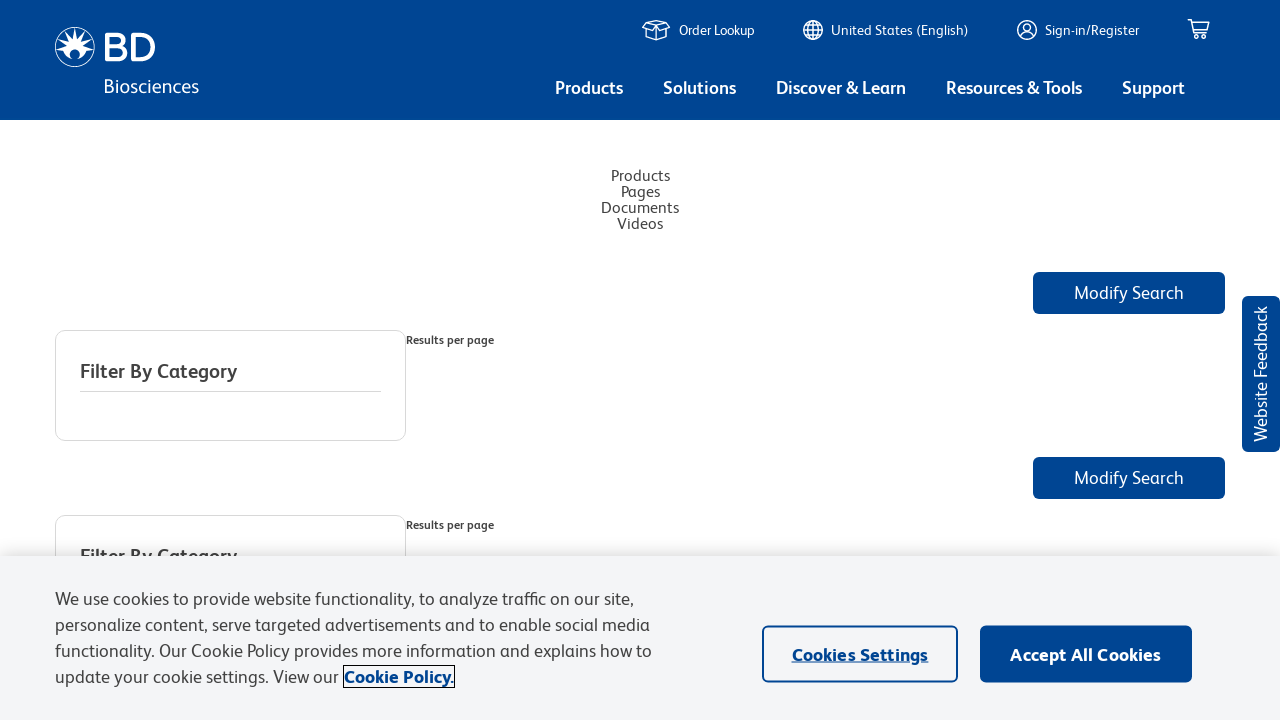

--- FILE ---
content_type: text/css;charset=utf-8
request_url: https://www.bdbiosciences.com/etc.clientlibs/algolia/clientlibs/clientlib-site.lc-394c212b9e7d240f06a67a398faf5069-lc.min.css
body_size: 16947
content:
[class^=ais-]{box-sizing:border-box}.ais-Breadcrumb-list,.ais-Carousel-list,.ais-CurrentRefinements-list,.ais-FrequentlyBoughtTogether-list,.ais-HierarchicalMenu-list,.ais-Hits-list,.ais-InfiniteHits-list,.ais-InfiniteResults-list,.ais-LookingSimilar-list,.ais-Menu-list,.ais-NumericMenu-list,.ais-Pagination-list,.ais-RatingMenu-list,.ais-RefinementList-list,.ais-RelatedProducts-list,.ais-Results-list,.ais-ToggleRefinement-list,.ais-TrendingItems-list{list-style:none;margin:0;padding:0}.ais-Carousel-navigation,.ais-ClearRefinements-button,.ais-CurrentRefinements-delete,.ais-CurrentRefinements-reset,.ais-GeoSearch-redo,.ais-GeoSearch-reset,.ais-HierarchicalMenu-showMore,.ais-InfiniteHits-loadMore,.ais-InfiniteHits-loadPrevious,.ais-InfiniteResults-loadMore,.ais-Menu-showMore,.ais-RangeInput-submit,.ais-RefinementList-showMore,.ais-SearchBox-reset,.ais-SearchBox-submit,.ais-VoiceSearch-button{background:none;border:0;color:inherit;cursor:pointer;font:inherit;line-height:normal;overflow:visible;padding:0;-webkit-user-select:none;-moz-user-select:none;user-select:none}.ais-Carousel-navigation::-moz-focus-inner,.ais-ClearRefinements-button::-moz-focus-inner,.ais-CurrentRefinements-delete::-moz-focus-inner,.ais-CurrentRefinements-reset::-moz-focus-inner,.ais-GeoSearch-redo::-moz-focus-inner,.ais-GeoSearch-reset::-moz-focus-inner,.ais-HierarchicalMenu-showMore::-moz-focus-inner,.ais-InfiniteHits-loadMore::-moz-focus-inner,.ais-InfiniteHits-loadPrevious::-moz-focus-inner,.ais-InfiniteResults-loadMore::-moz-focus-inner,.ais-Menu-showMore::-moz-focus-inner,.ais-RangeInput-submit::-moz-focus-inner,.ais-RefinementList-showMore::-moz-focus-inner,.ais-SearchBox-reset::-moz-focus-inner,.ais-SearchBox-submit::-moz-focus-inner,.ais-VoiceSearch-button::-moz-focus-inner{border:0;padding:0}.ais-Carousel-navigation[disabled],.ais-ClearRefinements-button[disabled],.ais-CurrentRefinements-delete[disabled],.ais-CurrentRefinements-reset[disabled],.ais-GeoSearch-redo[disabled],.ais-GeoSearch-reset[disabled],.ais-HierarchicalMenu-showMore[disabled],.ais-InfiniteHits-loadMore[disabled],.ais-InfiniteHits-loadPrevious[disabled],.ais-InfiniteResults-loadMore[disabled],.ais-Menu-showMore[disabled],.ais-RangeInput-submit[disabled],.ais-RefinementList-showMore[disabled],.ais-SearchBox-reset[disabled],.ais-SearchBox-submit[disabled],.ais-VoiceSearch-button[disabled]{cursor:default}.ais-HierarchicalMenu-showMore,.ais-InfiniteHits-loadMore,.ais-InfiniteHits-loadPrevious,.ais-Menu-showMore,.ais-RefinementList-showMore{overflow-anchor:none}.ais-Breadcrumb-item,.ais-Breadcrumb-list,.ais-Pagination-list,.ais-PoweredBy,.ais-RangeInput-form,.ais-RatingMenu-link{align-items:center;display:flex}.ais-GeoSearch,.ais-GeoSearch-map{height:100%}.ais-HierarchicalMenu-list .ais-HierarchicalMenu-list{margin-left:1em}.ais-PoweredBy-logo{display:block;height:1.2em;width:auto}.ais-PoweredBy-text{margin-right:.3rem}.ais-RatingMenu-starIcon{display:block;height:20px;width:20px}.ais-SearchBox-input::-ms-clear,.ais-SearchBox-input::-ms-reveal{display:none;height:0;width:0}.ais-SearchBox-input::-webkit-search-cancel-button,.ais-SearchBox-input::-webkit-search-decoration,.ais-SearchBox-input::-webkit-search-results-button,.ais-SearchBox-input::-webkit-search-results-decoration{display:none}.ais-RangeSlider .rheostat{margin-bottom:40px;margin-top:40px;overflow:visible}.ais-RangeSlider .rheostat-background{height:6px;top:0;width:100%}.ais-RangeSlider .rheostat-handle{margin-left:-9pt;top:-7px}.ais-RangeSlider .rheostat-background{background-color:#fff;border:1px solid #aaa;position:relative}.ais-RangeSlider .rheostat-progress{background-color:#333;height:4px;position:absolute;top:1px}.rheostat-handle{background-color:#fff;border:1px solid #333;border-radius:50%;cursor:grab;height:20px;position:relative;width:20px;z-index:1}.rheostat-marker{background-color:#aaa;height:5px;margin-left:-1px;position:absolute;width:1px}.rheostat-marker--large{height:9px}.rheostat-value{padding-top:15px}.rheostat-tooltip,.rheostat-value{margin-left:50%;position:absolute;text-align:center;transform:translateX(-50%)}.rheostat-tooltip{top:-22px}.ais-Carousel{position:relative}.ais-Carousel-list{display:grid;grid-auto-columns:42%;grid-auto-flow:column;overflow-x:auto;scroll-behavior:smooth;scroll-snap-type:x proximity}@media (min-width:999px){.ais-Carousel-list{grid-auto-columns:20%}}.ais-Carousel-navigation{position:absolute;top:35%;z-index:1}.ais-Carousel-navigation--previous{left:0;transform:translateX(-25%)}.ais-Carousel-navigation--next{right:0;transform:translateX(25%)}.ais-Carousel-item{scroll-snap-align:start}:root{--ais-text-color-rgb:38,38,38;--ais-text-color-alpha:1;--ais-primary-color-rgb:30,89,255;--ais-primary-color-alpha:1;--ais-muted-color-rgb:82,82,82;--ais-muted-color-alpha:1;--ais-button-text-color-rgb:255,255,255;--ais-button-text-color-alpha:1;--ais-border-color-rgb:150,150,150;--ais-border-color-alpha:1;--ais-background-color-rgb:255,255,255;--ais-background-color-alpha:1;--ais-shadow-color-rgb:23,23,23;--ais-base-unit:16;--ais-spacing-factor:1;--ais-spacing:calc(var(--ais-base-unit)*var(--ais-spacing-factor)*1px);--ais-shadow-sm:0px 0px 0px 1px rgba(var(--ais-shadow-color-rgb),0.05),0px 1px 3px 0px rgba(var(--ais-shadow-color-rgb),0.25);--ais-shadow-md:0px 0px 0px 1px rgba(var(--ais-shadow-color-rgb),0.05),0px 4px 8px -2px rgba(var(--ais-shadow-color-rgb),0.25);--ais-shadow-lg:0 0 0 1px rgba(var(--ais-shadow-color-rgb),0.05),0 6px 16px -4px rgba(var(--ais-shadow-color-rgb),0.15);--ais-border-radius-sm:4px;--ais-border-radius-md:8px;--ais-border-radius-lg:16px;--ais-border-radius-full:9999px;--ais-font-size:calc(var(--ais-base-unit)*1px);--ais-font-weight-medium:500;--ais-font-weight-semibold:600;--ais-font-weight-bold:700;--ais-icon-size:20px;--ais-icon-stroke-width:1.6;--ais-transition-duration:0.3s;--ais-transition-timing-function:cubic-bezier(0.4,0,0.2,1);--ais-z-index-chat:9999;--ais-z-index-autocomplete:10000;--ais-chat-width:22.5rem;--ais-chat-height:70%;--ais-chat-maximized-width:70%;--ais-chat-maximized-height:100%;--ais-chat-margin:1.5rem;--ais-chat-carousel-item-width:calc(var(--ais-spacing)*10);--ais-autocomplete-search-input-height:44px;--ais-autocomplete-panel-max-height:650px}@media (hover:none) and (pointer:coarse){:root{--ais-spacing-factor:1.2}}.dark,:root[data-theme=dark]{--ais-text-color-rgb:255,255,255;--ais-primary-color-rgb:110,160,255;--ais-muted-color-rgb:190,190,190;--ais-button-text-color-rgb:255,255,255;--ais-border-color-rgb:100,100,100;--ais-background-color-rgb:38,38,38;--ais-shadow-color-rgb:0,0,0}.ais-AutocompletePanelLayout,.ais-ChatMessage-message .ais-Carousel-list,.ais-Scrollbar{scrollbar-color:color-mix(in srgb,rgb(var(--ais-muted-color-rgb)) 40%,rgb(var(--ais-background-color-rgb))) transparent;scrollbar-width:thin}.ais-AutocompletePanelLayout::-webkit-scrollbar,.ais-ChatMessage-message .ais-Carousel-list::-webkit-scrollbar,.ais-Scrollbar::-webkit-scrollbar{width:6px}.ais-AutocompletePanelLayout::-webkit-scrollbar-track,.ais-ChatMessage-message .ais-Carousel-list::-webkit-scrollbar-track,.ais-Scrollbar::-webkit-scrollbar-track{background-color:transparent}.ais-AutocompletePanelLayout::-webkit-scrollbar-thumb,.ais-ChatMessage-message .ais-Carousel-list::-webkit-scrollbar-thumb,.ais-Scrollbar::-webkit-scrollbar-thumb{background-color:color-mix(in srgb,rgb(var(--ais-muted-color-rgb)) 40%,rgb(var(--ais-background-color-rgb)));border-radius:var(--ais-border-radius-sm)}.ais-Button:focus-visible,.ais-ChatMessage-message .ais-Carousel-list:focus-visible{outline:2px solid rgba(var(--ais-primary-color-rgb),var(--ais-primary-color-alpha));outline-offset:2px}.ais-Button{align-items:center;-webkit-appearance:none;-moz-appearance:none;appearance:none;background-color:transparent;border:none;border-radius:var(--ais-border-radius-sm);cursor:pointer;display:inline-flex;font-family:inherit;font-size:var(--ais-font-size);gap:calc(var(--ais-spacing)*.25);justify-content:center;line-height:1em;margin:0}.ais-Button svg{stroke-width:var(--ais-icon-stroke-width);height:auto;width:var(--ais-icon-size)}.ais-Button:disabled{cursor:not-allowed}@media (prefers-reduced-motion:no-preference){.ais-Button{transition:background-color var(--ais-transition-duration) var(--ais-transition-timing-function),color var(--ais-transition-duration) var(--ais-transition-timing-function)}}.ais-Button--sm{padding:calc(var(--ais-spacing)*.25) calc(var(--ais-spacing)*.5)}.ais-Button--md{padding:calc(var(--ais-spacing)*.5) calc(var(--ais-spacing)*1)}.ais-Button--icon-only.ais-Button--sm{padding:calc(var(--ais-spacing)*.25)}.ais-Button--icon-only.ais-Button--md{padding:calc(var(--ais-spacing)*.5)}.ais-Button--primary{background-color:rgba(var(--ais-primary-color-rgb),var(--ais-primary-color-alpha));color:rgba(var(--ais-button-text-color-rgb),var(--ais-button-text-color-alpha))}.ais-Button--primary:disabled{background-color:rgba(var(--ais-primary-color-rgb),calc(var(--ais-primary-color-alpha)*.5))}@media (hover:hover){.ais-Button--primary:hover:not(:disabled){background-color:color-mix(in srgb,rgb(var(--ais-primary-color-rgb)),rgb(var(--ais-background-color-rgb)) 20%)}}.ais-Button--primary:active:not(:disabled){background-color:rgba(var(--ais-primary-color-rgb),var(--ais-primary-color-alpha))}.ais-Button--ghost{color:rgba(var(--ais-text-color-rgb),var(--ais-text-color-alpha))}.ais-Button--ghost:disabled{color:rgba(var(--ais-muted-color-rgb),.5)}@media (hover:hover){.ais-Button--ghost:hover:not(:disabled){background-color:rgba(var(--ais-muted-color-rgb),.1)}}.ais-Button--ghost:active:not(:disabled){background-color:rgba(var(--ais-muted-color-rgb),.2)}.ais-Button--outline{background-color:rgba(var(--ais-background-color-rgb),var(--ais-background-color-alpha));border:1px solid color-mix(in srgb,rgb(var(--ais-muted-color-rgb)) 30%,rgb(var(--ais-background-color-rgb)));color:rgba(var(--ais-text-color-rgb),var(--ais-text-color-alpha))}.ais-Button--outline:disabled{color:rgba(var(--ais-text-color-rgb),.4)}@media (hover:hover){.ais-Button--outline:hover:not(:disabled){background-color:color-mix(in srgb,rgb(var(--ais-muted-color-rgb)) 10%,rgb(var(--ais-background-color-rgb)))}}.ais-Button--outline:active:not(:disabled){background-color:color-mix(in srgb,rgb(var(--ais-muted-color-rgb)) 20%,rgb(var(--ais-background-color-rgb)))}.ais-Chat{align-items:flex-end;bottom:var(--ais-chat-margin);display:flex;flex-direction:column;gap:var(--ais-spacing);height:var(--ais-chat-height);justify-content:flex-end;max-height:calc(100% - var(--ais-chat-margin)*2);max-width:calc(100% - var(--ais-chat-margin)*2);pointer-events:none;position:fixed;right:var(--ais-chat-margin);width:var(--ais-chat-width);z-index:var(--ais-z-index-chat)}.ais-Chat--maximized{height:var(--ais-chat-maximized-height);width:var(--ais-chat-maximized-width)}@media (prefers-reduced-motion:no-preference){.ais-Chat{transition:width var(--ais-transition-duration) var(--ais-transition-timing-function),height var(--ais-transition-duration) var(--ais-transition-timing-function)}}.ais-Chat-container{background-color:rgba(var(--ais-background-color-rgb),var(--ais-background-color-alpha));border:1px solid rgba(var(--ais-border-color-rgb),.2);border-radius:var(--ais-border-radius-lg);box-shadow:var(--ais-shadow-md);display:flex;flex-direction:column;height:100%;opacity:0;overflow:hidden;transform:scale(.95) translateY(var(--ais-spacing));transform-origin:bottom right;width:100%}@media (prefers-reduced-motion:no-preference){.ais-Chat-container{transition:opacity var(--ais-transition-duration) var(--ais-transition-timing-function),transform var(--ais-transition-duration) var(--ais-transition-timing-function)}}.ais-Chat-container--open{opacity:1;pointer-events:auto;transform:scale(1) translateY(0)}.ais-Chat-toggleButtonWrapper{pointer-events:auto}@media (max-width:680px){.ais-Chat{gap:0;height:100%;inset:0;max-height:none;max-width:none;transition:none;width:100%}.ais-Chat-container{border-radius:0;transition:none}}.ais-ChatToggleButton{border-radius:var(--ais-border-radius-full);box-shadow:var(--ais-shadow-sm);flex-shrink:0;height:calc(var(--ais-spacing)*3);width:calc(var(--ais-spacing)*3)}.ais-ChatToggleButton svg{width:calc(var(--ais-icon-size)*1.4)}@media (prefers-reduced-motion:no-preference){.ais-ChatToggleButton{transition:transform var(--ais-transition-duration) var(--ais-transition-timing-function),background-color var(--ais-transition-duration) var(--ais-transition-timing-function)}}.ais-ChatToggleButton--open{transform:rotate(180deg)}@media (max-width:680px){.ais-ChatToggleButton{bottom:var(--ais-chat-margin);position:relative;right:var(--ais-chat-margin)}.ais-ChatToggleButton.ais-ChatToggleButton--open{display:none}}.ais-ChatHeader{align-items:center;border-bottom:1px solid rgba(var(--ais-border-color-rgb),.2);color:rgba(var(--ais-text-color-rgb),var(--ais-text-color-alpha));display:flex;gap:calc(var(--ais-spacing)*2);justify-content:space-between;padding:var(--ais-spacing);position:relative}.ais-ChatHeader:after{background:linear-gradient(to bottom,rgba(var(--ais-background-color-rgb),var(--ais-background-color-alpha)),transparent);content:"";height:calc(var(--ais-spacing) - 1px);left:0;margin-top:1px;pointer-events:none;position:absolute;right:0;top:100%;z-index:1}.ais-ChatHeader-title{align-items:center;display:flex;font-weight:var(--ais-font-weight-semibold);gap:calc(var(--ais-spacing)/2)}.ais-ChatHeader-titleIcon{align-items:center;color:rgba(var(--ais-primary-color-rgb),var(--ais-primary-color-alpha));display:inline-flex}.ais-ChatHeader-titleIcon svg{height:auto;width:var(--ais-icon-size)}.ais-ChatHeader-actions{align-items:center;display:flex;gap:calc(var(--ais-spacing)/2)}.ais-ChatHeader-actions svg{width:calc(var(--ais-icon-size)*.8)}.ais-ChatHeader-clear{font-size:calc(var(--ais-spacing)*.875)}@media (max-width:680px){.ais-ChatHeader-maximize{display:none}}.ais-ChatMessages{display:flex;flex-direction:column;height:100%;overflow:hidden;position:relative}.ais-ChatMessages-scroll{height:100%;overflow-x:hidden;overflow-y:auto;overscroll-behavior:none;padding:var(--ais-spacing);width:100%}.ais-ChatMessages-content{display:flex;flex-direction:column;gap:calc(var(--ais-spacing)*1.5);width:100%}@media (prefers-reduced-motion:no-preference){.ais-ChatMessages-content{transition:opacity var(--ais-transition-duration) var(--ais-transition-timing-function),filter var(--ais-transition-duration) var(--ais-transition-timing-function)}}.ais-ChatMessages-content--clearing{filter:blur(8px);opacity:0}.ais-ChatMessages-scrollToBottom{border-radius:var(--ais-border-radius-full);bottom:var(--ais-spacing);height:calc(var(--ais-spacing)*1.5);left:50%;position:absolute;transform:translateX(-50%);width:calc(var(--ais-spacing)*1.5)}@media (prefers-reduced-motion:no-preference){.ais-ChatMessages-scrollToBottom{transition:background-color var(--ais-transition-duration) var(--ais-transition-timing-function),transform var(--ais-transition-duration) var(--ais-transition-timing-function),opacity var(--ais-transition-duration) var(--ais-transition-timing-function)}}.ais-ChatMessages-scrollToBottom--hidden{opacity:0;pointer-events:none;transform:translateX(-50%) translateY(var(--ais-spacing)) scale(.95)}.ais-ChatMessage{color:rgba(var(--ais-text-color-rgb),var(--ais-text-color-alpha));position:relative;scroll-margin-top:var(--ais-spacing);width:100%}.ais-ChatMessage-container{align-items:flex-start;display:flex;gap:calc(var(--ais-spacing)*.75);position:relative}.ais-ChatMessage[data-role=user] .ais-ChatMessage-container{max-width:70%}.ais-ChatMessage--left .ais-ChatMessage-container{justify-content:flex-start}.ais-ChatMessage--right .ais-ChatMessage-container{flex-direction:row-reverse;margin-inline-start:auto}.ais-ChatMessage-leading{align-items:center;display:inline-flex;flex-shrink:0;justify-content:center}.ais-ChatMessage-content{display:flex;flex-direction:column;gap:.75rem;min-width:0}.ais-ChatMessage-message{text-wrap:pretty;font-size:calc(var(--ais-spacing)*.875);line-height:calc(var(--ais-spacing)*1.25);position:relative}.ais-ChatMessage-message img{height:auto;max-width:100%}.ais-ChatMessage-code{overflow-x:auto}.ais-ChatMessage--neutral .ais-ChatMessage-message{background-color:rgba(var(--ais-muted-color-rgb),.1);border-radius:var(--ais-border-radius-md);padding:calc(var(--ais-spacing)*.75)}.ais-ChatMessage-actions{align-items:center;display:flex;gap:calc(var(--ais-spacing)*.25);position:relative}.ais-ChatMessage-actions svg{width:calc(var(--ais-icon-size)*.8)}.ais-ChatMessage--right .ais-ChatMessage-actions{justify-content:flex-end}.ais-ChatMessage--auto-hide-actions .ais-ChatMessage-actions{opacity:0}@media (prefers-reduced-motion:no-preference){.ais-ChatMessage--auto-hide-actions .ais-ChatMessage-actions{transition:opacity var(--ais-transition-duration) var(--ais-transition-timing-function)}}@media (hover:hover){.ais-ChatMessage:hover .ais-ChatMessage-actions{opacity:1}}.ais-ChatMessageLoader .ais-ChatMessage-content{width:100%}.ais-ChatMessageLoader .ais-ChatMessage-message{display:flex;flex-direction:column;gap:calc(var(--ais-spacing)*.5);width:100%}.ais-ChatMessageLoader .ais-ChatMessageLoader-spinner{color:rgba(var(--ais-primary-color-rgb),var(--ais-primary-color-alpha));height:calc(var(--ais-spacing)*1.5);width:calc(var(--ais-spacing)*1.5)}@media (prefers-reduced-motion:no-preference){.ais-ChatMessageLoader .ais-ChatMessageLoader-spinner{animation:ais-chat-loader-spinner 1.4s linear infinite}}.ais-ChatMessageLoader .ais-ChatMessageLoader-text{text-fill-color:transparent;-webkit-text-fill-color:transparent;background:rgba(var(--ais-muted-color-rgb),var(--ais-muted-color-alpha)) linear-gradient(to right,rgba(var(--ais-muted-color-rgb),var(--ais-muted-color-alpha)) 0,hsla(0,0%,100%,.75) 40%,hsla(0,0%,100%,.75) 60%,rgba(var(--ais-muted-color-rgb),var(--ais-muted-color-alpha)) 100%);-webkit-background-clip:text;background-clip:text;background-position:-100% 0;background-repeat:no-repeat;background-size:50% 200%;display:inline-block;font-weight:var(--ais-font-weight-medium)}@media (prefers-reduced-motion:no-preference){.ais-ChatMessageLoader .ais-ChatMessageLoader-text{animation-delay:.5s;animation-duration:3s;animation-iteration-count:infinite;animation-name:ais-chat-loader-text}}.ais-ChatMessageLoader .ais-ChatMessageLoader-skeletonWrapper{display:flex;flex-direction:column;gap:calc(var(--ais-spacing)*.25)}.ais-ChatMessageLoader .ais-ChatMessageLoader-skeletonItem{background-color:rgba(var(--ais-muted-color-rgb),.2);border-radius:var(--ais-border-radius-sm);height:var(--ais-spacing)}@media (prefers-reduced-motion:no-preference){.ais-ChatMessageLoader .ais-ChatMessageLoader-skeletonItem{animation:ais-chat-loader-skeleton 2s cubic-bezier(.4,0,.6,1) infinite}}.ais-ChatMessageLoader .ais-ChatMessageLoader-skeletonItem:nth-child(2){width:40%}@keyframes ais-chat-loader-spinner{0%{stroke-dasharray:1px,200px;stroke-dashoffset:0px;transform:rotate(0deg)}50%{stroke-dasharray:75pt,200px;stroke-dashoffset:-15px}to{stroke-dasharray:75pt,200px;stroke-dashoffset:-125px;transform:rotate(1turn)}}@keyframes ais-chat-loader-skeleton{50%{opacity:.5}}@keyframes ais-chat-loader-text{0%{background-position:-100% 0}to{background-position:250% 0}}.ais-ChatPrompt{align-items:stretch;display:flex;flex-direction:column;gap:calc(var(--ais-spacing)*.5);padding:0 var(--ais-spacing) var(--ais-spacing) var(--ais-spacing);position:relative;width:100%}.ais-ChatPrompt:before{background:linear-gradient(to top,rgba(var(--ais-background-color-rgb),var(--ais-background-color-alpha)),transparent);bottom:100%;content:"";height:var(--ais-spacing);left:0;pointer-events:none;position:absolute;right:0}.ais-ChatPrompt-footer,.ais-ChatPrompt-header{align-items:center;display:flex;gap:calc(var(--ais-spacing)*.375)}.ais-ChatPrompt-footer{flex-direction:column;justify-content:space-between}.ais-ChatPrompt-footer .ais-ChatPrompt-disclaimer{color:rgba(var(--ais-muted-color-rgb),var(--ais-muted-color-alpha));font-size:calc(var(--ais-spacing)*.75)}.ais-ChatPrompt-body{background-color:rgba(var(--ais-background-color-rgb),var(--ais-background-color-alpha));border:1px solid rgba(var(--ais-border-color-rgb),var(--ais-border-color-alpha));border-radius:var(--ais-border-radius-sm);display:flex;flex-direction:column;outline:1px solid transparent;overflow:hidden;width:100%;z-index:1}@media (prefers-reduced-motion:no-preference){.ais-ChatPrompt-body{transition:border-color var(--ais-transition-duration) var(--ais-transition-timing-function),outline-color var(--ais-transition-duration) var(--ais-transition-timing-function)}}.ais-ChatPrompt-body:focus-within{border-color:rgba(var(--ais-primary-color-rgb),var(--ais-primary-color-alpha));outline:1px solid rgba(var(--ais-primary-color-rgb),var(--ais-primary-color-alpha))}.ais-ChatPrompt-textarea{-webkit-appearance:none;-moz-appearance:none;appearance:none;background:transparent;border:none;caret-color:rgba(var(--ais-text-color-rgb),var(--ais-text-color-alpha));color:rgba(var(--ais-text-color-rgb),var(--ais-text-color-alpha));font-family:inherit;font-size:calc(var(--ais-spacing)*.875);line-height:inherit;line-height:1.25rem;outline:none;padding:calc(var(--ais-spacing)*.75);padding-bottom:0;resize:none}.ais-ChatPrompt-textarea::-moz-placeholder{color:rgba(var(--ais-text-color-rgb),.7)}.ais-ChatPrompt-textarea::placeholder{color:rgba(var(--ais-text-color-rgb),.7)}.ais-ChatPrompt-actions--disabled,.ais-ChatPrompt-textarea:disabled{background-color:rgba(var(--ais-muted-color-rgb),.1)}.ais-ChatPrompt-actions{cursor:text;display:flex;flex-direction:row;justify-content:flex-end;padding:calc(var(--ais-spacing)*.75);padding-top:calc(var(--ais-spacing)*.5)}.ais-ChatPrompt-actions svg{width:calc(var(--ais-icon-size)*.8)}@media (max-width:680px){.ais-ChatPrompt .ais-ChatPrompt-textarea{font-size:var(--ais-spacing)}}.ais-ChatMessage-message .ais-ChatToolSearchIndexCarouselHeader{align-items:center;display:flex;justify-content:space-between;margin-bottom:calc(var(--ais-spacing)*.5)}.ais-ChatMessage-message .ais-ChatToolSearchIndexCarouselHeaderResults{align-items:center;display:flex;gap:calc(var(--ais-spacing)*.5)}.ais-ChatMessage-message .ais-ChatToolSearchIndexCarouselHeaderCount{color:rgba(var(--ais-text-color-rgb),.8);font-weight:var(--ais-font-weight-semibold)}.ais-ChatMessage-message .ais-ChatToolSearchIndexCarouselHeaderViewAll svg{width:calc(var(--ais-icon-size)*.8)}.ais-ChatMessage-message .ais-ChatToolSearchIndexCarouselHeaderScrollButtons{align-items:center;display:flex;gap:calc(var(--ais-spacing)*.25)}.ais-ChatMessage-message .ais-ChatToolSearchIndexCarouselHeaderScrollButtons svg{width:calc(var(--ais-icon-size)*.8)}.ais-ChatMessage-message .ais-Carousel{position:relative}.ais-ChatMessage-message .ais-Carousel a{color:rgba(var(--ais-text-color-rgb),var(--ais-text-color-alpha));text-decoration:none}.ais-ChatMessage-message .ais-Carousel:after,.ais-ChatMessage-message .ais-Carousel:before{bottom:0;content:"";pointer-events:none;position:absolute;top:0;width:var(--ais-spacing);z-index:1}.ais-ChatMessage-message .ais-Carousel:before{background:linear-gradient(to right,rgba(var(--ais-background-color-rgb),var(--ais-background-color-alpha)),transparent);left:calc(var(--ais-spacing)*-1)}.ais-ChatMessage-message .ais-Carousel:after{background:linear-gradient(to left,rgba(var(--ais-background-color-rgb),var(--ais-background-color-alpha)),transparent);right:calc(var(--ais-spacing)*-1)}.ais-ChatMessage-message .ais-Carousel-list{gap:0;grid-auto-columns:var(--ais-chat-carousel-item-width)!important;margin-left:calc(var(--ais-spacing)*-1);margin-right:calc(var(--ais-spacing)*-1);outline:none;padding-left:calc(var(--ais-spacing)*.5);padding-right:calc(var(--ais-spacing)*.5);scroll-padding-left:calc(var(--ais-spacing)*.5);scroll-padding-right:calc(var(--ais-spacing)*.5)}.ais-ChatMessage-message .ais-Carousel-list:has(.ais-Carousel-item:only-child){grid-auto-columns:calc(var(--ais-chat-carousel-item-width)*1.5)!important}.ais-ChatMessage-message .ais-Carousel-hit{border-radius:var(--ais-border-radius-md);display:flex;flex-direction:column;gap:calc(var(--ais-spacing)*.5);height:100%;padding:calc(var(--ais-spacing)*.5);position:relative}.ais-ChatMessage-message .ais-Carousel-hit:before{background-color:rgba(var(--ais-muted-color-rgb),0);border-radius:var(--ais-border-radius-md);content:"";inset:0;pointer-events:none;position:absolute;transform:scale(.95);z-index:-1}@media (prefers-reduced-motion:no-preference){.ais-ChatMessage-message .ais-Carousel-hit:before{transition:all var(--ais-transition-duration) var(--ais-transition-timing-function)}}@media (hover:hover){.ais-ChatMessage-message .ais-Carousel-hit:hover:before{background-color:rgba(var(--ais-muted-color-rgb),.1);transform:scale(1)}.ais-ChatMessage-message .ais-Carousel-hit:hover .ais-Carousel-hit-image img{transform:scale(1.05)}}.ais-ChatMessage-message .ais-Carousel-hit:active:not(:disabled):before{background-color:rgba(var(--ais-muted-color-rgb),.2)}.ais-ChatMessage-message .ais-Carousel-hit:has(:focus-visible){outline:2px solid rgba(var(--ais-primary-color-rgb),var(--ais-primary-color-alpha));outline-offset:2px}.ais-ChatMessage-message .ais-Carousel-hit-title{-webkit-box-orient:vertical;-webkit-line-clamp:2;display:-webkit-box;overflow:hidden}.ais-ChatMessage-message .ais-Carousel-hit-link:before{content:"";inset:0;position:absolute}.ais-ChatMessage-message .ais-Carousel-hit-link:focus-visible{outline:none}.ais-ChatMessage-message .ais-Carousel-hit-image{border-radius:var(--ais-border-radius-md);display:flex;justify-content:center;overflow:hidden;position:relative}@media (prefers-reduced-motion:no-preference){.ais-ChatMessage-message .ais-Carousel-hit-image img{transition:transform var(--ais-transition-duration) var(--ais-transition-timing-function)}}.ais-ChatMessage-message .ais-Carousel-hit-favorite{position:absolute;right:calc(var(--ais-spacing)*.5);top:calc(var(--ais-spacing)*.5);z-index:1}.ais-ChatMessage-message .ais-Carousel-hit-title{font-weight:400}.ais-ChatMessage-message .ais-Carousel-hit-title a{font-size:var(--ais-spacing)}.ais-ChatMessage-message .ais-Carousel-hit-price,.ais-ChatMessage-message .ais-Carousel-hit-title{margin:0}.ais-ChatMessage-message .ais-Carousel-hit-price{font-weight:var(--ais-font-weight-semibold);margin-top:auto}@media (max-width:680px){.ais-ChatMessage-message .ais-ChatToolSearchIndexCarouselHeaderScrollButtons{display:none}}.ais-Autocomplete,.ais-AutocompletePanel,.ais-DetachedFormContainer{color:rgba(var(--ais-text-color-rgb),var(--ais-text-color-alpha));font-family:inherit;font-size:var(--ais-font-size);font-weight:400;line-height:1em;margin:0;padding:0;position:relative;text-align:left}.ais-AutocompleteForm{align-items:center;background-color:rgba(var(--ais-background-color-rgb),var(--ais-background-color-alpha));border:1px solid rgba(var(--ais-border-color-rgb),.8);border-radius:var(--ais-border-radius-sm);display:flex;line-height:1em;margin:0;position:relative;width:100%}@media (prefers-reduced-motion:no-preference){.ais-AutocompleteForm{transition:border-color var(--ais-transition-duration) var(--ais-transition-timing-function),box-shadow var(--ais-transition-duration) var(--ais-transition-timing-function),outline-color var(--ais-transition-duration) var(--ais-transition-timing-function)}}.ais-AutocompleteForm:focus-within{border-color:rgba(var(--ais-primary-color-rgb),1);box-shadow:rgba(var(--ais-primary-color-rgb),.2) 0 0 0 2px,inset rgba(var(--ais-primary-color-rgb),.2) 0 0 0 2px;outline:medium none currentColor}.ais-AutocompleteInputWrapperPrefix{align-items:center;display:flex;flex-shrink:0;height:var(--ais-autocomplete-search-input-height);order:1}.ais-AutocompleteLabel,.ais-AutocompleteLoadingIndicator{cursor:auto;flex-shrink:0;height:100%;padding:0;text-align:left}.ais-AutocompleteLabel svg,.ais-AutocompleteLoadingIndicator svg{stroke-width:var(--ais-icon-stroke-width);color:rgba(var(--ais-primary-color-rgb),1);height:auto;max-height:var(--ais-icon-size);width:var(--ais-icon-size)}.ais-AutocompleteLoadingIndicator,.ais-AutocompleteSubmitButton{height:100%;padding-left:calc(var(--ais-spacing)*.75 - 1px);padding-right:calc(var(--ais-spacing)/2);width:calc(var(--ais-spacing)*1.75 + var(--ais-icon-size) - 1px)}@media (hover:none) and (pointer:coarse){.ais-AutocompleteLoadingIndicator,.ais-AutocompleteSubmitButton{padding-left:calc(var(--ais-spacing)/2/2 - 1px);width:calc(var(--ais-icon-size) + var(--ais-spacing)*1.25 - 1px)}}.ais-AutocompleteSubmitButton{-webkit-appearance:none;-moz-appearance:none;appearance:none;background:none;border:0;margin:0}.ais-AutocompleteLoadingIndicator{align-items:center;display:flex;justify-content:center}.ais-AutocompleteLoadingIndicator[hidden]{display:none}.ais-AutocompleteInputWrapper{order:3;position:relative;width:100%}.ais-AutocompleteInput{-webkit-appearance:none;-moz-appearance:none;appearance:none;background:none;border:0;color:rgba(var(--ais-text-color-rgb),var(--ais-text-color-alpha));font:inherit;height:var(--ais-autocomplete-search-input-height);padding:0;width:100%}.ais-AutocompleteInput::-moz-placeholder{color:rgba(var(--ais-muted-color-rgb),var(--ais-muted-color-alpha));opacity:1}.ais-AutocompleteInput::placeholder{color:rgba(var(--ais-muted-color-rgb),var(--ais-muted-color-alpha));opacity:1}.ais-AutocompleteInput:focus{border-color:none;box-shadow:none;outline:none}.ais-AutocompleteInput::-webkit-search-cancel-button,.ais-AutocompleteInput::-webkit-search-decoration,.ais-AutocompleteInput::-webkit-search-results-button,.ais-AutocompleteInput::-webkit-search-results-decoration{-webkit-appearance:none;appearance:none}.ais-AutocompleteInputWrapperSuffix{align-items:center;display:flex;height:var(--ais-autocomplete-search-input-height);order:4}.ais-AutocompleteClearButton{align-items:center;background:none;border:0;color:rgba(var(--ais-muted-color-rgb),var(--ais-muted-color-alpha));cursor:pointer;display:flex;height:100%;margin:0;padding:0 calc(var(--ais-spacing)*.83333 - .5px)}@media (prefers-reduced-motion:no-preference){.ais-AutocompleteClearButton{transition:color var(--ais-transition-duration) var(--ais-transition-timing-function)}}@media (hover:none) and (pointer:coarse){.ais-AutocompleteClearButton{padding:0 calc(var(--ais-spacing)*.66667 - .5px)}}@media (hover:hover){.ais-AutocompleteClearButton:hover{color:rgba(var(--ais-text-color-rgb),var(--ais-text-color-alpha))}}.ais-AutocompleteClearButton:focus{color:rgba(var(--ais-text-color-rgb),var(--ais-text-color-alpha))}.ais-AutocompleteClearButton[hidden]{display:none}.ais-AutocompleteClearButton svg{stroke-width:var(--ais-icon-stroke-width);width:var(--ais-icon-size)}.ais-AutocompletePanel{background-color:rgba(var(--ais-background-color-rgb),var(--ais-background-color-alpha));border:1px solid rgba(var(--ais-border-color-rgb),.2);border-radius:var(--ais-border-radius-sm);box-shadow:var(--ais-shadow-lg);margin:8px 0 0;opacity:0;overflow:hidden;pointer-events:none;position:absolute;transform:scale(.95) translateY(calc(var(--ais-spacing)*-1));transform-origin:top center;width:100%;z-index:var(--ais-z-index-autocomplete)}@media (prefers-reduced-motion:no-preference){.ais-AutocompletePanel{transition:opacity var(--ais-transition-duration) var(--ais-transition-timing-function),transform var(--ais-transition-duration) var(--ais-transition-timing-function)}}.ais-AutocompletePanel--open{opacity:1;pointer-events:auto;transform:scale(1) translateY(0)}.ais-AutocompletePanel button{-webkit-appearance:none;-moz-appearance:none;appearance:none;background:none;border:0;margin:0;padding:0}.ais-AutocompletePanelLayout{height:100%;margin:0;max-height:var(--ais-autocomplete-panel-max-height);overflow-y:auto;padding:calc(var(--ais-spacing)/2);position:relative;text-align:left}.ais-AutocompleteIndex{margin:0;padding:0;position:relative;width:100%}.ais-AutocompleteIndex:empty{display:none}.ais-AutocompleteIndexNoResults{font-size:1em;margin:0;padding:var(--ais-spacing)}.ais-AutocompleteIndexList{list-style:none;margin:0;padding:0;position:relative}.ais-AutocompleteIndexHeader{margin:calc(var(--ais-spacing)/2) .5em calc(var(--ais-spacing)/2) 0;padding:0;position:relative}.ais-AutocompleteIndexHeader:empty{display:none}.ais-AutocompleteIndexHeaderTitle{background:rgba(var(--ais-background-color-rgb),var(--ais-background-color-alpha));color:rgba(var(--ais-primary-color-rgb),1);display:inline-block;font-size:.8em;font-weight:var(--ais-font-weight-semibold);margin:0;padding:0 calc(var(--ais-spacing)/2) 0 0;position:relative;z-index:2}.ais-AutocompleteIndexHeaderLine{border-bottom:1px solid rgba(var(--ais-primary-color-rgb),1);display:block;height:2px;left:0;margin:0;opacity:.3;padding:0;position:absolute;right:0;top:calc(var(--ais-spacing)/2);z-index:1}.ais-AutocompleteIndexItem{align-items:center;border-radius:var(--ais-border-radius-sm);cursor:pointer;display:grid;min-height:calc(var(--ais-spacing)*2.5);padding:calc(var(--ais-spacing)/2/2)}@media (prefers-reduced-motion:no-preference){.ais-AutocompleteIndexItem{transition:background-color var(--ais-transition-duration) var(--ais-transition-timing-function)}}@media (hover:hover){.ais-AutocompleteIndexItem:hover{background-color:rgba(var(--ais-primary-color-rgb),.1)}}.ais-AutocompleteIndexItem[aria-selected=true]{background-color:rgba(var(--ais-primary-color-rgb),.1)}.ais-AutocompleteItemWrapper{align-items:center;color:inherit;display:grid;gap:calc(var(--ais-spacing)/2/2);grid-auto-flow:column;justify-content:space-between;width:100%}.ais-AutocompleteItemContent{align-items:center;cursor:pointer;display:grid;gap:calc(var(--ais-spacing)/2);grid-auto-flow:column;line-height:1.25em;overflow:hidden}.ais-AutocompleteItemContent:empty{display:none}.ais-AutocompleteItemContent mark{background:none;color:rgba(var(--ais-text-color-rgb),var(--ais-text-color-alpha));font-style:normal;font-weight:var(--ais-font-weight-bold)}.ais-AutocompleteItemIcon{stroke-width:var(--ais-icon-stroke-width);align-items:center;border-radius:var(--ais-border-radius-sm);color:rgba(var(--ais-muted-color-rgb),var(--ais-muted-color-alpha));display:flex;flex-shrink:0;font-size:.7em;height:calc(var(--ais-icon-size) + var(--ais-spacing)/2);justify-content:center;overflow:hidden;text-align:center;width:calc(var(--ais-icon-size) + var(--ais-spacing)/2)}.ais-AutocompleteItemIcon svg{height:var(--ais-icon-size);width:var(--ais-icon-size)}.ais-AutocompleteItemActions{display:grid;grid-auto-flow:column;height:100%;justify-self:end}.ais-AutocompleteItemActionButton{align-items:center;background:none;border:0;color:rgba(var(--ais-muted-color-rgb),var(--ais-muted-color-alpha));cursor:pointer;display:flex;flex-shrink:0;padding:0}@media (prefers-reduced-motion:no-preference){.ais-AutocompleteItemActionButton{transition:color var(--ais-transition-duration) var(--ais-transition-timing-function)}}.ais-AutocompleteItemActionButton:focus svg,.ais-AutocompleteItemActionButton:hover svg{color:rgba(var(--ais-text-color-rgb),var(--ais-text-color-alpha))}@media (hover:none) and (pointer:coarse){.ais-AutocompleteItemActionButton:focus svg,.ais-AutocompleteItemActionButton:hover svg{color:inherit}}.ais-AutocompleteItemActionButton svg{stroke-width:var(--ais-icon-stroke-width);color:rgba(var(--ais-muted-color-rgb),var(--ais-muted-color-alpha));margin:0;margin:calc(var(--ais-spacing)/3);width:var(--ais-icon-size)}[class^=ais-]{font-size:1rem}a[class^=ais-]{text-decoration:none}.ais-Breadcrumb,.ais-ClearRefinements,.ais-CurrentRefinements,.ais-FrequentlyBoughtTogether,.ais-GeoSearch,.ais-HierarchicalMenu,.ais-Hits,.ais-HitsPerPage,.ais-InfiniteHits,.ais-InfiniteResults,.ais-LookingSimilar,.ais-Menu,.ais-MenuSelect,.ais-NumericMenu,.ais-NumericSelector,.ais-Pagination,.ais-Panel,.ais-PoweredBy,.ais-RangeInput,.ais-RangeSlider,.ais-RatingMenu,.ais-RefinementList,.ais-RelatedProducts,.ais-RelevantSort,.ais-Results,.ais-ResultsPerPage,.ais-SearchBox,.ais-SortBy,.ais-Stats,.ais-ToggleRefinement,.ais-TrendingItems{color:#3a4570}.ais-Breadcrumb-item--selected,.ais-HierarchicalMenu-item--selected,.ais-Menu-item--selected{font-weight:700}.ais-Breadcrumb-separator{font-weight:400;margin:0 .3em}.ais-Breadcrumb-link,.ais-HierarchicalMenu-link,.ais-Menu-link,.ais-Pagination-link,.ais-RatingMenu-link{color:#0096db;transition:color .2s ease-out}.ais-Breadcrumb-link:focus,.ais-Breadcrumb-link:hover,.ais-HierarchicalMenu-link:focus,.ais-HierarchicalMenu-link:hover,.ais-Menu-link:focus,.ais-Menu-link:hover,.ais-Pagination-link:focus,.ais-Pagination-link:hover,.ais-RatingMenu-link:focus,.ais-RatingMenu-link:hover{color:#0073a8}.ais-Carousel-navigation,.ais-ClearRefinements-button,.ais-CurrentRefinements-reset,.ais-GeoSearch-redo,.ais-GeoSearch-reset,.ais-HierarchicalMenu-showMore,.ais-InfiniteHits-loadMore,.ais-InfiniteHits-loadPrevious,.ais-InfiniteResults-loadMore,.ais-Menu-showMore,.ais-RefinementList-showMore,.ais-RelevantSort-button{background-color:#0096db;border-radius:5px;color:#fff;font-size:.8rem;outline:none;padding:.3rem .5rem;transition:background-color .2s ease-out}.ais-Carousel-navigation:focus,.ais-Carousel-navigation:hover,.ais-ClearRefinements-button:focus,.ais-ClearRefinements-button:hover,.ais-CurrentRefinements-reset:focus,.ais-CurrentRefinements-reset:hover,.ais-GeoSearch-redo:focus,.ais-GeoSearch-redo:hover,.ais-GeoSearch-reset:focus,.ais-GeoSearch-reset:hover,.ais-HierarchicalMenu-showMore:focus,.ais-HierarchicalMenu-showMore:hover,.ais-InfiniteHits-loadMore:focus,.ais-InfiniteHits-loadMore:hover,.ais-InfiniteHits-loadPrevious:focus,.ais-InfiniteHits-loadPrevious:hover,.ais-InfiniteResults-loadMore:focus,.ais-InfiniteResults-loadMore:hover,.ais-Menu-showMore:focus,.ais-Menu-showMore:hover,.ais-RefinementList-showMore:focus,.ais-RefinementList-showMore:hover,.ais-RelevantSort-button:focus,.ais-RelevantSort-button:hover{background-color:#0073a8}.ais-ClearRefinements-button--disabled,.ais-GeoSearch-redo--disabled,.ais-GeoSearch-reset--disabled,.ais-HierarchicalMenu-showMore--disabled,.ais-InfiniteHits-loadMore--disabled,.ais-InfiniteResults-loadMore--disabled,.ais-Menu-showMore--disabled,.ais-RefinementList-showMore--disabled{cursor:not-allowed;opacity:.6}.ais-ClearRefinements-button--disabled:focus,.ais-ClearRefinements-button--disabled:hover,.ais-GeoSearch-redo--disabled:focus,.ais-GeoSearch-redo--disabled:hover,.ais-GeoSearch-reset--disabled:focus,.ais-GeoSearch-reset--disabled:hover,.ais-HierarchicalMenu-showMore--disabled:focus,.ais-HierarchicalMenu-showMore--disabled:hover,.ais-InfiniteHits-loadMore--disabled:focus,.ais-InfiniteHits-loadMore--disabled:hover,.ais-InfiniteResults-loadMore--disabled:focus,.ais-InfiniteResults-loadMore--disabled:hover,.ais-Menu-showMore--disabled:focus,.ais-Menu-showMore--disabled:hover,.ais-RefinementList-showMore--disabled:focus,.ais-RefinementList-showMore--disabled:hover{background-color:#0096db}.ais-InfiniteHits-loadPrevious--disabled{display:none}@media (hover:none) and (pointer:coarse){.ais-Carousel-navigation{display:none}}.ais-Carousel-navigation,.ais-Carousel-navigation[hidden]{opacity:0;visibility:hidden}.ais-Carousel:hover .ais-Carousel-navigation:not([hidden]){opacity:1;visibility:visible}.ais-Carousel-list{gap:.5rem;outline-color:#0096db;outline-offset:.5rem;padding-bottom:.5rem;scrollbar-color:#3a4570 #c4c8d8;scrollbar-width:thin}.ais-Carousel-list::-webkit-scrollbar{height:2px}.ais-Carousel-list::-webkit-scrollbar-track{background-color:#c4c8d8}.ais-Carousel-list::-webkit-scrollbar-thumb{background-color:#3a4570}.ais-CurrentRefinements{margin-top:-.3rem}.ais-CurrentRefinements,.ais-CurrentRefinements-list{display:flex;flex-wrap:wrap}.ais-CurrentRefinements-item{background-color:#495588;border-radius:5px;display:flex;margin-right:.3rem;margin-top:.3rem;padding:.3rem .5rem}.ais-CurrentRefinements-category{display:flex;margin-left:.3em}.ais-CurrentRefinements-delete{margin-left:.3rem}.ais-CurrentRefinements-categoryLabel,.ais-CurrentRefinements-delete,.ais-CurrentRefinements-label{color:#fff;font-size:.8rem;white-space:nowrap}.ais-CurrentRefinements-reset{margin-top:.3rem;white-space:nowrap}.ais-CurrentRefinements-reset+.ais-CurrentRefinements-list{margin-left:.3rem}.ais-GeoSearch{position:relative}.ais-GeoSearch-control{left:3.75rem;position:absolute;top:.8rem}.ais-GeoSearch-label{background-color:#fff;border-radius:5px;box-shadow:0 1px 1px rgba(0,0,0,.1);display:block;font-size:.8rem;outline:none;padding:.3rem .5rem;transition:background-color .2s ease-out}.ais-GeoSearch-input{margin:0 .25rem 0 0}.ais-GeoSearch-label,.ais-GeoSearch-redo,.ais-GeoSearch-reset{white-space:nowrap}.ais-GeoSearch-reset{bottom:1.25rem;left:50%;position:absolute;transform:translateX(-50%)}.ais-HierarchicalMenu-link,.ais-Menu-link{display:block;line-height:1.5}.ais-HierarchicalMenu-list,.ais-Menu-list,.ais-NumericMenu-list,.ais-RatingMenu-list,.ais-RefinementList-list{font-weight:400;line-height:1.5}.ais-HierarchicalMenu-link:after{background-image:url("data:image/svg+xml,%3Csvg xmlns=%27http://www.w3.org/2000/svg%27 viewBox=%270 0 24 24%27%3E%3Cpath d=%27M7.3 24l-2.8-2.8 9.3-9.2-9.3-9.2 2.8-2.8 12.2 12z%27 fill%3D%22%233A4570%22 /%3E%3C/svg%3E");background-size:100% 100%;content:"";display:none;height:10px;margin-left:.3em;width:10px}.ais-HierarchicalMenu-item--parent>.ais-HierarchicalMenu-link:after{display:inline-block}.ais-HierarchicalMenu-item--selected>.ais-HierarchicalMenu-link:after{transform:rotate(90deg)}.ais-CurrentRefinements-count,.ais-RatingMenu-count{font-size:.8rem}.ais-CurrentRefinements-count:before,.ais-RatingMenu-count:before{content:"("}.ais-CurrentRefinements-count:after,.ais-RatingMenu-count:after{content:")"}.ais-HierarchicalMenu-count,.ais-Menu-count,.ais-RefinementList-count,.ais-ToggleRefinement-count{background-color:#dfe2ee;border-radius:8px;color:#3a4570;font-size:.8rem;padding:.1rem .4rem}.ais-HierarchicalMenu-showMore,.ais-Menu-showMore,.ais-RefinementList-showMore{margin-top:.5rem}.ais-Highlight-highlighted,.ais-Snippet-highlighted{background-color:#ffc168}.ais-ReverseHighlight-highlighted,.ais-ReverseSnippet-highlighted{background:none;font-style:normal;font-weight:700}.ais-FrequentlyBoughtTogether-list,.ais-Hits-list,.ais-InfiniteHits-list,.ais-InfiniteResults-list,.ais-LookingSimilar-list,.ais-RelatedProducts-list,.ais-Results-list,.ais-TrendingItems-list{display:flex;flex-wrap:wrap;margin-left:-1rem;margin-top:-1rem}.ais-Panel-body .ais-FrequentlyBoughtTogether-list,.ais-Panel-body .ais-Hits-list,.ais-Panel-body .ais-InfiniteHits-list,.ais-Panel-body .ais-InfiniteResults-list,.ais-Panel-body .ais-LookingSimilar-list,.ais-Panel-body .ais-RelatedProducts-list,.ais-Panel-body .ais-Results-list,.ais-Panel-body .ais-TrendingItems-list{margin:.5rem 0 0 -1rem}.ais-FrequentlyBoughtTogether-item,.ais-Hits-item,.ais-InfiniteHits-item,.ais-InfiniteResults-item,.ais-LookingSimilar-item,.ais-RelatedProducts-item,.ais-Results-item,.ais-TrendingItems-item{border:1px solid #c4c8d8;box-shadow:0 2px 5px 0 #e3e5ec;margin-left:1rem;margin-top:1rem;padding:1rem;width:calc(25% - 1rem)}.ais-Panel-body .ais-FrequentlyBoughtTogether-item,.ais-Panel-body .ais-Hits-item,.ais-Panel-body .ais-InfiniteHits-item,.ais-Panel-body .ais-InfiniteResults-item,.ais-Panel-body .ais-LookingSimilar-item,.ais-Panel-body .ais-RelatedProducts-item,.ais-Panel-body .ais-Results-item,.ais-Panel-body .ais-TrendingItems-item{margin:.5rem 0 .5rem 1rem}.ais-InfiniteHits-loadMore,.ais-InfiniteResults-loadMore{margin-top:1rem}.ais-InfiniteHits-loadPrevious{margin-bottom:1rem}.ais-Hits-banner,.ais-InfiniteHits-banner{display:flex;justify-content:center}.ais-Hits-banner-image .ais-InfiniteHits-banner-image{max-width:100%}.ais-HitsPerPage-select,.ais-MenuSelect-select,.ais-NumericSelector-select,.ais-ResultsPerPage-select,.ais-SortBy-select{-webkit-appearance:none;-moz-appearance:none;appearance:none;background-color:#fff;background-image:url("data:image/svg+xml,%3Csvg xmlns=%27http://www.w3.org/2000/svg%27 viewBox=%270 0 24 24%27%3E%3Cpath d=%27M0 7.3l2.8-2.8 9.2 9.3 9.2-9.3 2.8 2.8-12 12.2z%27 fill%3D%22%233A4570%22 /%3E%3C/svg%3E");background-position:92% 50%;background-repeat:no-repeat;background-size:10px 10px;border:1px solid #c4c8d8;border-radius:5px;max-width:100%;padding:.3rem 2rem .3rem .3rem}.ais-Panel--collapsible{position:relative}.ais-Panel--collapsible.ais-Panel--collapsed .ais-Panel-body,.ais-Panel--collapsible.ais-Panel--collapsed .ais-Panel-footer{display:none}.ais-Panel--collapsible .ais-Panel-collapseButton{background:none;border:none;padding:0;position:absolute;right:0;top:0}.ais-Panel-header{border-bottom:1px solid #c4c8d8;font-size:.8rem;font-weight:700;margin-bottom:.5rem;padding-bottom:.5rem;text-transform:uppercase}.ais-Panel-footer{font-size:.8rem;margin-top:.5rem}.ais-RangeInput-input{height:1.5rem;line-height:1.5rem;padding:0 .2rem;width:5rem}.ais-RangeInput-separator{margin:0 .3rem}.ais-RangeInput-submit{-webkit-appearance:none;-moz-appearance:none;appearance:none;background-color:#0096db;border:none;border-radius:5px;color:#fff;font-size:.8rem;height:1.5rem;line-height:1.5rem;margin-left:.3rem;outline:none;padding:0 .5rem;transition:.2s ease-out}.ais-RangeInput-submit:focus,.ais-RangeInput-submit:hover{background-color:#0073a8}.ais-RatingMenu-count{color:#3a4570}.ais-Pagination-list{justify-content:center}.ais-Pagination-item+.ais-Pagination-item{margin-left:.3rem}.ais-Pagination-link{border:1px solid #c4c8d8;border-radius:5px;display:block;padding:.3rem .6rem;transition:background-color .2s ease-out}.ais-Pagination-link:focus,.ais-Pagination-link:hover{background-color:#e3e5ec}.ais-Pagination-item--disabled .ais-Pagination-link{color:#a5abc4;cursor:not-allowed;opacity:.6}.ais-Pagination-item--disabled .ais-Pagination-link:focus,.ais-Pagination-item--disabled .ais-Pagination-link:hover{background-color:#fff;color:#a5abc4}.ais-Pagination-item--selected .ais-Pagination-link{background-color:#0096db;border-color:#0096db;color:#fff}.ais-Pagination-item--selected .ais-Pagination-link:focus,.ais-Pagination-item--selected .ais-Pagination-link:hover{color:#fff}.ais-PoweredBy-text,.ais-RelevantSort-text,.ais-Stats-text,.rheostat-tooltip,.rheostat-value{font-size:.8rem}.ais-RangeSlider .rheostat-progress{background-color:#495588}.ais-RangeSlider .rheostat-background{border-color:#878faf;box-sizing:border-box}.ais-RangeSlider .rheostat-handle{border-color:#878faf}.ais-RangeSlider .rheostat-marker{background-color:#878faf}.ais-Panel-body .ais-RangeSlider{margin:2rem 0}.ais-RangeSlider-handle{background:#fff;border:1px solid #46aeda;border-radius:50%;cursor:pointer;height:20px;position:relative;width:20px;z-index:1}.ais-RangeSlider-tooltip{background:#fff;font-size:.8em;position:absolute;top:-22px}.ais-RangeSlider-value{font-size:.8em;margin-left:-20px;padding-top:15px;position:absolute;text-align:center;width:40px}.ais-RangeSlider-marker{background:#ddd;height:5px;margin-left:-1px;position:absolute;width:1px}.ais-RatingMenu-item--disabled .ais-RatingMenu-count,.ais-RatingMenu-item--disabled .ais-RatingMenu-label{color:#c4c8d8}.ais-RatingMenu-item--selected{font-weight:700}.ais-RatingMenu-link{line-height:1.5}.ais-RatingMenu-link>*+*{margin-left:.3rem}.ais-RatingMenu-starIcon{fill:#ffc168;position:relative;top:-1px;width:15px}.ais-RatingMenu-item--disabled .ais-RatingMenu-starIcon{fill:#c4c8d8}.ais-HierarchicalMenu-searchBox>*,.ais-Menu-searchBox>*,.ais-RefinementList-searchBox>*{margin-bottom:.5rem}.ais-SearchBox-form{display:block;position:relative}.ais-SearchBox-input{-webkit-appearance:none;-moz-appearance:none;appearance:none;background-color:#fff;border:1px solid #c4c8d8;border-radius:5px;padding:.3rem 1.7rem;position:relative;width:100%}.ais-SearchBox-input::-webkit-input-placeholder{color:#a5aed1}.ais-SearchBox-input::-moz-placeholder{color:#a5aed1}.ais-SearchBox-input:-ms-input-placeholder{color:#a5aed1}.ais-SearchBox-input:-moz-placeholder{color:#a5aed1}.ais-SearchBox-loadingIndicator,.ais-SearchBox-reset,.ais-SearchBox-submit{-webkit-appearance:none;-moz-appearance:none;appearance:none;height:20px;position:absolute;right:.3rem;top:50%;transform:translateY(-50%);width:20px;z-index:1}.ais-SearchBox-submit{left:.3rem}.ais-SearchBox-reset{right:.3rem}.ais-SearchBox-loadingIcon,.ais-SearchBox-resetIcon,.ais-SearchBox-submitIcon{left:50%;position:absolute;top:50%;transform:translateX(-50%) translateY(-50%)}.ais-SearchBox-resetIcon path,.ais-SearchBox-submitIcon path{fill:#495588}.ais-SearchBox-submitIcon{height:14px;width:14px}.ais-SearchBox-resetIcon{height:9pt;width:9pt}.ais-SearchBox-loadingIcon{height:1pc;width:1pc}.ais-VoiceSearch-button{background-color:transparent;border:none;border-radius:50%;color:#3a4570;height:24px;padding:4px;width:24px}.ais-VoiceSearch-button svg{color:currentColor}.ais-VoiceSearch-button:hover{background-color:#a5aed1;color:#fff;cursor:pointer}.ais-VoiceSearch-button:disabled{color:#a5aed1}.ais-VoiceSearch-button:disabled:hover{background:inherit;color:#a5aed1;cursor:not-allowed}.tns-outer{padding:0!important}.tns-outer [hidden]{display:none!important}.tns-outer [aria-controls],.tns-outer [data-action]{cursor:pointer}.tns-slider{-webkit-transition:all 0s;-moz-transition:all 0s;transition:all 0s}.tns-slider>.tns-item{-webkit-box-sizing:border-box;-moz-box-sizing:border-box;box-sizing:border-box}.tns-horizontal.tns-subpixel{white-space:nowrap}.tns-horizontal.tns-subpixel>.tns-item{display:inline-block;vertical-align:top;white-space:normal}.tns-horizontal.tns-no-subpixel:after{clear:both;content:"";display:table}.tns-horizontal.tns-no-subpixel>.tns-item{float:left}.tns-horizontal.tns-carousel.tns-no-subpixel>.tns-item{margin-right:-100%}.tns-gallery,.tns-no-calc{left:0;position:relative}.tns-gallery{min-height:1px}.tns-gallery>.tns-item{left:-100%;position:absolute;-webkit-transition:transform 0s,opacity 0s;-moz-transition:transform 0s,opacity 0s;transition:transform 0s,opacity 0s}.tns-gallery>.tns-slide-active{left:auto!important;position:relative}.tns-gallery>.tns-moving{-webkit-transition:all .25s;-moz-transition:all .25s;transition:all .25s}.tns-autowidth{display:inline-block}.tns-lazy-img{opacity:.6;-webkit-transition:opacity .6s;-moz-transition:opacity .6s;transition:opacity .6s}.tns-lazy-img.tns-complete{opacity:1}.tns-ah{-webkit-transition:height 0s;-moz-transition:height 0s;transition:height 0s}.tns-ovh{overflow:hidden}.tns-visually-hidden{left:-10000em;position:absolute}.tns-transparent{opacity:0;visibility:hidden}.tns-fadeIn{filter:alpha(opacity=100);opacity:1;z-index:0}.tns-fadeOut,.tns-normal{filter:alpha(opacity=0);opacity:0;z-index:-1}.tns-vpfix{white-space:nowrap}.tns-vpfix>div,.tns-vpfix>li{display:inline-block}.tns-t-subp2{height:10px;margin:0 auto;overflow:hidden;position:relative;width:310px}.tns-t-ct{position:absolute;right:0;width:2333.3333333%;width:2333.33333%}.tns-t-ct:after{clear:both;content:"";display:table}.tns-t-ct>div{float:left;height:10px;width:1.4285714%;width:1.42857%}:root{--aa-search-input-height:44px;--aa-input-icon-size:20px;--aa-base-unit:16;--aa-spacing-factor:1;--aa-spacing:calc(var(--aa-base-unit)*var(--aa-spacing-factor)*1px);--aa-spacing-half:calc(var(--aa-spacing)/2);--aa-panel-max-height:650px;--aa-base-z-index:9999;--aa-font-size:calc(var(--aa-base-unit)*1px);--aa-font-family:inherit;--aa-font-weight-medium:500;--aa-font-weight-semibold:600;--aa-font-weight-bold:700;--aa-icon-size:20px;--aa-icon-stroke-width:1.6;--aa-icon-color-rgb:119,119,163;--aa-icon-color-alpha:1;--aa-action-icon-size:20px;--aa-text-color-rgb:38,38,39;--aa-text-color-alpha:1;--aa-primary-color-rgb:62,52,211;--aa-primary-color-alpha:0.2;--aa-muted-color-rgb:128,126,163;--aa-muted-color-alpha:0.6;--aa-panel-border-color-rgb:128,126,163;--aa-panel-border-color-alpha:0.3;--aa-input-border-color-rgb:128,126,163;--aa-input-border-color-alpha:0.8;--aa-background-color-rgb:255,255,255;--aa-background-color-alpha:1;--aa-input-background-color-rgb:255,255,255;--aa-input-background-color-alpha:1;--aa-selected-color-rgb:179,173,214;--aa-selected-color-alpha:0.205;--aa-description-highlight-background-color-rgb:245,223,77;--aa-description-highlight-background-color-alpha:0.5;--aa-detached-media-query:(max-width:680px);--aa-detached-modal-media-query:(min-width:680px);--aa-detached-modal-max-width:680px;--aa-detached-modal-max-height:500px;--aa-overlay-color-rgb:115,114,129;--aa-overlay-color-alpha:0.4;--aa-panel-shadow:0 0 0 1px rgba(35,38,59,.1),0 6px 16px -4px rgba(35,38,59,.15);--aa-scrollbar-width:13px;--aa-scrollbar-track-background-color-rgb:234,234,234;--aa-scrollbar-track-background-color-alpha:1;--aa-scrollbar-thumb-background-color-rgb:var(--aa-background-color-rgb);--aa-scrollbar-thumb-background-color-alpha:1}@media(hover:none)and (pointer:coarse){:root{--aa-spacing-factor:1.2;--aa-action-icon-size:22px}}body.dark,body[data-theme=dark]{--aa-text-color-rgb:183,192,199;--aa-primary-color-rgb:146,138,255;--aa-muted-color-rgb:146,138,255;--aa-input-background-color-rgb:0,3,9;--aa-background-color-rgb:21,24,42;--aa-selected-color-rgb:146,138,255;--aa-selected-color-alpha:0.25;--aa-description-highlight-background-color-rgb:0 255 255;--aa-description-highlight-background-color-alpha:0.25;--aa-icon-color-rgb:119,119,163;--aa-panel-shadow:inset 1px 1px 0 0 #2c2e40,0 3px 8px 0 #000309;--aa-scrollbar-track-background-color-rgb:44,46,64;--aa-scrollbar-thumb-background-color-rgb:var(--aa-background-color-rgb)}.aa-Autocomplete *,.aa-DetachedFormContainer *,.aa-Panel *{box-sizing:border-box}.aa-Autocomplete,.aa-DetachedFormContainer,.aa-Panel{color:#262627;color:rgba(var(--aa-text-color-rgb),var(--aa-text-color-alpha));font-family:inherit;font-family:var(--aa-font-family);font-size:1pc;font-size:var(--aa-font-size);font-weight:400;line-height:1em;margin:0;padding:0;text-align:left}.aa-Form{align-items:center;background-color:#fff;background-color:rgba(var(--aa-input-background-color-rgb),var(--aa-input-background-color-alpha));border:1px solid rgba(128,126,163,.8);border:1px solid rgba(var(--aa-input-border-color-rgb),var(--aa-input-border-color-alpha));border-radius:3px;display:flex;line-height:1em;margin:0;position:relative;width:100%}.aa-Form:focus-within{border-color:#3e34d3;border-color:rgba(var(--aa-primary-color-rgb),1);box-shadow:0 0 0 2px rgba(62,52,211,.2),inset 0 0 0 2px rgba(62,52,211,.2);box-shadow:rgba(var(--aa-primary-color-rgb),var(--aa-primary-color-alpha)) 0 0 0 2px,inset rgba(var(--aa-primary-color-rgb),var(--aa-primary-color-alpha)) 0 0 0 2px;outline:medium none currentColor}.aa-InputWrapperPrefix{align-items:center;display:flex;flex-shrink:0;height:44px;height:var(--aa-search-input-height);order:1}.aa-Label,.aa-LoadingIndicator{cursor:auto;flex-shrink:0;height:100%;padding:0;text-align:left}.aa-Label svg,.aa-LoadingIndicator svg{stroke-width:1.6;stroke-width:var(--aa-icon-stroke-width);color:#3e34d3;color:rgba(var(--aa-primary-color-rgb),1);height:auto;max-height:20px;max-height:var(--aa-input-icon-size);width:20px;width:var(--aa-input-icon-size)}.aa-LoadingIndicator,.aa-SubmitButton{height:100%;padding-left:11px;padding-left:calc(var(--aa-spacing)*.75 - 1px);padding-right:8px;padding-right:var(--aa-spacing-half);width:47px;width:calc(var(--aa-spacing)*1.75 + var(--aa-icon-size) - 1px)}@media(hover:none)and (pointer:coarse){.aa-LoadingIndicator,.aa-SubmitButton{padding-left:3px;padding-left:calc(var(--aa-spacing-half)/2 - 1px);width:39px;width:calc(var(--aa-icon-size) + var(--aa-spacing)*1.25 - 1px)}}.aa-SubmitButton{-webkit-appearance:none;-moz-appearance:none;appearance:none;background:none;border:0;margin:0}.aa-LoadingIndicator{align-items:center;display:flex;justify-content:center}.aa-LoadingIndicator[hidden]{display:none}.aa-InputWrapper{order:3;position:relative;width:100%}.aa-Input{-webkit-appearance:none;-moz-appearance:none;appearance:none;background:none;border:0;color:#262627;color:rgba(var(--aa-text-color-rgb),var(--aa-text-color-alpha));font:inherit;height:44px;height:var(--aa-search-input-height);padding:0;width:100%}.aa-Input::-moz-placeholder{color:rgba(128,126,163,.6);color:rgba(var(--aa-muted-color-rgb),var(--aa-muted-color-alpha));opacity:1}.aa-Input::placeholder{color:rgba(128,126,163,.6);color:rgba(var(--aa-muted-color-rgb),var(--aa-muted-color-alpha));opacity:1}.aa-Input:focus{border-color:none;box-shadow:none;outline:none}.aa-Input::-webkit-search-cancel-button,.aa-Input::-webkit-search-decoration,.aa-Input::-webkit-search-results-button,.aa-Input::-webkit-search-results-decoration{-webkit-appearance:none;appearance:none}.aa-InputWrapperSuffix{align-items:center;display:flex;height:44px;height:var(--aa-search-input-height);order:4}.aa-ClearButton{align-items:center;background:none;border:0;color:rgba(128,126,163,.6);color:rgba(var(--aa-muted-color-rgb),var(--aa-muted-color-alpha));cursor:pointer;display:flex;height:100%;margin:0;padding:0 .80208pc;padding:0 calc(var(--aa-spacing)*.83333 - .5px)}@media(hover:none)and (pointer:coarse){.aa-ClearButton{padding:0 .63542pc;padding:0 calc(var(--aa-spacing)*.66667 - .5px)}}.aa-ClearButton:focus,.aa-ClearButton:hover{color:#262627;color:rgba(var(--aa-text-color-rgb),var(--aa-text-color-alpha))}.aa-ClearButton[hidden]{display:none}.aa-ClearButton svg{stroke-width:1.6;stroke-width:var(--aa-icon-stroke-width);width:20px;width:var(--aa-icon-size)}.aa-Panel{background-color:#fff;background-color:rgba(var(--aa-background-color-rgb),var(--aa-background-color-alpha));border-radius:4px;border-radius:calc(var(--aa-spacing)/4);box-shadow:0 0 0 1px rgba(35,38,59,.1),0 6px 1pc -4px rgba(35,38,59,.15);box-shadow:var(--aa-panel-shadow);margin:8px 0 0;overflow:hidden;position:absolute;transition:opacity .2s ease-in,filter .2s ease-in}@media screen and (prefers-reduced-motion){.aa-Panel{transition:none}}.aa-Panel button{-webkit-appearance:none;-moz-appearance:none;appearance:none;background:none;border:0;margin:0;padding:0}.aa-PanelLayout{height:100%;margin:0;max-height:650px;max-height:var(--aa-panel-max-height);overflow-y:auto;padding:0;position:relative;text-align:left}.aa-PanelLayoutColumns--twoGolden{display:grid;grid-template-columns:39.2% auto;overflow:hidden;padding:0}.aa-PanelLayoutColumns--two{display:grid;grid-template-columns:repeat(2,minmax(0,1fr));overflow:hidden;padding:0}.aa-PanelLayoutColumns--three{display:grid;grid-template-columns:repeat(3,minmax(0,1fr));overflow:hidden;padding:0}.aa-Panel--stalled .aa-Source{filter:grayscale(1);opacity:.8}.aa-Panel--scrollable{margin:0;max-height:650px;max-height:var(--aa-panel-max-height);overflow-x:hidden;overflow-y:auto;padding:8px;padding:var(--aa-spacing-half);scrollbar-color:#fff #eaeaea;scrollbar-color:rgba(var(--aa-scrollbar-thumb-background-color-rgb),var(--aa-scrollbar-thumb-background-color-alpha)) rgba(var(--aa-scrollbar-track-background-color-rgb),var(--aa-scrollbar-track-background-color-alpha));scrollbar-width:thin}.aa-Panel--scrollable::-webkit-scrollbar{width:13px;width:var(--aa-scrollbar-width)}.aa-Panel--scrollable::-webkit-scrollbar-track{background-color:#eaeaea;background-color:rgba(var(--aa-scrollbar-track-background-color-rgb),var(--aa-scrollbar-track-background-color-alpha))}.aa-Panel--scrollable::-webkit-scrollbar-thumb{background-color:#fff;background-color:rgba(var(--aa-scrollbar-thumb-background-color-rgb),var(--aa-scrollbar-thumb-background-color-alpha));border:3px solid #eaeaea;border:3px solid rgba(var(--aa-scrollbar-track-background-color-rgb),var(--aa-scrollbar-track-background-color-alpha));border-radius:9999px;border-right-width:2px}.aa-Source{margin:0;padding:0;position:relative;width:100%}.aa-Source:empty{display:none}.aa-SourceNoResults{font-size:1em;margin:0;padding:1pc;padding:var(--aa-spacing)}.aa-List{list-style:none;margin:0}.aa-List,.aa-SourceHeader{padding:0;position:relative}.aa-SourceHeader{margin:8px .5em 8px 0;margin:var(--aa-spacing-half) .5em var(--aa-spacing-half) 0}.aa-SourceHeader:empty{display:none}.aa-SourceHeaderTitle{background:#fff;background:rgba(var(--aa-background-color-rgb),var(--aa-background-color-alpha));color:#3e34d3;color:rgba(var(--aa-primary-color-rgb),1);display:inline-block;font-size:.8em;font-weight:600;font-weight:var(--aa-font-weight-semibold);margin:0;padding:0 8px 0 0;padding:0 var(--aa-spacing-half) 0 0;position:relative;z-index:9999;z-index:var(--aa-base-z-index)}.aa-SourceHeaderLine{border-bottom:1px solid #3e34d3;border-bottom:1px solid rgba(var(--aa-primary-color-rgb),1);display:block;height:2px;left:0;margin:0;opacity:.3;padding:0;position:absolute;right:0;top:8px;top:var(--aa-spacing-half);z-index:9998;z-index:calc(var(--aa-base-z-index) - 1)}.aa-SourceFooterSeeAll{background:linear-gradient(180deg,#fff,rgba(128,126,163,.14));background:linear-gradient(180deg,rgba(var(--aa-background-color-rgb),var(--aa-background-color-alpha)),rgba(128,126,163,.14));border:1px solid rgba(128,126,163,.6);border:1px solid rgba(var(--aa-muted-color-rgb),var(--aa-muted-color-alpha));border-radius:5px;box-shadow:inset 0 0 2px #fff,0 2px 2px -1px rgba(76,69,88,.15);color:inherit;font-size:.95em;font-weight:500;font-weight:var(--aa-font-weight-medium);padding:.475em 1em .6em;-webkit-text-decoration:none;text-decoration:none}.aa-SourceFooterSeeAll:focus,.aa-SourceFooterSeeAll:hover{border:1px solid #3e34d3;border:1px solid rgba(var(--aa-primary-color-rgb),1);color:#3e34d3;color:rgba(var(--aa-primary-color-rgb),1)}.aa-Item{align-items:center;border-radius:3px;cursor:pointer;display:grid;min-height:40px;min-height:calc(var(--aa-spacing)*2.5);padding:4px;padding:calc(var(--aa-spacing-half)/2)}.aa-Item[aria-selected=true]{background-color:rgba(179,173,214,.205);background-color:rgba(var(--aa-selected-color-rgb),var(--aa-selected-color-alpha))}.aa-Item[aria-selected=true] .aa-ActiveOnly,.aa-Item[aria-selected=true] .aa-ItemActionButton{visibility:visible}.aa-ItemIcon{stroke-width:1.6;stroke-width:var(--aa-icon-stroke-width);align-items:center;background:#fff;background:rgba(var(--aa-background-color-rgb),var(--aa-background-color-alpha));border-radius:3px;box-shadow:inset 0 0 0 1px rgba(128,126,163,.3);box-shadow:inset 0 0 0 1px rgba(var(--aa-panel-border-color-rgb),var(--aa-panel-border-color-alpha));color:#7777a3;color:rgba(var(--aa-icon-color-rgb),var(--aa-icon-color-alpha));display:flex;flex-shrink:0;font-size:.7em;height:28px;height:calc(var(--aa-icon-size) + var(--aa-spacing-half));justify-content:center;overflow:hidden;text-align:center;width:28px;width:calc(var(--aa-icon-size) + var(--aa-spacing-half))}.aa-ItemIcon img{height:auto;max-height:20px;max-height:calc(var(--aa-icon-size) + var(--aa-spacing-half) - 8px);max-width:20px;max-width:calc(var(--aa-icon-size) + var(--aa-spacing-half) - 8px);width:auto}.aa-ItemIcon svg{height:20px;height:var(--aa-icon-size);width:20px;width:var(--aa-icon-size)}.aa-ItemIcon--alignTop{align-self:flex-start}.aa-ItemIcon--noBorder{background:none;box-shadow:none}.aa-ItemIcon--picture{height:6pc;width:6pc}.aa-ItemIcon--picture img{max-height:100%;max-width:100%;padding:8px;padding:var(--aa-spacing-half)}.aa-ItemContent{grid-gap:8px;grid-gap:var(--aa-spacing-half);align-items:center;cursor:pointer;display:grid;gap:8px;gap:var(--aa-spacing-half);grid-auto-flow:column;line-height:1.25em;overflow:hidden}.aa-ItemContent:empty{display:none}.aa-ItemContent mark{background:none;color:#262627;color:rgba(var(--aa-text-color-rgb),var(--aa-text-color-alpha));font-style:normal;font-weight:700;font-weight:var(--aa-font-weight-bold)}.aa-ItemContent--dual{display:flex;flex-direction:column;justify-content:space-between;text-align:left}.aa-ItemContent--dual .aa-ItemContentSubtitle,.aa-ItemContent--dual .aa-ItemContentTitle{display:block}.aa-ItemContent--indented{padding-left:36px;padding-left:calc(var(--aa-icon-size) + var(--aa-spacing))}.aa-ItemContentBody{grid-gap:4px;grid-gap:calc(var(--aa-spacing-half)/2);display:grid;gap:4px;gap:calc(var(--aa-spacing-half)/2)}.aa-ItemContentTitle{display:inline-block;margin:0 .5em 0 0;max-width:100%;overflow:hidden;padding:0;text-overflow:ellipsis;white-space:nowrap}.aa-ItemContentSubtitle{font-size:.92em}.aa-ItemContentSubtitleIcon:before{border-color:rgba(128,126,163,.64);border-color:rgba(var(--aa-muted-color-rgb),.64);border-style:solid;content:"";display:inline-block;left:1px;position:relative;top:-3px}.aa-ItemContentSubtitle--inline .aa-ItemContentSubtitleIcon:before{border-width:0 0 1.5px;margin-left:8px;margin-left:var(--aa-spacing-half);margin-right:4px;margin-right:calc(var(--aa-spacing-half)/2);width:10px;width:calc(var(--aa-spacing-half) + 2px)}.aa-ItemContentSubtitle--standalone{grid-gap:8px;grid-gap:var(--aa-spacing-half);align-items:center;color:#262627;color:rgba(var(--aa-text-color-rgb),var(--aa-text-color-alpha));display:grid;gap:8px;gap:var(--aa-spacing-half);grid-auto-flow:column;justify-content:start}.aa-ItemContentSubtitle--standalone .aa-ItemContentSubtitleIcon:before{border-radius:0 0 0 3px;border-width:0 0 1.5px 1.5px;height:8px;height:var(--aa-spacing-half);width:8px;width:var(--aa-spacing-half)}.aa-ItemContentSubtitleCategory{color:#807ea3;color:rgba(var(--aa-muted-color-rgb),1);font-weight:500}.aa-ItemContentDescription{color:#262627;color:rgba(var(--aa-text-color-rgb),var(--aa-text-color-alpha));font-size:.85em;max-width:100%;overflow-x:hidden;text-overflow:ellipsis}.aa-ItemContentDescription:empty{display:none}.aa-ItemContentDescription mark{background:rgba(245,223,77,.5);background:rgba(var(--aa-description-highlight-background-color-rgb),var(--aa-description-highlight-background-color-alpha));color:#262627;color:rgba(var(--aa-text-color-rgb),var(--aa-text-color-alpha));font-style:normal;font-weight:500;font-weight:var(--aa-font-weight-medium)}.aa-ItemContentDash{color:rgba(128,126,163,.6);color:rgba(var(--aa-muted-color-rgb),var(--aa-muted-color-alpha));display:none;opacity:.4}.aa-ItemContentTag{background-color:rgba(62,52,211,.2);background-color:rgba(var(--aa-primary-color-rgb),var(--aa-primary-color-alpha));border-radius:3px;margin:0 .4em 0 0;padding:.08em .3em}.aa-ItemLink,.aa-ItemWrapper{grid-gap:4px;grid-gap:calc(var(--aa-spacing-half)/2);align-items:center;color:inherit;display:grid;gap:4px;gap:calc(var(--aa-spacing-half)/2);grid-auto-flow:column;justify-content:space-between;width:100%}.aa-ItemLink{color:inherit;-webkit-text-decoration:none;text-decoration:none}.aa-ItemActions{display:grid;grid-auto-flow:column;height:100%;justify-self:end;margin:0 -5.3333333333px;margin:0 calc(var(--aa-spacing)/-3);padding:0 2px 0 0}.aa-ItemActionButton{align-items:center;background:none;border:0;color:rgba(128,126,163,.6);color:rgba(var(--aa-muted-color-rgb),var(--aa-muted-color-alpha));cursor:pointer;display:flex;flex-shrink:0;padding:0}.aa-ItemActionButton:focus svg,.aa-ItemActionButton:hover svg{color:#262627;color:rgba(var(--aa-text-color-rgb),var(--aa-text-color-alpha))}@media(hover:none)and (pointer:coarse){.aa-ItemActionButton:focus svg,.aa-ItemActionButton:hover svg{color:inherit}}.aa-ItemActionButton svg{stroke-width:1.6;stroke-width:var(--aa-icon-stroke-width);color:rgba(128,126,163,.6);color:rgba(var(--aa-muted-color-rgb),var(--aa-muted-color-alpha));margin:5.3333333333px;margin:calc(var(--aa-spacing)/3);width:20px;width:var(--aa-action-icon-size)}.aa-ActiveOnly{visibility:hidden}.aa-PanelHeader{align-items:center;background:#3e34d3;background:rgba(var(--aa-primary-color-rgb),1);color:#fff;display:grid;height:var(--aa-modal-header-height);margin:0;padding:8px 1pc;padding:var(--aa-spacing-half) var(--aa-spacing);position:relative}.aa-PanelHeader:after{background-image:linear-gradient(#fff,hsla(0,0%,100%,0));background-image:linear-gradient(rgba(var(--aa-background-color-rgb),1),rgba(var(--aa-background-color-rgb),0));bottom:-8px;bottom:calc(var(--aa-spacing-half)*-1);content:"";height:8px;height:var(--aa-spacing-half);left:0;pointer-events:none;position:absolute;right:0}.aa-PanelFooter,.aa-PanelHeader:after{z-index:9999;z-index:var(--aa-base-z-index)}.aa-PanelFooter{background-color:#fff;background-color:rgba(var(--aa-background-color-rgb),var(--aa-background-color-alpha));box-shadow:inset 0 1px 0 rgba(128,126,163,.3);box-shadow:inset 0 1px 0 rgba(var(--aa-panel-border-color-rgb),var(--aa-panel-border-color-alpha));display:flex;justify-content:space-between;margin:0;padding:1pc;padding:var(--aa-spacing);position:relative}.aa-PanelFooter:after{background-image:linear-gradient(hsla(0,0%,100%,0),rgba(128,126,163,.6));background-image:linear-gradient(rgba(var(--aa-background-color-rgb),0),rgba(var(--aa-muted-color-rgb),var(--aa-muted-color-alpha)));content:"";height:1pc;height:var(--aa-spacing);left:0;opacity:.12;pointer-events:none;position:absolute;right:0;top:-1pc;top:calc(var(--aa-spacing)*-1);z-index:9998;z-index:calc(var(--aa-base-z-index) - 1)}.aa-DetachedContainer{background:#fff;background:rgba(var(--aa-background-color-rgb),var(--aa-background-color-alpha));bottom:0;box-shadow:0 0 0 1px rgba(35,38,59,.1),0 6px 1pc -4px rgba(35,38,59,.15);box-shadow:var(--aa-panel-shadow);display:flex;flex-direction:column;left:0;margin:0;overflow:hidden;padding:0;position:fixed;right:0;top:0;z-index:9999;z-index:var(--aa-base-z-index)}.aa-DetachedContainer:after{height:2pc}.aa-DetachedContainer .aa-SourceHeader{margin:8px 0 8px 2px;margin:var(--aa-spacing-half) 0 var(--aa-spacing-half) 2px}.aa-DetachedContainer .aa-Panel{background-color:#fff;background-color:rgba(var(--aa-background-color-rgb),var(--aa-background-color-alpha));border-radius:0;box-shadow:none;flex-grow:1;margin:0;padding:0;position:relative}.aa-DetachedContainer .aa-PanelLayout{bottom:0;box-shadow:none;left:0;margin:0;max-height:none;overflow-y:auto;position:absolute;right:0;top:0;width:100%}.aa-DetachedFormContainer{border-bottom:1px solid rgba(128,126,163,.3);border-bottom:1px solid rgba(var(--aa-panel-border-color-rgb),var(--aa-panel-border-color-alpha));display:flex;flex-direction:row;justify-content:space-between;margin:0;padding:8px;padding:var(--aa-spacing-half)}.aa-DetachedCancelButton{background:none;border:0;border-radius:3px;color:inherit;color:#262627;color:rgba(var(--aa-text-color-rgb),var(--aa-text-color-alpha));cursor:pointer;font:inherit;margin:0 0 0 8px;margin:0 0 0 var(--aa-spacing-half);padding:0 8px;padding:0 var(--aa-spacing-half)}.aa-DetachedCancelButton:focus,.aa-DetachedCancelButton:hover{box-shadow:inset 0 0 0 1px rgba(128,126,163,.3);box-shadow:inset 0 0 0 1px rgba(var(--aa-panel-border-color-rgb),var(--aa-panel-border-color-alpha))}.aa-DetachedContainer--modal{border-radius:6px;bottom:inherit;height:auto;margin:0 auto;max-width:680px;max-width:var(--aa-detached-modal-max-width);position:absolute;top:3%}.aa-DetachedContainer--modal .aa-PanelLayout{max-height:500px;max-height:var(--aa-detached-modal-max-height);padding-bottom:8px;padding-bottom:var(--aa-spacing-half);position:static}.aa-DetachedContainer--modal .aa-PanelLayout:empty{display:none}.aa-DetachedSearchButton{align-items:center;background-color:#fff;background-color:rgba(var(--aa-input-background-color-rgb),var(--aa-input-background-color-alpha));border:1px solid rgba(128,126,163,.8);border:1px solid rgba(var(--aa-input-border-color-rgb),var(--aa-input-border-color-alpha));border-radius:3px;color:rgba(128,126,163,.6);color:rgba(var(--aa-muted-color-rgb),var(--aa-muted-color-alpha));cursor:pointer;display:flex;font:inherit;font-family:inherit;font-family:var(--aa-font-family);font-size:1pc;font-size:var(--aa-font-size);height:44px;height:var(--aa-search-input-height);margin:0;padding:0 5.5px;padding:0 calc(var(--aa-search-input-height)/8);position:relative;text-align:left;width:100%}.aa-DetachedSearchButton:focus{border-color:#3e34d3;border-color:rgba(var(--aa-primary-color-rgb),1);box-shadow:0 0 0 3px rgba(62,52,211,.2),inset 0 0 0 2px rgba(62,52,211,.2);box-shadow:rgba(var(--aa-primary-color-rgb),var(--aa-primary-color-alpha)) 0 0 0 3px,inset rgba(var(--aa-primary-color-rgb),var(--aa-primary-color-alpha)) 0 0 0 2px;outline:medium none currentColor}.aa-DetachedSearchButtonIcon{align-items:center;color:#3e34d3;color:rgba(var(--aa-primary-color-rgb),1);cursor:auto;display:flex;flex-shrink:0;height:100%;justify-content:center;width:36px;width:calc(var(--aa-icon-size) + var(--aa-spacing))}.aa-DetachedSearchButtonQuery{color:#262627;color:rgba(var(--aa-text-color-rgb),1);line-height:1.25em;overflow:hidden;text-overflow:ellipsis;white-space:nowrap}.aa-DetachedSearchButtonPlaceholder[hidden]{display:none}.aa-Detached{height:100vh;overflow:hidden}.aa-DetachedOverlay{background-color:hsla(244,6%,48%,.4);background-color:rgba(var(--aa-overlay-color-rgb),var(--aa-overlay-color-alpha));height:100vh;left:0;margin:0;padding:0;position:fixed;right:0;top:0;z-index:9998;z-index:calc(var(--aa-base-z-index) - 1)}.aa-GradientBottom,.aa-GradientTop{height:8px;height:var(--aa-spacing-half);left:0;pointer-events:none;position:absolute;right:0;z-index:9999;z-index:var(--aa-base-z-index)}.aa-GradientTop{background-image:linear-gradient(#fff,hsla(0,0%,100%,0));background-image:linear-gradient(rgba(var(--aa-background-color-rgb),1),rgba(var(--aa-background-color-rgb),0));top:0}.aa-GradientBottom{background-image:linear-gradient(hsla(0,0%,100%,0),#fff);background-image:linear-gradient(rgba(var(--aa-background-color-rgb),0),rgba(var(--aa-background-color-rgb),1));border-bottom-left-radius:4px;border-bottom-left-radius:calc(var(--aa-spacing)/4);border-bottom-right-radius:4px;border-bottom-right-radius:calc(var(--aa-spacing)/4);bottom:0}@media(hover:none)and (pointer:coarse){.aa-DesktopOnly{display:none}}@media(hover:hover){.aa-TouchOnly{display:none}}.air-datepicker-cell.-day-.-other-month-,.air-datepicker-cell.-year-.-other-decade-{color:var(--adp-color-other-month)}.air-datepicker-cell.-day-.-other-month-:hover,.air-datepicker-cell.-year-.-other-decade-:hover{color:var(--adp-color-other-month-hover)}.-disabled-.-focus-.air-datepicker-cell.-day-.-other-month-,.-disabled-.-focus-.air-datepicker-cell.-year-.-other-decade-{color:var(--adp-color-other-month)}.-selected-.air-datepicker-cell.-day-.-other-month-,.-selected-.air-datepicker-cell.-year-.-other-decade-{background:var(--adp-background-color-selected-other-month);color:#fff}.-selected-.-focus-.air-datepicker-cell.-day-.-other-month-,.-selected-.-focus-.air-datepicker-cell.-year-.-other-decade-{background:var(--adp-background-color-selected-other-month-focused)}.-in-range-.air-datepicker-cell.-day-.-other-month-,.-in-range-.air-datepicker-cell.-year-.-other-decade-{background-color:var(--adp-background-color-in-range);color:var(--adp-color)}.-in-range-.-focus-.air-datepicker-cell.-day-.-other-month-,.-in-range-.-focus-.air-datepicker-cell.-year-.-other-decade-{background-color:var(--adp-background-color-in-range-focused)}.air-datepicker-cell.-day-.-other-month-:empty,.air-datepicker-cell.-year-.-other-decade-:empty{background:none;border:none}.air-datepicker-cell{align-items:center;border-radius:var(--adp-cell-border-radius);box-sizing:border-box;cursor:pointer;display:flex;justify-content:center;position:relative;z-index:1}.air-datepicker-cell.-focus-{background:var(--adp-cell-background-color-hover)}.air-datepicker-cell.-current-{color:var(--adp-color-current-date)}.air-datepicker-cell.-current-.-focus-{color:var(--adp-color)}.air-datepicker-cell.-current-.-in-range-{color:var(--adp-color-current-date)}.air-datepicker-cell.-disabled-{color:var(--adp-color-disabled);cursor:default}.air-datepicker-cell.-disabled-.-focus-{color:var(--adp-color-disabled)}.air-datepicker-cell.-disabled-.-in-range-{color:var(--adp-color-disabled-in-range)}.air-datepicker-cell.-disabled-.-current-.-focus-{color:var(--adp-color-disabled)}.air-datepicker-cell.-in-range-{background:var(--adp-cell-background-color-in-range);border-radius:0}.air-datepicker-cell.-in-range-:hover{background:var(--adp-cell-background-color-in-range-hover)}.air-datepicker-cell.-range-from-{background-color:var(--adp-cell-background-color-in-range);border:1px solid var(--adp-cell-border-color-in-range);border-radius:var(--adp-cell-border-radius) 0 0 var(--adp-cell-border-radius)}.air-datepicker-cell.-range-to-{background-color:var(--adp-cell-background-color-in-range);border:1px solid var(--adp-cell-border-color-in-range);border-radius:0 var(--adp-cell-border-radius) var(--adp-cell-border-radius) 0}.air-datepicker-cell.-range-to-.-range-from-{border-radius:var(--adp-cell-border-radius)}.air-datepicker-cell.-selected-{border:none}.air-datepicker-cell.-selected-,.air-datepicker-cell.-selected-.-current-{background:var(--adp-cell-background-color-selected);color:#fff}.air-datepicker-cell.-selected-.-focus-{background:var(--adp-cell-background-color-selected-hover)}.air-datepicker-body{transition:all var(--adp-transition-duration) var(--adp-transition-ease)}.air-datepicker-body.-hidden-{display:none}.air-datepicker-body--day-names{display:grid;grid-template-columns:repeat(7,var(--adp-day-cell-width));margin:8px 0 3px}.air-datepicker-body--day-name{align-items:center;color:var(--adp-day-name-color);display:flex;flex:1;font-size:.8em;justify-content:center;text-align:center;text-transform:uppercase}.air-datepicker-body--day-name.-clickable-{cursor:pointer}.air-datepicker-body--day-name.-clickable-:hover{color:var(--adp-day-name-color-hover)}.air-datepicker-body--cells{display:grid}.air-datepicker-body--cells.-days-{grid-auto-rows:var(--adp-day-cell-height);grid-template-columns:repeat(7,var(--adp-day-cell-width))}.air-datepicker-body--cells.-months-{grid-auto-rows:var(--adp-month-cell-height);grid-template-columns:repeat(3,1fr)}.air-datepicker-body--cells.-years-{grid-auto-rows:var(--adp-year-cell-height);grid-template-columns:repeat(4,1fr)}.air-datepicker-nav{border-bottom:1px solid var(--adp-border-color-inner);box-sizing:content-box;display:flex;justify-content:space-between;min-height:var(--adp-nav-height);padding:var(--adp-padding)}.-only-timepicker- .air-datepicker-nav{display:none}.air-datepicker-nav--action,.air-datepicker-nav--title{align-items:center;cursor:pointer;display:flex;justify-content:center}.air-datepicker-nav--action{border-radius:var(--adp-border-radius);-webkit-user-select:none;-moz-user-select:none;user-select:none;width:var(--adp-nav-action-size)}.air-datepicker-nav--action:hover{background:var(--adp-background-color-hover)}.air-datepicker-nav--action:active{background:var(--adp-background-color-active)}.air-datepicker-nav--action.-disabled-{visibility:hidden}.air-datepicker-nav--action svg{height:2pc;width:2pc}.air-datepicker-nav--action path{fill:none;stroke:var(--adp-nav-arrow-color);stroke-width:2px}.air-datepicker-nav--title{border-radius:var(--adp-border-radius);padding:0 8px}.air-datepicker-nav--title i{color:var(--adp-nav-color-secondary);font-style:normal;margin-left:.3em}.air-datepicker-nav--title:hover{background:var(--adp-background-color-hover)}.air-datepicker-nav--title:active{background:var(--adp-background-color-active)}.air-datepicker-nav--title.-disabled-{background:none;cursor:default}.air-datepicker-buttons{display:grid;grid-auto-columns:1fr;grid-auto-flow:column}.air-datepicker-button{background:hsla(0,0%,100%,0);border:none;border-radius:var(--adp-btn-border-radius);color:var(--adp-btn-color);cursor:pointer;display:inline-flex;height:var(--adp-btn-height)}.air-datepicker-button:focus,.air-datepicker-button:hover{background:var(--adp-btn-background-color-hover);color:var(--adp-btn-color-hover)}.air-datepicker-button:focus{outline:none}.air-datepicker-button:active{background:var(--adp-btn-background-color-active)}.air-datepicker-button span{align-items:center;display:flex;height:100%;justify-content:center;outline:none;width:100%}.air-datepicker-time{grid-column-gap:9pt;align-items:center;display:grid;grid-template-columns:max-content 1fr;padding:0 var(--adp-time-padding-inner);position:relative}.-only-timepicker- .air-datepicker-time{border-top:none}.air-datepicker-time--current{align-items:center;display:flex;flex:1;font-size:14px;text-align:center}.air-datepicker-time--current-colon{line-height:1;margin:0 2px 3px}.air-datepicker-time--current-hours,.air-datepicker-time--current-minutes{font-family:Century Gothic,CenturyGothic,AppleGothic,sans-serif;font-size:19px;line-height:1;position:relative;z-index:1}.air-datepicker-time--current-hours:after,.air-datepicker-time--current-minutes:after{background:var(--adp-background-color-hover);border-radius:var(--adp-border-radius);bottom:-2px;content:"";left:-2px;opacity:0;position:absolute;right:-2px;top:-3px;z-index:-1}.air-datepicker-time--current-hours.-focus-:after,.air-datepicker-time--current-minutes.-focus-:after{opacity:1}.air-datepicker-time--current-ampm{align-self:flex-end;color:var(--adp-time-day-period-color);font-size:11px;margin-bottom:1px;margin-left:6px;text-transform:uppercase}.air-datepicker-time--row{align-items:center;background:linear-gradient(to right,var(--adp-time-track-color),var(--adp-time-track-color)) left 50%/100% var(--adp-time-track-height) no-repeat;display:flex;font-size:11px;height:17px}.air-datepicker-time--row:first-child{margin-bottom:4px}.air-datepicker-time--row input[type=range]{-webkit-appearance:none;background:none;cursor:pointer;flex:1;height:100%;margin:0;padding:0;width:100%}.air-datepicker-time--row input[type=range]::-webkit-slider-thumb{-webkit-appearance:none}.air-datepicker-time--row input[type=range]::-ms-tooltip{display:none}.air-datepicker-time--row input[type=range]:hover::-webkit-slider-thumb{border-color:var(--adp-time-track-color-hover)}.air-datepicker-time--row input[type=range]:hover::-moz-range-thumb{border-color:var(--adp-time-track-color-hover)}.air-datepicker-time--row input[type=range]:hover::-ms-thumb{border-color:var(--adp-time-track-color-hover)}.air-datepicker-time--row input[type=range]:focus{outline:none}.air-datepicker-time--row input[type=range]:focus::-webkit-slider-thumb{background:var(--adp-cell-background-color-selected);border-color:var(--adp-cell-background-color-selected)}.air-datepicker-time--row input[type=range]:focus::-moz-range-thumb{background:var(--adp-cell-background-color-selected);border-color:var(--adp-cell-background-color-selected)}.air-datepicker-time--row input[type=range]:focus::-ms-thumb{background:var(--adp-cell-background-color-selected);border-color:var(--adp-cell-background-color-selected)}.air-datepicker-time--row input[type=range]::-webkit-slider-thumb{background:#fff;border:1px solid var(--adp-time-track-color);border-radius:3px;box-sizing:border-box;cursor:pointer;height:9pt;-webkit-transition:background var(--adp-transition-duration);transition:background var(--adp-transition-duration);width:9pt}.air-datepicker-time--row input[type=range]::-moz-range-thumb{background:#fff;border:1px solid var(--adp-time-track-color);border-radius:3px;box-sizing:border-box;cursor:pointer;height:9pt;-moz-transition:background var(--adp-transition-duration);transition:background var(--adp-transition-duration);width:9pt}.air-datepicker-time--row input[type=range]::-ms-thumb{background:#fff;border:1px solid var(--adp-time-track-color);border-radius:3px;box-sizing:border-box;cursor:pointer;height:9pt;-ms-transition:background var(--adp-transition-duration);transition:background var(--adp-transition-duration);width:9pt}.air-datepicker-time--row input[type=range]::-webkit-slider-thumb{margin-top:calc(var(--adp-time-thumb-size)/2*-1)}.air-datepicker-time--row input[type=range]::-webkit-slider-runnable-track{background:transparent;border:none;color:transparent;cursor:pointer;height:var(--adp-time-track-height)}.air-datepicker-time--row input[type=range]::-moz-range-track{background:transparent;border:none;color:transparent;cursor:pointer;height:var(--adp-time-track-height)}.air-datepicker-time--row input[type=range]::-ms-track{background:transparent;border:none;color:transparent;cursor:pointer;height:var(--adp-time-track-height)}.air-datepicker-time--row input[type=range]::-ms-fill-lower,.air-datepicker-time--row input[type=range]::-ms-fill-upper{background:transparent}.air-datepicker{--adp-font-family:-apple-system,BlinkMacSystemFont,"Segoe UI",Roboto,Helvetica,Arial,sans-serif,"Apple Color Emoji","Segoe UI Emoji","Segoe UI Symbol";--adp-font-size:14px;--adp-width:246px;--adp-z-index:100;--adp-padding:4px;--adp-grid-areas:"nav" "body" "timepicker" "buttons";--adp-transition-duration:.3s;--adp-transition-ease:ease-out;--adp-transition-offset:8px;--adp-background-color:#fff;--adp-background-color-hover:#f0f0f0;--adp-background-color-active:#eaeaea;--adp-background-color-in-range:rgba(92,196,239,.1);--adp-background-color-in-range-focused:rgba(92,196,239,.2);--adp-background-color-selected-other-month-focused:#8ad5f4;--adp-background-color-selected-other-month:#a2ddf6;--adp-color:#4a4a4a;--adp-color-secondary:#9c9c9c;--adp-accent-color:#4eb5e6;--adp-color-current-date:var(--adp-accent-color);--adp-color-other-month:#dedede;--adp-color-disabled:#aeaeae;--adp-color-disabled-in-range:#939393;--adp-color-other-month-hover:#c5c5c5;--adp-border-color:#dbdbdb;--adp-border-color-inner:#efefef;--adp-border-radius:4px;--adp-border-color-inline:#d7d7d7;--adp-nav-height:32px;--adp-nav-arrow-color:var(--adp-color-secondary);--adp-nav-action-size:32px;--adp-nav-color-secondary:var(--adp-color-secondary);--adp-day-name-color:#ff9a19;--adp-day-name-color-hover:#8ad5f4;--adp-day-cell-width:1fr;--adp-day-cell-height:32px;--adp-month-cell-height:42px;--adp-year-cell-height:56px;--adp-pointer-size:10px;--adp-poiner-border-radius:2px;--adp-pointer-offset:14px;--adp-cell-border-radius:4px;--adp-cell-background-color-hover:var(--adp-background-color-hover);--adp-cell-background-color-selected:#5cc4ef;--adp-cell-background-color-selected-hover:#45bced;--adp-cell-background-color-in-range:rgba(92,196,239,.1);--adp-cell-background-color-in-range-hover:rgba(92,196,239,.2);--adp-cell-border-color-in-range:var(--adp-cell-background-color-selected);--adp-btn-height:32px;--adp-btn-color:var(--adp-accent-color);--adp-btn-color-hover:var(--adp-color);--adp-btn-border-radius:var(--adp-border-radius);--adp-btn-background-color-hover:var(--adp-background-color-hover);--adp-btn-background-color-active:var(--adp-background-color-active);--adp-time-track-height:1px;--adp-time-track-color:#dedede;--adp-time-track-color-hover:#b1b1b1;--adp-time-thumb-size:12px;--adp-time-padding-inner:10px;--adp-time-day-period-color:var(--adp-color-secondary);--adp-mobile-font-size:16px;--adp-mobile-nav-height:40px;--adp-mobile-width:320px;--adp-mobile-day-cell-height:38px;--adp-mobile-month-cell-height:48px;--adp-mobile-year-cell-height:64px}.air-datepicker-overlay{--adp-overlay-background-color:rgba(0,0,0,.3);--adp-overlay-transition-duration:.3s;--adp-overlay-transition-ease:ease-out;--adp-overlay-z-index:99}.air-datepicker{background:var(--adp-background-color);border:1px solid var(--adp-border-color);border-radius:var(--adp-border-radius);box-shadow:0 4px 9pt rgba(0,0,0,.15);box-sizing:content-box;color:var(--adp-color);display:grid;font-family:var(--adp-font-family),sans-serif;font-size:var(--adp-font-size);grid-template-areas:var(--adp-grid-areas);grid-template-columns:1fr;grid-template-rows:repeat(4,max-content);position:absolute;transition:opacity var(--adp-transition-duration) var(--adp-transition-ease),transform var(--adp-transition-duration) var(--adp-transition-ease);width:var(--adp-width);z-index:var(--adp-z-index)}.air-datepicker:not(.-custom-position-){opacity:0}.air-datepicker.-from-top-{transform:translateY(calc(var(--adp-transition-offset)*-1))}.air-datepicker.-from-right-{transform:translateX(var(--adp-transition-offset))}.air-datepicker.-from-bottom-{transform:translateY(var(--adp-transition-offset))}.air-datepicker.-from-left-{transform:translateX(calc(var(--adp-transition-offset)*-1))}.air-datepicker.-active-:not(.-custom-position-){opacity:1;transform:translate(0)}.air-datepicker.-active-.-custom-position-{transition:none}.air-datepicker.-inline-{border-color:var(--adp-border-color-inline);box-shadow:none;left:auto;opacity:1;position:static;right:auto;transform:none}.air-datepicker.-inline- .air-datepicker--pointer{display:none}.air-datepicker.-is-mobile-{--adp-font-size:var(--adp-mobile-font-size);--adp-day-cell-height:var(--adp-mobile-day-cell-height);--adp-month-cell-height:var(--adp-mobile-month-cell-height);--adp-year-cell-height:var(--adp-mobile-year-cell-height);--adp-nav-height:var(--adp-mobile-nav-height);--adp-nav-action-size:var(--adp-mobile-nav-height);border:none;position:fixed;width:var(--adp-mobile-width)}.air-datepicker.-is-mobile- *{-webkit-tap-highlight-color:rgba(0,0,0,0)}.air-datepicker.-is-mobile- .air-datepicker--pointer{display:none}.air-datepicker.-is-mobile-:not(.-custom-position-){transform:translate(-50%,calc(-50% + var(--adp-transition-offset)))}.air-datepicker.-is-mobile-.-active-:not(.-custom-position-){transform:translate(-50%,-50%)}.air-datepicker.-custom-position-{transition:none}.air-datepicker-global-container{left:0;position:absolute;top:0}.air-datepicker--pointer{--pointer-half-size:calc(var(--adp-pointer-size)/2);z-index:-1}.air-datepicker--pointer,.air-datepicker--pointer:after{height:var(--adp-pointer-size);position:absolute;width:var(--adp-pointer-size)}.air-datepicker--pointer:after{background:#fff;border-right:1px solid var(--adp-border-color-inline);border-top:1px solid var(--adp-border-color-inline);border-top-right-radius:var(--adp-poiner-border-radius);box-sizing:border-box;content:""}.-top-center- .air-datepicker--pointer,.-top-left- .air-datepicker--pointer,.-top-right- .air-datepicker--pointer,[data-popper-placement^=top] .air-datepicker--pointer{top:calc(100% - var(--pointer-half-size) + 1px)}.-top-center- .air-datepicker--pointer:after,.-top-left- .air-datepicker--pointer:after,.-top-right- .air-datepicker--pointer:after,[data-popper-placement^=top] .air-datepicker--pointer:after{transform:rotate(135deg)}.-right-bottom- .air-datepicker--pointer,.-right-center- .air-datepicker--pointer,.-right-top- .air-datepicker--pointer,[data-popper-placement^=right] .air-datepicker--pointer{right:calc(100% - var(--pointer-half-size) + 1px)}.-right-bottom- .air-datepicker--pointer:after,.-right-center- .air-datepicker--pointer:after,.-right-top- .air-datepicker--pointer:after,[data-popper-placement^=right] .air-datepicker--pointer:after{transform:rotate(225deg)}.-bottom-center- .air-datepicker--pointer,.-bottom-left- .air-datepicker--pointer,.-bottom-right- .air-datepicker--pointer,[data-popper-placement^=bottom] .air-datepicker--pointer{bottom:calc(100% - var(--pointer-half-size) + 1px)}.-bottom-center- .air-datepicker--pointer:after,.-bottom-left- .air-datepicker--pointer:after,.-bottom-right- .air-datepicker--pointer:after,[data-popper-placement^=bottom] .air-datepicker--pointer:after{transform:rotate(315deg)}.-left-bottom- .air-datepicker--pointer,.-left-center- .air-datepicker--pointer,.-left-top- .air-datepicker--pointer,[data-popper-placement^=left] .air-datepicker--pointer{left:calc(100% - var(--pointer-half-size) + 1px)}.-left-bottom- .air-datepicker--pointer:after,.-left-center- .air-datepicker--pointer:after,.-left-top- .air-datepicker--pointer:after,[data-popper-placement^=left] .air-datepicker--pointer:after{transform:rotate(45deg)}.-bottom-left- .air-datepicker--pointer,.-top-left- .air-datepicker--pointer{left:var(--adp-pointer-offset)}.-bottom-right- .air-datepicker--pointer,.-top-right- .air-datepicker--pointer{right:var(--adp-pointer-offset)}.-bottom-center- .air-datepicker--pointer,.-top-center- .air-datepicker--pointer{left:calc(50% - var(--adp-pointer-size)/2)}.-left-top- .air-datepicker--pointer,.-right-top- .air-datepicker--pointer{top:var(--adp-pointer-offset)}.-left-bottom- .air-datepicker--pointer,.-right-bottom- .air-datepicker--pointer{bottom:var(--adp-pointer-offset)}.-left-center- .air-datepicker--pointer,.-right-center- .air-datepicker--pointer{top:calc(50% - var(--adp-pointer-size)/2)}.air-datepicker--navigation{grid-area:nav}.air-datepicker--content{box-sizing:content-box;grid-area:body;padding:var(--adp-padding)}.-only-timepicker- .air-datepicker--content{display:none}.air-datepicker--time{grid-area:timepicker}.air-datepicker--buttons{grid-area:buttons}.air-datepicker--buttons,.air-datepicker--time{border-top:1px solid var(--adp-border-color-inner);padding:var(--adp-padding)}.air-datepicker-overlay{background:var(--adp-overlay-background-color);height:0;left:0;opacity:0;position:fixed;top:0;transition:opacity var(--adp-overlay-transition-duration) var(--adp-overlay-transition-ease),left 0s,height 0s,width 0s;transition-delay:0s,var(--adp-overlay-transition-duration),var(--adp-overlay-transition-duration),var(--adp-overlay-transition-duration);width:0;z-index:var(--adp-overlay-z-index)}.air-datepicker-overlay.-active-{height:100%;opacity:1;transition:opacity var(--adp-overlay-transition-duration) var(--adp-overlay-transition-ease),height 0s,width 0s;width:100%}.month-year-container{align-items:flex-start;display:flex;position:relative}.month-year-container>div:nth-child(odd){flex:2}.month-year-container>div:nth-child(2n){flex:1}.choices{font-size:1pc;margin-bottom:24px;overflow:hidden;position:relative}.choices:focus{outline:0}.choices:last-child{margin-bottom:0}.choices.is-open{overflow:visible}.choices.is-disabled .choices__inner,.choices.is-disabled .choices__input{background-color:#eaeaea;cursor:not-allowed;-webkit-user-select:none;user-select:none}.choices.is-disabled .choices__item{cursor:not-allowed}.choices [hidden]{display:none!important}.choices[data-type*=select-one]{cursor:pointer}.choices[data-type*=select-one] .choices__inner{padding-bottom:7.5px}.choices[data-type*=select-one] .choices__input{background-color:#fff;border-bottom:1px solid #ddd;display:block;margin:0;padding:10px;width:100%}.choices[data-type*=select-one] .choices__button{background-image:url([data-uri]);background-size:8px;border-radius:10em;height:20px;margin-right:25px;margin-top:-10px;opacity:.25;padding:0;position:absolute;right:0;top:50%;width:20px}.choices[data-type*=select-one] .choices__button:focus,.choices[data-type*=select-one] .choices__button:hover{opacity:1}.choices[data-type*=select-one] .choices__button:focus{box-shadow:0 0 0 2px #00bcd4}.choices[data-type*=select-one] .choices__item[data-value=""] .choices__button{display:none}.choices[data-type*=select-one]:after{border:5px solid transparent;border-top-color:#333;content:"";height:0;margin-top:-2.5px;pointer-events:none;position:absolute;right:11.5px;top:50%;width:0}.choices[data-type*=select-one].is-open:after{border-color:transparent transparent #333;margin-top:-7.5px}.choices[data-type*=select-one][dir=rtl]:after{left:11.5px;right:auto}.choices[data-type*=select-one][dir=rtl] .choices__button{left:0;margin-left:25px;margin-right:0;right:auto}.choices[data-type*=select-multiple] .choices__inner,.choices[data-type*=text] .choices__inner{cursor:text}.choices[data-type*=select-multiple] .choices__button,.choices[data-type*=text] .choices__button{background-image:url([data-uri]);background-size:8px;border-left:1px solid #008fa1;border-radius:0;display:inline-block;line-height:1;margin:0 -4px 0 8px;opacity:.75;padding-left:1pc;position:relative;width:8px}.choices[data-type*=select-multiple] .choices__button:focus,.choices[data-type*=select-multiple] .choices__button:hover,.choices[data-type*=text] .choices__button:focus,.choices[data-type*=text] .choices__button:hover{opacity:1}.choices__inner{background-color:#f9f9f9;border:1px solid #ddd;border-radius:2.5px;display:inline-block;font-size:14px;min-height:44px;overflow:hidden;padding:7.5px 7.5px 3.75px;vertical-align:top;width:100%}.is-focused .choices__inner,.is-open .choices__inner{border-color:#b7b7b7}.is-open .choices__inner{border-radius:2.5px 2.5px 0 0}.is-flipped.is-open .choices__inner{border-radius:0 0 2.5px 2.5px}.choices__list{list-style:none;margin:0;padding-left:0}.choices__list--single{display:inline-block;padding:4px 1pc 4px 4px;width:100%}[dir=rtl] .choices__list--single{padding-left:1pc;padding-right:4px}.choices__list--single .choices__item{width:100%}.choices__list--multiple{display:inline}.choices__list--multiple .choices__item{background-color:#00bcd4;border:1px solid #00a5bb;border-radius:20px;box-sizing:border-box;color:#fff;display:inline-block;font-size:9pt;font-weight:500;margin-bottom:3.75px;margin-right:3.75px;padding:4px 10px;vertical-align:middle;word-break:break-all}.choices__list--multiple .choices__item[data-deletable]{padding-right:5px}[dir=rtl] .choices__list--multiple .choices__item{margin-left:3.75px;margin-right:0}.choices__list--multiple .choices__item.is-highlighted{background-color:#00a5bb;border:1px solid #008fa1}.is-disabled .choices__list--multiple .choices__item{background-color:#aaa;border:1px solid #919191}.choices__list--dropdown,.choices__list[aria-expanded]{background-color:#fff;border:1px solid #ddd;border-bottom-left-radius:2.5px;border-bottom-right-radius:2.5px;margin-top:-1px;overflow:hidden;position:absolute;top:100%;visibility:hidden;width:100%;will-change:visibility;word-break:break-all;z-index:1}.is-active.choices__list--dropdown,.is-active.choices__list[aria-expanded]{visibility:visible}.is-open .choices__list--dropdown,.is-open .choices__list[aria-expanded]{border-color:#b7b7b7}.is-flipped .choices__list--dropdown,.is-flipped .choices__list[aria-expanded]{border-radius:.25rem .25rem 0 0;bottom:100%;margin-bottom:-1px;margin-top:0;top:auto}.choices__list--dropdown .choices__list,.choices__list[aria-expanded] .choices__list{-webkit-overflow-scrolling:touch;max-height:300px;overflow:auto;position:relative;will-change:scroll-position}.choices__list--dropdown .choices__item,.choices__list[aria-expanded] .choices__item{font-size:14px;padding:10px;position:relative}[dir=rtl] .choices__list--dropdown .choices__item,[dir=rtl] .choices__list[aria-expanded] .choices__item{text-align:right}@media(min-width:640px){.choices__list--dropdown .choices__item--selectable,.choices__list[aria-expanded] .choices__item--selectable{padding-right:75pt}.choices__list--dropdown .choices__item--selectable:after,.choices__list[aria-expanded] .choices__item--selectable:after{content:attr(data-select-text);font-size:9pt;opacity:0;position:absolute;right:10px;top:50%;transform:translateY(-50%)}[dir=rtl] .choices__list--dropdown .choices__item--selectable,[dir=rtl] .choices__list[aria-expanded] .choices__item--selectable{padding-left:75pt;padding-right:10px;text-align:right}[dir=rtl] .choices__list--dropdown .choices__item--selectable:after,[dir=rtl] .choices__list[aria-expanded] .choices__item--selectable:after{left:10px;right:auto}}.choices__list--dropdown .choices__item--selectable.is-highlighted,.choices__list[aria-expanded] .choices__item--selectable.is-highlighted{background-color:#f2f2f2}.choices__list--dropdown .choices__item--selectable.is-highlighted:after,.choices__list[aria-expanded] .choices__item--selectable.is-highlighted:after{opacity:.5}.choices__item{cursor:default}.choices__item--selectable{cursor:pointer}.choices__item--disabled{cursor:not-allowed;opacity:.5;-webkit-user-select:none;user-select:none}.choices__heading{border-bottom:1px solid #f7f7f7;color:gray;font-size:9pt;font-weight:600;padding:10px}.choices__button{-webkit-appearance:none;appearance:none;background-color:transparent;background-position:50%;background-repeat:no-repeat;border:0;cursor:pointer;text-indent:-9999px}.choices__button:focus,.choices__input:focus{outline:0}.choices__input{background-color:#f9f9f9;border:0;border-radius:0;display:inline-block;font-size:14px;margin-bottom:5px;max-width:100%;padding:4px 0 4px 2px;vertical-align:baseline}.choices__input::-webkit-search-cancel-button,.choices__input::-webkit-search-decoration,.choices__input::-webkit-search-results-button,.choices__input::-webkit-search-results-decoration{display:none}.choices__input::-ms-clear,.choices__input::-ms-reveal{display:none;height:0;width:0}[dir=rtl] .choices__input{padding-left:0;padding-right:2px}.choices__placeholder{opacity:.5}.choices__item--choice{white-space:nowrap}.ais-Dropdown-button{background-color:transparent;border:1px solid #d6d6e7;border-radius:.25rem;cursor:pointer;font-size:.8rem;padding:.75rem 1.5rem}.ais-Dropdown-button--refined{font-weight:700}.ais-Dropdown-button:hover{background-color:#f5f5fa}.ais-Dropdown .ais-Panel-body>div>div[class^=ais-]{background-color:#fff;border:1px solid #ccc;border-radius:.25rem;margin-top:.5rem;padding:.5rem 1rem;position:absolute}.ais-Dropdown .ais-Panel-header{border-bottom:0;margin-bottom:0;padding-bottom:0}.ais-Dropdown .ais-Panel-body{display:none;position:relative}.ais-Dropdown--opened .ais-Panel-body{display:block}.ais-Dropdown-close{display:none}@media only screen and (max-width:375px){.ais-Dropdown--opened .ais-Panel-body{background:#fff;bottom:0;left:0;position:absolute;right:0;top:0}.ais-Dropdown--opened .ais-Panel-body>div>div[class^=ais-]{border:0;height:85vh;left:0;margin-top:0;right:0;top:0}.ais-Dropdown--opened .ais-Panel-footer{bottom:0;left:0;position:absolute;top:85vh;width:100%}.ais-Dropdown-close{background:#fff;border:1px solid #d6d6e7;border-radius:.25rem;cursor:pointer;font-size:1rem;height:3rem;margin:0 1rem;padding:.25rem .5rem;width:calc(100% - 2rem)}.ais-Dropdown-close:hover{background-color:#f5f5fa}.ais-Dropdown--opened .ais-Dropdown-close{display:inline}}algolia-dynamic-widgets .ais-Panel,algolia-panel .ais-Panel{border:1px solid #ebebeb;margin-bottom:30px}algolia-dynamic-widgets .ais-Panel .ais-Panel-header,algolia-panel .ais-Panel .ais-Panel-header{border-bottom:1px solid #ebebeb;cursor:pointer;margin-bottom:0;padding:10px;position:relative}algolia-dynamic-widgets .ais-Panel .ais-Panel-header h5,algolia-panel .ais-Panel .ais-Panel-header h5{font-family:var(--fontFamilySerif,Georgia,"Asar","Times New Roman",Times,serif);margin:0}algolia-dynamic-widgets .ais-Panel .ais-Panel-header:after,algolia-panel .ais-Panel .ais-Panel-header:after{background:url(https://www.svgrepo.com/show/80156/down-arrow.svg);background-position:50%;background-repeat:no-repeat;background-size:contain;content:"";display:block;height:14px;position:absolute;right:10px;top:50%;-webkit-transform:rotate(0deg) translateY(-50%);transform:rotate(0deg) translateY(-50%);width:14px}algolia-dynamic-widgets .ais-Panel .ais-Panel-body,algolia-panel .ais-Panel .ais-Panel-body{padding:15px 10px}algolia-dynamic-widgets .ais-Panel:not(.ais-Panel--collapsed) .ais-Panel-header:after,algolia-panel .ais-Panel:not(.ais-Panel--collapsed) .ais-Panel-header:after{-webkit-transform:rotate(180deg) translateY(50%);transform:rotate(180deg) translateY(50%)}algolia-dynamic-widgets .ais-Panel:not(.ais-Panel--collapsed) .ais-Panel-body,algolia-panel .ais-Panel:not(.ais-Panel--collapsed) .ais-Panel-body{display:block;z-index:9}algolia-dynamic-widgets.ais-Dropdown .ais-Panel,algolia-panel.ais-Dropdown .ais-Panel{position:relative}algolia-dynamic-widgets.ais-Dropdown .ais-Panel-body,algolia-panel.ais-Dropdown .ais-Panel-body{background-color:#fff;border:1px solid #ebebeb;border-top:none;position:absolute;width:100%;z-index:1}.hideFacetsCount .ais-RefinementList-count,.hideTab{display:none}.rules-container{padding:0 10px;width:100%}.injectedHitsContainer{display:block;width:100%}.injectedHitsContainer ul{display:grid;gap:6px;grid-template-columns:repeat(3,1fr);list-style:none;margin:0;padding:0;width:100%}.injectedHitsContainer ul li{border:1px solid hsla(240,5%,41%,.2);border-radius:4px;padding:0 10px}.instant-search-comp .results-container.enabled-all-tabs .ais-InfiniteHits .ais-InfiniteHits-loadMore,.instant-search-comp .results-container.enabled-all-tabs .ais-InfiniteHits .ais-InfiniteHits-loadPrevious,.instant-search-comp .search-results-tabs .search-results-tab__head,.instant-search-comp .search-results-tabs.enabled-all-tabs .ais-InfiniteHits .ais-InfiniteHits-loadMore,.instant-search-comp .search-results-tabs.enabled-all-tabs .ais-InfiniteHits .ais-InfiniteHits-loadPrevious{display:none}.instant-search-comp .results-container.enabled-all-tabs .search-results-tab__head,.instant-search-comp .search-results-tabs.enabled-all-tabs .search-results-tab__head{display:flex;flex-wrap:wrap;justify-content:space-between}.instant-search-comp .results-container.enabled-all-tabs .search-results-tab__head.hide-display-name,.instant-search-comp .search-results-tabs.enabled-all-tabs .search-results-tab__head.hide-display-name{justify-content:end}.instant-search-comp .results-container.enabled-all-tabs .search-results-tab__head.hide-display-name .title,.instant-search-comp .search-results-tabs.enabled-all-tabs .search-results-tab__head.hide-display-name .title{display:none}.instant-search-comp__hits.list-view .algolia-click{position:relative}.instant-search-comp__hits.list-view .product-item__thumb{border:2px solid #ebebeb;border-radius:4px;justify-content:flex-start;max-width:100%!important;width:100%}.instant-search-comp__hits.list-view .product-item__thumb:hover{background:#ebebeb;cursor:pointer}.instant-search-comp__hits.list-view .product-item__thumb>img{max-width:140px}.instant-search-comp__hits.grid-view .product-item__thumb{max-height:100%}.enabled-all-tabs .instant-search-comp__aside,.results-container .switchAllTabSectionBtn{display:none}.enabled-all-tabs .instant-search-comp__main{width:100%}.enabled-all-tabs .instant-search-comp__main .ais-InfiniteHits-loadMore,.enabled-all-tabs .instant-search-comp__main .pagination-container,.enabled-all-tabs .instant-search-comp__main .row:first-child{display:none}.enabled-all-tabs algolia-tab-panel{display:block}.enabled-all-tabs algolia-query-rule-custom-data,.enabled-all-tabs algolia-tab-panel.hasNoResults{display:none}.enabled-all-tabs .switchAllTabSectionBtn{display:block}.instant-search-comp__aside .facet_container.active .ais-Panel.ais-Panel--collapsible.ais-Panel--collapsed .ais-Panel-body{display:none}.instant-search-comp__aside .facet_container.active .ais-Panel.ais-Panel--collapsible .ais-Panel-collapseButton{cursor:pointer;display:flex;height:100%;justify-content:flex-end;right:0;width:100%;z-index:1}.instant-search-comp__aside .facet_container.active .ais-Panel.ais-Panel--collapsible .ais-Panel-collapseButton span{height:14px;opacity:0;pointer-events:none;position:absolute;right:10px;top:50%;transform:translateY(-50%);width:14px}.instant-search-comp__aside .facet_container.active .ais-Panel.ais-Dropdown .ais-Panel-header{background-color:#ccc}.d-none{display:none!important}.hide-source-title,algolia-tab-group[disable-global-no-results] #algolia-tab-show-allTabs[selected]~.hasNoResults,algolia-tab-group[disable-hide-index-no-results] #algolia-tab-show-allTabs[selected]~.hasNoResults{display:none}.hasNoResults .instant-search-comp__aside{display:none!important}.hasNoResults .instant-search-comp__main{width:100%}.hasNoResults .instant-search-comp__main .row,.hasNoResults .instant-search-comp__main algolia-pagination{display:none}.instant-search-comp__main .instant-search-comp__hits .ais-injectedHits-list,.instant-search-comp__main .instant-search-comp__hits .ais-injectedInfiniteHits-list{display:flex;flex-wrap:wrap;list-style:none;padding-left:0}.search-results-tabs .search-results-tab.has-noResults .instant-search-comp__aside{display:none}.search-results-tabs .search-results-tab.has-noResults .instant-search-comp__main{width:100%}.search-indices.stackview .search-results-tab__head.hide-display-name,.search-indices.stackview algolia-tab-group algolia-tab,.search-results-tabs .search-results-tab.has-noResults .instant-search-comp__main .pagination-container,.search-results-tabs .search-results-tab.has-noResults .instant-search-comp__main>.row:first-child,algolia-hierarchical-menu[hide-count] [class$=-count],algolia-menu[hide-count] [class$=-count],algolia-refinement-list[hide-count] [class$=-count]{display:none}.search-indices.stackview algolia-tab-group algolia-tab-panel{display:block}.search-indices:not(.stackview) .hasNoResults .search-results-tab__head{display:none!important}.search-indices:not(.stackview) .noResultsOverall #algolia-tab-show-allTabs[selected]~algolia-tab-panel,.search-indices:not(.stackview) .results-container:not(.enabled-all-tabs) .search-results-tab__head,.search-indices:not(.stackview) .search-results-tab__head .cmp-title__text span{display:none}.search-indices[disable-hide-index-no-results] .enabled-all-tabs algolia-tab-panel.hasNoResults,.search-indices[disable-hide-index-no-results] algolia-tab-panel[aria-hidden=false].hasNoResults{display:block}.search-indices[disable-hide-index-no-results] .enabled-all-tabs algolia-tab-panel.hasNoResults .search-results-tab__head{display:flex!important}algolia-recommendations .ais-FrequentlyBoughtTogether-title,algolia-recommendations .ais-LookingSimilar-title,algolia-recommendations .ais-RelatedProducts-title,algolia-recommendations .ais-TrendingItems-title{display:none}algolia-loader{padding:0 10px;width:100%}

--- FILE ---
content_type: text/css;charset=utf-8
request_url: https://www.bdbiosciences.com/etc.clientlibs/bdb-aem/components/algolia/algoliaglobalsearch/clientlibs.lc-3ab21870194d881040b7473fb46bf98c-lc.min.css
body_size: 2287
content:
.bdb-header__top-nav-container{z-index:2}
.bdb-global-search__autocomplete-panel{background-color:#f4f5f7;left:unset !important;position:fixed;z-index:999;top:7rem !important}
.bdb-global-search__autocomplete-panel.aa-Panel .aa-PanelLayout{display:inline-block;padding:0;position:relative}
.bdb-global-search__autocomplete-panel.aa-Panel .bdb-global-search__results-wrapper{color:rgba(66,66,66,1);font-family:FS Albert Pro,Helvetica,Arial,Verdana,sans-serif;font-size:12px;font-weight:400;display:flex;justify-content:space-between;padding:1rem 2rem;background:rgba(244,245,247,1)}
.bdb-global-search__autocomplete-panel.aa-Panel .bdb-global-search__results-wrapper b{font-weight:600}
.bdb-global-search__autocomplete-panel.aa-Panel .container.bdb-global-search__results-panel{display:flex;flex-direction:row;background:rgba(244,245,247,1);padding:0;position:relative}
.bdb-global-search__autocomplete-panel.aa-Panel .container.bdb-global-search__results-panel.recent{min-width:unset;width:16.5rem}
.bdb-global-search__autocomplete-panel.aa-Panel .container.bdb-global-search__results-panel .close-icon{background:url("../../../content/dam/bdb/general/algolia-icons/close-icon.svg");border:0;cursor:pointer;position:absolute;width:15px;height:15px;padding:0;right:15px;top:15px;z-index:1;background-position:center;background-repeat:no-repeat;background-size:cover}
.bdb-global-search__autocomplete-panel.aa-Panel .container.bdb-global-search__results-panel .bdb-global-search__results{display:flex;flex-direction:column;padding:1rem !important;flex:4 1 0;width:73.135rem}
.bdb-global-search__autocomplete-panel.aa-Panel .container.bdb-global-search__results-panel .bdb-global-search__results .no-results-wrapper .no-results-image-all{width:124px;height:124px;margin:0 0 2rem 0}
.bdb-global-search__autocomplete-panel.aa-Panel .container.bdb-global-search__results-panel .bdb-global-search__results:empty{display:none}
.bdb-global-search__autocomplete-panel.aa-Panel .container.bdb-global-search__results-panel .bdb-global-search__results .bdb-global-search__results-wrapper{color:rgba(66,66,66,1);font-family:FS Albert Pro,Helvetica,Arial,Verdana,sans-serif;font-size:12px;font-weight:400;display:flex;justify-content:space-between;padding:0 0 0 1rem}
.bdb-global-search__autocomplete-panel.aa-Panel .container.bdb-global-search__results-panel .bdb-global-search__results .bdb-global-search__results-wrapper b{font-weight:600}
.bdb-global-search__autocomplete-panel.aa-Panel .container.bdb-global-search__results-panel .bdb-global-search__results .bdb-global-search__results-container{display:flex;flex-direction:row}
.bdb-global-search__autocomplete-panel.aa-Panel .container.bdb-global-search__results-panel .bdb-global-search__results .bdb-global-search__results-index-container .aa-SourceNoResults{display:flex;flex-direction:column;justify-content:center;align-items:center;margin-bottom:2rem;padding:0}
.bdb-global-search__autocomplete-panel.aa-Panel .container.bdb-global-search__results-panel .bdb-global-search__results .bdb-global-search__results-index-container .aa-SourceFooter{display:none}
.bdb-global-search__autocomplete-panel.aa-Panel .container.bdb-global-search__results-panel .bdb-global-search__results .bdb-global-search__results-index-container .aa-SourceHeaderTitle{color:rgba(66,66,66,1);font-family:FS Albert Pro,Helvetica,Arial,Verdana,sans-serif;font-size:16px;font-weight:600;font-style:bold;background-color:rgba(244,245,247,1)}
.bdb-global-search__autocomplete-panel.aa-Panel .container.bdb-global-search__results-panel .bdb-global-search__results .bdb-global-search__results-index-container .aa-List .aa-Item a{color:rgba(66,66,66,1);font-family:FS Albert Pro,Helvetica,Arial,Verdana,sans-serif;font-size:16px;font-weight:400}
.bdb-global-search__autocomplete-panel.aa-Panel .container.bdb-global-search__results-panel .bdb-global-search__results .bdb-global-search__results-index-container .aa-List .aa-Item a:hover{border-bottom:.125rem solid #f27707 !important;text-decoration:none}
.bdb-global-search__autocomplete-panel.aa-Panel .container.bdb-global-search__results-panel .bdb-global-search__quick-access{flex:1 1 0;min-width:12rem}
.bdb-global-search__autocomplete-panel.aa-Panel .container.bdb-global-search__results-panel .bdb-global-search__quick-access:empty{display:none}
.bdb-global-search__autocomplete-panel.aa-Panel .container.bdb-global-search__results-panel .bdb-global-search__quick-access.bdb-suggestions{background-color:rgba(230,231,233,1);padding:2rem 1rem 1rem;flex:1 1 0;min-width:12rem}
.bdb-global-search__autocomplete-panel.aa-Panel .container.bdb-global-search__results-panel .bdb-global-search__quick-access.bdb-suggestions:empty{display:none}
.bdb-global-search__autocomplete-panel.aa-Panel .container.bdb-global-search__results-panel .bdb-global-search__quick-access.bdb-suggestions .aa-SourceHeaderTitle{background-color:rgba(230,231,233,1)}
.bdb-global-search__autocomplete-panel.aa-Panel .container.bdb-global-search__results-panel .bdb-global-search__quick-access.bdb-suggestions .aa-ItemIcon,.bdb-global-search__autocomplete-panel.aa-Panel .container.bdb-global-search__results-panel .bdb-global-search__quick-access.bdb-suggestions .aa-ItemActions{display:none}
.bdb-global-search__autocomplete-panel.aa-Panel .container.bdb-global-search__results-panel .bdb-global-search__quick-access.bdb-suggestions .aa-List .aa-Item[aria-selected="true"]{background:transparent}
.bdb-global-search__autocomplete-panel.aa-Panel .container.bdb-global-search__results-panel .bdb-global-search__quick-access.bdb-suggestions .aa-List .aa-Item{padding:0;display:flex;justify-content:flex-start;align-items:flex-start}
.bdb-global-search__autocomplete-panel.aa-Panel .container.bdb-global-search__results-panel .bdb-global-search__quick-access.bdb-suggestions .aa-List .aa-Item[aria-selected="true"] .aa-ItemContent .aa-ItemContentTitle{border-bottom:.125rem solid #f27707 !important}
.bdb-global-search__autocomplete-panel.aa-Panel .container.bdb-global-search__results-panel .bdb-global-search__quick-access .bdb-recent-searches{padding:0 1rem;width:16.5rem}
.bdb-global-search__autocomplete-panel.aa-Panel .container.bdb-global-search__results-panel .bdb-global-search__quick-access .bdb-recent-searches .aa-List .aa-Item{padding:0;display:flex;justify-content:flex-start;align-items:flex-start}
.bdb-global-search__autocomplete-panel.aa-Panel .container.bdb-global-search__results-panel .bdb-global-search__quick-access .bdb-recent-searches .aa-List .aa-Item[aria-selected="true"]{background:transparent}
.bdb-global-search__autocomplete-panel.aa-Panel .container.bdb-global-search__results-panel .bdb-global-search__quick-access .bdb-recent-searches .aa-Item[aria-selected="true"] .aa-ItemContent .aa-ItemContentTitle{border-bottom:.125rem solid #f27707 !important}
.bdb-global-search__autocomplete-panel.aa-Panel .container.bdb-global-search__results-panel .bdb-global-search__quick-access .bdb-recent-searches .aa-ItemActions{padding:0 3px 0 0}
.bdb-global-search__autocomplete-panel.aa-Panel .container.bdb-global-search__results-panel .bdb-global-search__quick-access .bdb-recent-searches .aa-ItemActions button{background:url("../../../../../content/dam/bdb/general/algolia-icons/Modal-Closing-Icon.svg");background-position:center;background-size:contain;width:12px;height:12px}
.bdb-global-search__autocomplete-panel.aa-Panel .container.bdb-global-search__results-panel .bdb-global-search__quick-access .bdb-recent-searches .aa-ItemActions button svg{display:none}
.bdb-global-search__autocomplete-panel.aa-Panel .container.bdb-global-search__results-panel .bdb-global-search__quick-access .bdb-recent-searches .clear-recent{width:146px;height:22px;color:rgba(0,69,147,1);font-family:FS Albert Pro,Helvetica,Arial,Verdana,sans-serif;font-size:14px;font-weight:600;font-style:bold;text-align:right;text-decoration:underline;margin-bottom:1.5rem;width:100%;padding-right:0}
.bdb-global-search__autocomplete-panel.aa-Panel .container.bdb-global-search__results-panel .bdb-global-search__results .bdb-global-search__results-container .bdb-global-search__results-index-container{display:flex;border-left:.0625rem solid #d8d8d8;background-color:#f4f5f7;padding:0 1rem;flex:1}
.bdb-global-search__autocomplete-panel.aa-Panel .container.bdb-global-search__results-panel .bdb-global-search__results .bdb-global-search__results-container .bdb-global-search__results-index-container:first-child{border-left:0}
.bdb-global-search__autocomplete-form{margin:0 auto;position:relative;flex-direction:row-reverse;justify-content:flex-start;background:transparent;border:0;max-width:fit-content;width:12.5rem;height:34px;border:2px solid rgba(255,255,255,1);border-radius:17px;background-color:rgba(255,255,255,1);margin-top:.7rem;position:relative}
.bdb-global-search__autocomplete-form label.aa-Label{position:absolute;right:0;z-index:1}
.bdb-global-search__autocomplete-form label.aa-Label button svg{color:#004593;width:22px;height:22px;max-width:unset;max-height:unset}
.bdb-global-search__autocomplete-form .aa-InputWrapper{width:100%;border-radius:17px;background-color:rgba(255,255,255,1);height:34px}
.bdb-global-search__autocomplete-form .aa-InputWrapper>.aa-Input{height:100%;padding-left:1rem;padding-right:3rem}
.bdb-global-search__autocomplete-form .aa-InputWrapperPrefix,.bdb-global-search__autocomplete-form .aa-InputWrapperPrefix .aa-LoadingIndicator{border-radius:17px;background-color:rgba(255,255,255,1);height:34px}
.bdb-global-search__autocomplete-form .aa-InputWrapperSuffix{position:absolute;right:38px;z-index:1;border-radius:17px;background-color:rgba(255,255,255,1);height:34px;width:15px}
.bdb-global-search__autocomplete-form .aa-InputWrapperSuffix button{padding:0 8px 0 0}
.bdb-global-search__autocomplete-panel.aa-Panel .container.bdb-global-search__results-panel .aa-SourceHeader{margin:16px 0}
.bdb-global-search__autocomplete-panel.aa-Panel .container.bdb-global-search__results-panel .aa-SourceHeaderTitle{color:rgba(66,66,66,1);font-family:FS Albert Pro,Helvetica,Arial,Verdana,sans-serif;font-size:16px;font-weight:600;font-style:bold;background-color:#f4f5f7}
.bdb-global-search__autocomplete-panel.aa-Panel .container.bdb-global-search__results-panel .aa-SourceHeaderLine{display:none}
.bdb-global-search__autocomplete-panel.aa-Panel .container.bdb-global-search__results-panel .no-results-wrapper{padding:2rem;display:flex;flex-direction:row;color:rgba(66,66,66,1);font-family:FS Albert Pro,Helvetica,Arial,Verdana,sans-serif;font-size:18px;font-weight:400}
.bdb-global-search__autocomplete-panel.aa-Panel .container.bdb-global-search__results-panel .no-results-wrapper .no-result-text{width:auto;margin-left:2rem}
.bdb-global-search__autocomplete-panel.aa-Panel .no-results-wrapper .no-result-text .nrt-title{color:rgba(66,66,66,1);font-family:FS Albert Pro,Helvetica,Arial,Verdana,sans-serif;font-size:24px;font-weight:600;font-style:bold;text-align:left;margin-bottom:2rem}
.bdb-global-search__autocomplete-panel.aa-Panel .container.bdb-global-search__results-panel .no-results-wrapper .no-result-text .nrt-desc,.bdb-global-search__autocomplete-panel.aa-Panel .container.bdb-global-search__results-panel .no-results-wrapper .no-result-text .nrt-ul{margin-bottom:1rem}
.bdb-global-search__autocomplete-panel.aa-Panel .container.bdb-global-search__results-panel .no-results-wrapper .no-result-text .nrt-desc,.bdb-global-search__autocomplete-panel.aa-Panel .container.bdb-global-search__results-panel .no-results-wrapper .no-result-text .nrt-ul{margin-bottom:1rem}
.bdb-global-search__autocomplete-panel.aa-Panel .container.bdb-global-search__results-panel .no-results-wrapper .no-result-text .nrt-recent-products{color:rgba(0,69,147,1);font-family:FS Albert Pro,Helvetica,Arial,Verdana,sans-serif;font-size:14px;font-weight:600;font-style:bold;text-align:left;text-decoration:underline;margin-bottom:1.5rem;width:100%;padding-right:1.5rem}
.bdb-global-search__autocomplete-panel.aa-Panel .container.bdb-global-search__results-panel .close-icon{background:url("../../../content/dam/bdb/general/algolia-icons/close-icon.svg");border:0;cursor:pointer;position:absolute;width:15px;height:15px;padding:0;right:15px;top:15px;z-index:1;background-position:center;background-repeat:no-repeat;background-size:cover}
.bdb-global-search__autocomplete-panel.aa-Panel .container.bdb-global-search__results-panel .bdb-global-search__results .bdb-global-search__results-container .bdb-global-search__results-index-container .aa-Source .aa-SourceNoResults .no-results-image{width:124px;height:124px;margin:0 0 1rem 0}
.bdb-global-search__autocomplete-panel.aa-Panel .container.bdb-global-search__results-panel .bdb-global-search__results .bdb-global-search__results-index-container .aa-SourceNoResults .no-results-text{font-size:1rem;font-weight:600}
.bdb-global-search__autocomplete-panel.aa-Panel .container.bdb-global-search__results-panel .bdb-global-search__results .recent-searches>button.clear-recent{width:146px;height:22px;color:rgba(0,69,147,1);font-family:FS Albert Pro,Helvetica,Arial,Verdana,sans-serif;font-size:14px;font-weight:600;font-style:bold;text-align:right;text-decoration:underline;margin-bottom:1.5rem;width:100%;padding-right:0}
.bdb-global-search__autocomplete-panel.aa-Panel .container.bdb-global-search__results-panel .bdb-global-search__results .recent-searches .aa-ItemActions button{background-position:center;background-size:contain;width:12px;height:12px}
.bdb-global-search__autocomplete-panel.aa-Panel .container.bdb-global-search__results-panel .bdb-global-search__results .recent-searches .aa-ItemActions{display:flex;align-items:center}
.bdb-global-search__autocomplete-panel.aa-Panel .container.bdb-global-search__results-panel .bdb-global-search__results .aa-PanelLayout .recent-searches .aa-ItemActions button svg{display:none}
.bdb-global-search__autocomplete-panel.aa-Panel .container.bdb-global-search__results-panel .bdb-global-search__results .aa-PanelLayout .recent-searches .aa-ItemWrapper{padding-right:.2rem}
.bdb-global-search__autocomplete-panel.aa-Panel .container.bdb-global-search__results-panel .bdb-global-search__results li.aa-Item{padding:0;margin:0 0 16px 0}
.bdb-global-search__autocomplete-panel.aa-Panel .container.bdb-global-search__results-panel .bdb-global-search__results li.aa-Item>div.algolia-analytics{color:rgba(66,66,66,1);font-family:FS Albert Pro,Helvetica,Arial,Verdana,sans-serif;font-size:16px;font-weight:400;overflow:hidden;text-overflow:ellipsis}
.bdb-global-search__autocomplete-panel.aa-Panel .container.bdb-global-search__results-panel .bdb-global-search__results li.aa-Item[aria-selected="true"]{background-color:unset}
.bdb-global-search__autocomplete-panel.aa-Panel .container.bdb-global-search__results-panel .bdb-global-search__results li.aa-Item .aa-ItemWrapper .aa-ItemContent .aa-ItemIcon{display:none}
.bdb-global-search__autocomplete-panel.aa-Panel .container.bdb-global-search__results-panel .bdb-global-search__results li.aa-Item .aa-ItemWrapper .aa-ItemActions{display:none}
.bdb-global-search__autocomplete-panel.aa-Panel .aa-Source.suggestions .aa-Source[data-autocomplete-source-id="recentSearchesPlugin"] .aa-SourceHeader .aa-SourceHeaderTitle,.bdb-global-search__autocomplete-panel.aa-Panel .aa-Source.suggestions .aa-Source .aa-SourceHeader .aa-SourceHeaderTitle{background-color:rgba(230,231,233,1)}
.bdb-global-search__autocomplete-panel.aa-Panel .aa-Source[data-autocomplete-source-id="recentSearchesPlugin"] ul.aa-List li.aa-Item .aa-ItemWrapper .aa-ItemContent .aa-ItemIcon,.bdb-global-search__autocomplete-panel.aa-Panel .aa-Source[data-autocomplete-source-id="recentSearchesPlugin"] ul.aa-List li.aa-Item .aa-ItemWrapper .aa-ItemActions button:nth-child(2){display:none}
.desktop-only{display:block !important}
.mobile-only{display:none !important}
@media screen and (max-width:1200px){.bdb-global-search__autocomplete-panel.aa-Panel .container.bdb-global-search__results-panel .bdb-global-search__results{width:57rem}
}
@media screen and (max-width:992px){.d-flex.flex-column.align-items-end.bdb-header__right-container{flex-direction:row !important;align-items:center !important}
.algolia-global-search{margin-right:unset}
.desktop-only{display:none !important}
.mobile-only{display:block !important}
.bdb-header__bottom-nav-container.d-none{display:flex !important;height:auto}
.bdb-header__bottom-nav-container.d-none>div.d-flex{display:none !important}
.bdb-header__bottom-nav-container .instant-search-comp__searchbox-wrap{overflow:hidden;border-radius:55px}
.bdb-header__top-nav-container a.bdb-header__nav-item-search-link{display:none !important}
.algolia-global-search .aa-Autocomplete .aa-DetachedSearchButton{background:transparent;border:0}
.algolia-global-search .aa-Autocomplete .aa-DetachedSearchButton .aa-DetachedSearchButtonIcon svg{color:white}
.algolia-global-search .aa-Autocomplete .aa-DetachedSearchButtonQuery,.algolia-global-search .aa-Autocomplete .aa-DetachedSearchButtonPlaceholder{display:none}
.bdb-global-search__autocomplete-detached-overlay{background:transparent}
.bdb-global-search__autocomplete-detached-container{background:transparent;overflow:visible;max-width:unset}
.bdb-global-search__autocomplete-detached-overlay .bdb-global-search__autocomplete-detached-container .aa-DetachedFormContainer{background-color:rgba(0,69,147,1);padding-top:5rem;position:relative}
.bdb-global-search__autocomplete-detached-overlay .bdb-global-search__autocomplete-detached-container .aa-DetachedFormContainer::before{position:absolute;top:1rem;left:1rem;content:"";width:85px;height:40px;background:url("../../../../../content/dam/bdb/general/new-icons/misc/Logo%20Unit.svg");background-position:center;background-size:contain;background-repeat:no-repeat}
.bdb-global-search__autocomplete-detached-overlay .bdb-global-search__autocomplete-detached-container .aa-DetachedFormContainer .bdb-global-search__autocomplete-form{height:26px;border:0;background-color:transparent;margin-top:9px;width:100%;margin:0 auto;position:relative;justify-content:flex-start;max-width:unset}
.bdb-global-search__autocomplete-detached-overlay .bdb-global-search__autocomplete-detached-container .aa-DetachedCancelButton{position:relative;content:"";width:20px;height:20px;background:url("../../../content/dam/bdb/general/algolia-icons/close-icon.svg");color:transparent;top:-55px;right:5px;background:transparent}
.bdb-global-search__autocomplete-detached-overlay .bdb-global-search__autocomplete-detached-container .aa-DetachedCancelButton::before,.bdb-global-search__autocomplete-detached-overlay .bdb-global-search__autocomplete-detached-container .aa-DetachedCancelButton::after{position:absolute;left:10px;content:" ";height:20px;width:2px;background-color:white}
.aa-DetachedCancelButton::before{transform:translate(0,0) rotate(45deg)}
.aa-DetachedCancelButton::after{transform:translate(0,-76%) rotate(-45deg)}
.bdb-global-search__autocomplete-form label.aa-Label{position:absolute;right:unset;z-index:unset}
.bdb-global-search__autocomplete-form label.aa-Label button svg{color:white}
.bdb-global-search__autocomplete-form .aa-InputWrapperSuffix{right:1rem}
.bdb-global-search__autocomplete-panel.aa-Panel{width:100% !important;height:auto;z-index:999;top:unset !important}
.bdb-global-search__autocomplete-panel.aa-Panel .aa-PanelLayout{max-height:unset !important}
.bdb-global-search__autocomplete-panel.aa-Panel .container.bdb-global-search__results-panel{flex-direction:column-reverse;max-width:unset !important;min-width:unset;width:100%}
.bdb-global-search__autocomplete-panel.aa-Panel .container.bdb-global-search__results-panel.recent{width:100%}
.bdb-global-search__autocomplete-panel.aa-Panel .container.bdb-global-search__results-panel .close-icon{display:none}
.bdb-global-search__autocomplete-panel.aa-Panel .container.bdb-global-search__results-panel .bdb-global-search__results{width:100%}
.bdb-global-search__autocomplete-panel.aa-Panel .container.bdb-global-search__results-panel .bdb-global-search__results .bdb-global-search__results-wrapper{display:none}
.bdb-global-search__autocomplete-panel.aa-Panel .bdb-global-search__results-wrapper.mobile-only{padding-left:1rem}
.bdb-global-search__autocomplete-panel.aa-Panel .container.bdb-global-search__results-panel .bdb-global-search__results .bdb-global-search__results-container{flex-direction:column}
.bdb-global-search__autocomplete-panel.aa-Panel .container.bdb-global-search__results-panel .bdb-global-search__results .bdb-global-search__results-container .bdb-global-search__results-index-container{width:100%;max-width:unset;border-bottom:1px solid #dad3d3}
.bdb-global-search__autocomplete-panel.aa-Panel .container.bdb-global-search__results-panel .bdb-global-search__results .bdb-global-search__results-container .bdb-global-search__results-index-container:last-child{border-bottom:0}
.bdb-global-search__autocomplete-panel.aa-Panel .container.bdb-global-search__results-panel .bdb-global-search__quick-access{width:100%;max-width:unset}
.bdb-global-search__autocomplete-panel.aa-Panel .container.bdb-global-search__results-panel .bdb-global-search__quick-access.bdb-suggestions{padding:1rem 1rem 1rem 2rem}
.bdb-global-search__autocomplete-panel.aa-Panel .container.bdb-global-search__results-panel .bdb-global-search__quick-access .bdb-recent-searches{width:100%}
.bdb-global-search__autocomplete-panel.aa-Panel .container.bdb-global-search__results-panel .bdb-global-search__results .no-results-wrapper{flex-direction:column;align-items:center}
.bdb-global-search__autocomplete-panel.aa-Panel .container.bdb-global-search__results-panel .bdb-global-search__results .no-results-wrapper .no-result-text{width:100%;margin:0}
.bdb-global-search__autocomplete-panel.aa-Panel .container.bdb-global-search__results-panel .bdb-global-search__results .bdb-global-search__results-container .bdb-global-search__results-index-container{border-left:0}
.bdb-global-search__autocomplete-panel.aa-Panel .container.bdb-global-search__results-panel .bdb-global-search__results .bdb-global-search__results-index-container .aa-SourceNoResults{align-items:flex-start}
.bdb-global-search__autocomplete-panel.aa-Panel .container.bdb-global-search__results-panel .bdb-global-search__results .bdb-global-search__results-index-container .aa-SourceNoResults .no-results-image{display:none}
.bdb-global-search__autocomplete-panel.aa-Panel .no-results-wrapper .no-result-text .nrt-title{text-align:center}
.bdb-global-search__autocomplete-panel.aa-Panel .container.bdb-global-search__results-panel .no-results-wrapper .no-result-text .nrt-desc,.bdb-global-search__autocomplete-panel.aa-Panel .container.bdb-global-search__results-panel .no-results-wrapper .no-result-text .nrt-ul{text-align:center}
.bdb-global-search__autocomplete-panel.aa-Panel .container.bdb-global-search__results-panel .no-results-wrapper .no-result-text .nrt-recent-products{text-align:center}
.bdb-global-search__autocomplete-panel.aa-Panel.no-results .no-results-wrapper{flex-direction:column;align-items:center}
.bdb-global-search__autocomplete-panel.aa-Panel .aa-PanelLayout>div>.recent-searches>section{width:100%}
.bdb-global-search__autocomplete-panel.aa-Panel .aa-PanelLayout>div>.recent-searches>button.clear-recent{width:100%}
.bdb-global-search__autocomplete-panel.aa-Panel .aa-PanelLayout .dropdown-menu-container{flex-direction:column-reverse;width:100%}
.bdb-global-search__autocomplete-panel.aa-Panel .aa-PanelLayout>div{width:100%}
.bdb-global-search__autocomplete-panel.aa-Panel .aa-PanelLayout .sections-wrapper .sections-container{flex-direction:column-reverse}
.bdb-global-search__autocomplete-form .aa-InputWrapper{width:100%;border-radius:17px;background-color:rgba(255,255,255,1);height:34px}
.bdb-global-search__autocomplete-panel.aa-Panel .aa-PanelLayout .mobile-only{padding-bottom:1rem;padding-top:1rem}
.aa-Panel.bdb-global-search__autocomplete-panel .aa-PanelLayout>div.flex-row{flex-direction:column !important}
.aa-Panel.bdb-global-search__autocomplete-panel .sections-wrapper>div.flex-row{flex-direction:column !important}
}
@media screen and (min-width:679px) and (max-width:992px){.bdb-global-search__autocomplete-detached-container{top:0}
}
@media screen and (max-width:768px){.bdb-global-search__autocomplete-detached-container{background:transparent;overflow:visible}
}

--- FILE ---
content_type: text/css;charset=utf-8
request_url: https://www.bdbiosciences.com/etc.clientlibs/bdb-aem/components/algolia/algoliainstantsearch/clientlibs.lc-fa142c3cb81158da3e64a3da83e8269f-lc.min.css
body_size: 3785
content:
.gap-1{gap:.25rem}
.gap-2{gap:.5rem}
.gap-3{gap:1rem}
.gap-4{gap:1.5rem}
.line-through{text-decoration:line-through}
.bdb-dot-pulse-loader{align-items:center;display:flex;gap:.5rem;justify-content:center}
.bdb-dot-pulse-loader .dot{animation:dot-pulse 1.5s infinite ease-in-out;background-color:#004593;border-radius:50%;height:.625rem;width:.625rem;will-change:transform,opacity}
.bdb-dot-pulse-loader .dot:nth-child(1){animation-delay:0}
.bdb-dot-pulse-loader .dot:nth-child(2){animation-delay:.15s}
.bdb-dot-pulse-loader .dot:nth-child(3){animation-delay:.3s}
.bdb-dot-pulse-loader .dot:nth-child(4){animation-delay:.45s}
.bdb-dot-pulse-loader .dot:nth-child(5){animation-delay:.6s}
@keyframes dot-pulse{0{transform:scale(0.3);opacity:.3}
50%{transform:scale(1.2);opacity:1}
100%{transform:scale(0.3);opacity:.3}
}
#aggregatedSearchResultsHeading{display:none}
.page-index,.document-index,.product-index,.video-index{display:flex;flex-direction:column;gap:1rem}
.bdb-instant-search__no-results{align-items:center;display:flex;flex-direction:column;gap:2rem;margin:auto;margin-top:3rem;width:100%}
.bdb-instant-search__no-results>img{height:11rem;width:11rem}
.bdb-instant-search__no-results .verbose-container{display:flex;flex-direction:column;width:100%}
.bdb-instant-search__no-results .verbose-container .verbose-header .heading{font-size:1.5rem;font-weight:600;line-height:1.75rem}
.bdb-instant-search__no-results .verbose-container .verbose-header .sub-heading{font-size:1.125rem;font-weight:400;line-height:1.375rem}
.bdb-instant-search__no-results .bdb-modify-search__cta{margin-left:auto;margin-right:auto;margin-top:2rem;width:fit-content}
.bdb-instant-search-container .results-container.enabled-all-tabs .search-results-tab__head{display:none}
.bdb-instant-search-container .instant-search-comp__searchbox-wrap .ais-SearchBox-form .ais-SearchBox-input{color:#424242;font-size:22px;line-height:26px;padding:1rem 2.5rem 1rem 3.5rem}
.bdb-instant-search-container .instant-search-comp__searchbox-wrap .ais-SearchBox-form .ais-SearchBox-submit{margin-left:1.5rem}
.bdb-instant-search-container .instant-search-comp__searchbox-wrap .ais-SearchBox-form .ais-SearchBox-submit .ais-SearchBox-submitIcon{height:1.25rem;width:1.25rem}
.bdb-instant-search-container .instant-search-comp__searchbox-wrap .ais-SearchBox-form .ais-SearchBox-reset{margin-right:.75rem}
.bdb-instant-search-container .instant-search-comp__searchbox-wrap .ais-SearchBox-form .ais-SearchBox-reset .ais-SearchBox-resetIcon{height:.75rem;width:.75rem}
.bdb-page-index-container>div.row{display:flex;flex-direction:row;flex-wrap:nowrap;gap:32px}
.bdb-page-index-container .ais-Hits-list,.bdb-document-index-container .ais-Hits-list,.bdb-video-index-container .ais-Hits-list,.bdb-product-index-container .ais-Hits-list{display:flex;flex-direction:column;flex-wrap:nowrap;margin:0}
.enabled-all-tabs .bdb-page-index-container .ais-Hits-list,.enabled-all-tabs .bdb-document-index-container .ais-Hits-list{margin-left:.5rem}
.enabled-all-tabs .bdb-video-index-container .ais-Hits-list,.enabled-all-tabs .bdb-product-index-container .ais-Hits-list{flex-direction:row;flex-wrap:wrap;gap:1rem}
.bdb-page-index-container .ais-Hits-list .ais-Hits-item,.bdb-document-index-container .ais-Hits-list .ais-Hits-item,.bdb-video-index-container .ais-Hits-list .ais-Hits-item,.bdb-product-index-container .ais-Hits-list .ais-Hits-item{border:0;border-bottom:1px solid #d8d8d8;box-shadow:none;width:100%;margin:0;margin-bottom:1.5rem;padding:0;padding-bottom:.25rem}
.bdb-video-index-container .ais-Hits-list .ais-Hits-item{padding-bottom:1rem}
.enabled-all-tabs .bdb-video-index-container .ais-Hits-list .ais-Hits-item,.enabled-all-tabs .bdb-product-index-container .ais-Hits-list .ais-Hits-item{border:0}
.bdb-page-main-container{gap:1.5rem}
.bdb-hit{gap:1rem}
.bdb-hit .bdb-hit__section-title,.bdb-video-hit .bdb-video-hit__section-title{font-size:.875rem;font-weight:400;color:#5f6062;line-height:1.375rem;letter-spacing:.25rem;text-align:left;font-style:normal;font-family:"FS Albert Pro",Helvetica,Arial,Verdana,sans-serif;text-transform:uppercase}
.enabled-all-tabs .bdb-hit .bdb-hit__title-row img{display:none}
.bdb-hit .bdb-hit__title-row{align-items:center;gap:1rem}
.bdb-hit .bdb-hit__title-row img{height:1.75rem;width:auto}
.bdb-hit .bdb-hit__title-row .bdb-hit__title{color:#004593;font-family:FS Albert Pro,Helvetica,Arial,Verdana,sans-serif;font-size:1.25rem;font-weight:400;line-height:1.5rem;word-break:break-word}
.bdb-hit .bdb-hit__title-row .bdb-hit__title:hover{color:#023970;text-decoration:underline}
.bdb-hit .url-container{font-size:.75rem;line-height:1rem;text-align:left}
.bdb-hit .url-container a{word-break:break-word}
.bdb-video-hit{display:flex;flex-direction:column;gap:1rem}
.enabled-all-tabs .bdb-video-hit{align-items:center;text-align:center}
.enabled-all-tabs .bdb-video-hit .bdb-video-hit__section-title{display:none}
.enabled-all-tabs .bdb-video-hit .bdb-video-hit__desc{display:none}
.bdb-video-hit .bdb-video-hit__title-row{display:flex;flex-direction:row;gap:1rem}
.enabled-all-tabs .bdb-video-hit .bdb-video-hit__title-row{display:flex;flex-direction:column;width:100%}
.bdb-video-hit .bdb-video-hit__title-row .bdb-video-hit__thumbnail{border:1px solid #b7b8bd;height:auto;width:5rem}
.bdb-video-hit .bdb-video-hit__content{flex:1}
.enabled-all-tabs .bdb-video-hit .bdb-video-hit__title-row .bdb-video-hit__thumbnail{aspect-ratio:16 / 9;border-radius:.375rem;height:auto;width:100%}
.bdb-play-video-modal.modal.show .modal-dialog{margin-top:9rem !important}
.bdb-play-video-modal .modal-content{border:0}
.bdb-play-video-modal .modal-content .modal-body,.bdb-play-video-modal .modal-content .modal-header{padding:0}
.bdb-play-video-modal .modal-content .modal-header{border:0;position:absolute;right:-17px;top:-17px;z-index:99999}
.bdb-play-video-modal .modal-content .modal-header .close-icon{background-color:#424242;border:0;border-radius:100%;color:#fff;font-size:1.25rem;height:2.1875rem;line-height:2.1875rem;opacity:.8;padding:0;text-align:center;width:2.1875rem}
.bdb-play-video-modal .modal-content .modal-header .close-icon:hover{text-decoration:none !important}
body .modal-backdrop.fade.show{z-index:999 !important}
.enabled-all-tabs .bdb-product-hit{flex-direction:column;margin-bottom:0}
.bdb-product-hit{display:flex;flex-direction:column;gap:1rem;margin-bottom:1rem}
.bdb-product-hit strong{font-weight:600}
.bdb-product-hit .bdb-product-hit__image-container-all-tabs{display:none}
.enabled-all-tabs .bdb-product-hit__image-container-all-tabs{align-items:center;align-self:center;border:1px solid #d8d8d8;border-radius:.375rem;display:flex;flex-basis:96px;height:6rem;justify-content:center;width:6rem}
.enabled-all-tabs .bdb-product-hit__image-container-all-tabs img.bdb-product-hit__all-tab-image{font-size:.775rem;height:100%;object-fit:contain;overflow:hidden;width:100%}
.bdb-product-hit .bdb-product-hit__pricing-container{align-items:center;display:flex;flex-direction:column;gap:.5rem;justify-content:center}
.bdb-product-hit .bdb-product-hit__info-container{display:flex;flex-direction:column;flex:1;gap:.75rem}
.bdb-product-hit .bdb-product-hit__pricing-container p.list-price-container{color:#424242;font-size:.875rem;line-height:1.125rem}
.bdb-product-hit .bdb-product-hit__pricing-container p.your-price-container{font-size:1rem;line-height:1.25rem}
.bdb-product-hit .bdb-product-hit__pricing-container p.your-price-container strong,.bdb-product-hit .bdb-product-hit__pricing-container p.list-price-container strong{font-weight:600}
.enabled-all-tabs .bdb-product-hit .bdb-product-hit__pricing-container button.bdb-product-hit__cta,.enabled-all-tabs .bdb-product-hit .bdb-product-hit__pricing-container a.btn.bdb-product-hit__inquire-cta{display:none}
.bdb-product-hit .bdb-product-hit__pricing-container button.bdb-product-hit__cta{align-items:center;background-color:#004593;display:flex;justify-content:center;gap:.5rem;padding:.75rem;width:100%}
.bdb-product-hit .bdb-product-hit__pricing-container button.bdb-product-hit__cta:hover{background-color:#023970}
.bdb-product-hit .bdb-product-hit__pricing-container a.btn.bdb-product-hit__inquire-cta{border:1px solid #004593;color:#004593;width:100%}
.bdb-product-hit .bdb-product-hit__pricing-container a.btn.bdb-product-hit__inquire-cta:hover{background:#004593;color:#fff}
.bdb-product-hit .bdb-product-hit__pricing-container button.bdb-product-hit__cta.disabled{cursor:no-drop;pointer-events:none}
.bdb-product-hit .bdb-product-hit__pricing-container button.bdb-product-hit__cta span{color:#fff}
.bdb-product-hit .bdb-product-hit__pricing-container .bdb-product-hit__save-to-list-container{display:none}
.enabled-all-tabs .bdb-product-hit .bdb-product-hit__info-container .bdb-product-hit__title-row{text-align:center}
.bdb-product-hit .bdb-product-hit__info-container .bdb-product-hit__name{font-size:1.125rem;line-height:1.5rem}
.bdb-product-hit .bdb-product-hit__info-container .bdb-product-hit__content{display:flex;flex-direction:column;gap:1rem}
.enabled-all-tabs .bdb-product-hit .bdb-product-hit__info-container .bdb-product-hit__content{flex-direction:column;text-align:center}
.enabled-all-tabs .bdb-product-hit .bdb-product-hit__info-container .bdb-product-hit__image-container{display:none}
.bdb-product-hit .bdb-product-hit__info-container .bdb-product-hit__image-container{align-items:center;border:1px solid #d8d8d8;border-radius:.375rem;display:flex;flex-basis:96px;height:6rem;justify-content:center;width:6rem}
.bdb-product-hit .bdb-product-hit__info-container .bdb-product-hit__image-container img.bdb-product-hit__image{font-size:.775rem;height:100%;object-fit:contain;overflow:hidden;width:100%}
.bdb-product-hit .bdb-product-hit__info-container .bdb-product-hit__content .bdb-product-hit__details-container{display:flex;flex:1;flex-direction:column;gap:.5rem}
.bdb-product-hit .bdb-product-hit__info-container .bdb-product-hit__content .bdb-product-hit__details-container .quantity-box{align-self:end;border:1px solid #b7b8bd;border-radius:.375rem;height:1.875rem;max-width:7.5rem}
.bdb-product-hit .bdb-product-hit__info-container .bdb-product-hit__content .bdb-product-hit__details-container .quantity-box input.form-control{align-self:center;border:0;height:1.5rem;padding:0;min-height:auto;font-size:.875rem;width:3.125rem}
.bdb-product-hit .bdb-product-hit__info-container .bdb-product-hit__content .bdb-product-hit__details-container .quantity-box button.btn{padding:0 .5rem;height:1.875rem;font-size:1.5rem;font-weight:700;line-height:1.875rem}
.bdb-product-hit .bdb-product-hit__info-container .bdb-product-hit__content .bdb-product-hit__details-container .quantity-box button.btn:focus{box-shadow:none}
.bdb-product-hit .bdb-product-hit__info-container .bdb-product-hit__content .bdb-product-hit__details-container .quantity-box button.btn>img{align-self:center;display:flex}
.bdb-product-hit .bdb-product-hit__info-container .bdb-product-hit__content .bdb-product-hit__details-container .bdb-product-hit__details-info{flex:1}
.bdb-product-hit .bdb-product-hit__info-container .bdb-product-hit__content .bdb-product-hit__details-container .bdb-product-hit__options-container{display:flex;flex-basis:40%;flex-direction:column;gap:.75rem}
.enabled-all-tabs .bdb-product-hit .bdb-product-hit__info-container .bdb-product-hit__content .bdb-product-hit__details-container .bdb-product-hit__options-container{display:none}
.bdb-product-hit .bdb-product-hit__info-container .bdb-product-hit__content .bdb-product-hit__details-container .bdb-product-hit__options-container .dropdown.size-selector-dropdown{border:1px solid #979797;border-radius:.375rem}
.bdb-product-hit .bdb-product-hit__info-container .bdb-product-hit__content .bdb-product-hit__details-container .bdb-product-hit__options-container .dropdown.size-selector-dropdown .dropdown-menu{width:100%}
.bdb-product-hit .bdb-product-hit__info-container .bdb-product-hit__content .bdb-product-hit__details-container .bdb-product-hit__options-container .dropdown.size-selector-dropdown .dropdown-item.selected{color:#5f6062;pointer-events:none;text-decoration:none}
.bdb-product-hit .bdb-product-hit__info-container .bdb-product-hit__content .bdb-product-hit__details-container .bdb-product-hit__options-container .dropdown.size-selector-dropdown .dropdown-menu .dropdown-item{padding:.25rem .75rem}
.bdb-product-hit .bdb-product-hit__info-container .bdb-product-hit__content .bdb-product-hit__details-container .bdb-product-hit__options-container .dropdown.size-selector-dropdown .dropdown-toggle{align-items:center;display:flex;flex-direction:row;justify-content:space-between;padding:.25rem .75rem;width:100%}
.bdb-product-hit .bdb-product-hit__info-container .bdb-product-hit__content .bdb-product-hit__details-container .bdb-product-hit__options-container .dropdown.size-selector-dropdown .dropdown-toggle:focus{box-shadow:none}
.bdb-product-hit .bdb-product-hit__info-container .bdb-product-hit__content .bdb-product-hit__details-container .bdb-product-hit__options-container .dropdown.size-selector-dropdown .dropdown-toggle:after{display:none}
.bdb-product-hit .bdb-product-hit__info-container .bdb-product-hit__content .bdb-product-hit__details-container .bdb-product-hit__options-container .dropdown.size-selector-dropdown .dropdown-toggle .size-label{text-overflow:ellipsis}
.enabled-all-tabs .bdb-product-hit .bdb-product-hit__info-container .bdb-product-hit__content .bdb-product-hit__details-container .bdb-product-hit__checkbox-label{display:none}
.bdb-product-hit .bdb-product-hit__info-container .bdb-product-hit__content .bdb-product-hit__details-container .bdb-product-hit__checkbox-label{font-size:1rem;line-height:1.375rem;display:flex;flex-wrap:nowrap;align-content:center}
.bdb-product-hit .bdb-product-hit__info-container .bdb-product-hit__content .bdb-product-hit__details-container .bdb-product-hit__checkbox-label .bdb-product-hit__checkbox{appearance:none;border:2px solid #c5c6c9;border-radius:.25rem;cursor:pointer;height:1.375rem;margin-right:.5rem;min-width:1.375rem;width:1.375rem}
.bdb-product-hit .bdb-product-hit__info-container .bdb-product-hit__content .bdb-product-hit__details-container .bdb-product-hit__checkbox-label.selected .bdb-product-hit__checkbox{border-color:#004593;background-image:url("../../../../../content/dam/bdb/general/algolia-icons/primary-check.svg");background-position:center;background-size:1rem;background-repeat:no-repeat}
.enabled-all-tabs .bdb-product-hit__anouncements{display:none}
.bdb-product-hit__anouncements{display:flex;flex-direction:column;gap:1rem;padding:0 1rem}
.bdb-product-hit__anouncements .bdb-product-hit__announcement{align-items:flex-start;display:flex;flex-direction:row;gap:1rem;margin-bottom:1rem}
.bdb-product-hit__anouncements .bdb-product-hit__announcement-info{display:flex;flex-direction:column;gap:.375rem}
.bdb-product-hit__anouncements .bdb-product-hit__announcement-info p{font-size:1rem;line-height:1.25rem}
.enabled-all-tabs .bdb-product-hit__save-list{display:none}
.switchAllTabSectionBtn{color:#004593;background:0;font-size:14px;font-weight:700}
.switchAllTabSectionBtn:hover{text-decoration:underline}
.all-results-page-index-title{display:none}
.enabled-all-tabs .all-results-page-index-title{border-bottom:1px solid #d8d8d8;display:flex;justify-content:space-between;padding-bottom:.75rem}
.all-results-page-title-row{gap:1rem}
.all-results-page-title-row img{height:1.75rem;width:auto}
.all-results-page-title-row-head{display:flex;flex-direction:column;gap:.5rem}
.all-results-page-title-row .all-results-page-title-row-head h2{font-size:1.5rem;line-height:1.75rem;font-weight:700}
.all-results-page-title-row .all-results-page-title-row-head span{font-size:20px;line-height:24px;font-weight:400}
.enabled-all-tabs .page-index,.enabled-all-tabs .document-index,.enabled-all-tabs .product-index{border:1px solid #d8d8d8;border-radius:6px;padding:1.5rem 1.75rem}
.enabled-all-tabs .video-index{padding:1.5rem 0}
.enabled-all-tabs .bdb-page-stats-container{display:none}
.bdb-page-stats-container{display:flex;flex-direction:column-reverse;gap:1rem;padding:1rem 0}
.bdb-page-stats-container .ais-Stats-text{font-family:"FS Albert Pro",Helvetica,Arial,Verdana,sans-serif;font-size:1.25rem;font-style:normal;font-weight:400;line-height:1.5rem}
.bdb-instant-search__no-results .bdb-modify-search__cta,.bdb-page-stats-container .bdb-modify-search__cta{background-color:#004593;border-radius:.375rem;color:#fff;min-width:12rem;padding:.75rem 2rem}
.bdb-instant-search__no-results .bdb-modify-search__cta:hover,.bdb-page-stats-container .bdb-modify-search__cta:hover{background-color:#023970}
.bdb-instant-search__no-results .bdb-modify-search__cta:focus,.bdb-page-stats-container .bdb-modify-search__cta:focus{box-shadow:none}
.bdb-instant-search-container .algolia-tab-nav-tabs{display:flex;flex-wrap:nowrap}
.bdb-instant-search-container algolia-tab{display:none;text-align:center;width:100%}
.bdb-instant-search-container algolia-tab:hover::part(algolia-tab){color:#f27707}
.bdb-instant-search-container algolia-tab:hover>span{color:#f27707}
.bdb-instant-search-container algolia-tab::part(algolia-tab){border:1px solid #0090b5;color:#0090b5;display:flex;flex-direction:column;font-size:1.125rem;font-weight:600;gap:.25rem;justify-content:center;line-height:1.375rem;text-transform:none}
.bdb-instant-search-container algolia-tab[selected]::part(algolia-tab){background:#0090b5;color:#fff}
.bdb-instant-search-container algolia-tab>span{color:#0090b5}
.bdb-instant-search-container algolia-tab[selected]>span{color:#fff}
.enabled-all-tabs .search-results-tabs-wrapper{display:flex;flex-direction:column;gap:64px}
.bdb-instant-search-container .search-results-nav-wrapper{margin-bottom:1.5rem}
.bdb-refinements-container{display:flex;flex-direction:row;justify-content:space-between}
.enabled-all-tabs .bdb-refinements-container{display:none !important}
.bdb-page-index-container .instant-search-comp__aside,.bdb-document-index-container .instant-search-comp__aside,.bdb-product-index-container .instant-search-comp__aside,.bdb-video-index-container .instant-search-comp__aside{flex-basis:30%;max-width:30%}
.bdb-page-index-container .instant-search-comp__main,.bdb-document-index-container .instant-search-comp__main,.bdb-product-index-container .instant-search-comp__main,.bdb-video-index-container .instant-search-comp__main{flex:1}
.enabled-all-tabs .instant-search-comp__aside{display:none !important}
.bdb-current-refinements .ais-CurrentRefinements-list{display:flex;flex-direction:row;gap:1rem}
.bdb-current-refinements .ais-CurrentRefinements-list .ais-CurrentRefinements-item{background:0;display:flex;flex-direction:row;flex-wrap:wrap;gap:1rem;margin:0;padding:0}
.bdb-current-refinements .ais-CurrentRefinements-list .ais-CurrentRefinements-item .ais-CurrentRefinements-label{display:none}
.bdb-current-refinements .ais-CurrentRefinements-list .ais-CurrentRefinements-item .ais-CurrentRefinements-category{background:#f5f5f5;border:1px solid #d0d1d3;border-radius:.625rem;gap:.75rem;margin:0;padding:.5rem 1rem}
.bdb-current-refinements .ais-CurrentRefinements-list .ais-CurrentRefinements-item .ais-CurrentRefinements-category .ais-CurrentRefinements-categoryLabel{color:#424242;font-size:1.125rem;font-weight:400;line-height:1.5rem}
.bdb-current-refinements .ais-CurrentRefinements-list .ais-CurrentRefinements-item .ais-CurrentRefinements-category .ais-CurrentRefinements-delete{color:#004593;font-size:1.125rem;font-weight:600;line-height:1.5rem;margin:0}
.bdb-clear-refinements{flex-shrink:0}
.bdb-clear-refinements .ais-ClearRefinements .ais-ClearRefinements-button{background:0;padding:.5rem 0}
.bdb-clear-refinements .ais-ClearRefinements .ais-ClearRefinements-button span{color:#004593;font-size:1.125rem;line-height:1.5rem}
.bdb-clear-refinements .ais-ClearRefinements .ais-ClearRefinements-button:hover span{text-decoration:underline}
.bdb-clear-refinements .ais-ClearRefinements .ais-ClearRefinements-button--disabled{display:none}
.bdb-refinements-container:has(.ais-ClearRefinements-button--disabled){display:none}
.bdb-refinement-container{border-radius:.625rem;padding:1.75rem 1.5rem}
.bdb-refinement-container .bdb-refinement__title{border-bottom:1px solid #d8d8d8;margin-bottom:1.25rem;padding-bottom:.5rem}
.bdb-refinement-container .bdb-refinement__title h5{color:#424242;font-size:1.25rem;font-weight:600;line-height:1.5rem}
.bdb-refinement-container .facets_container{display:flex;flex-direction:column;gap:2rem}
.bdb-refinement-container .facets_container .ais-Panel{border:0;margin:0}
.bdb-refinement-container .facets_container .ais-Panel .ais-Panel-header{border:0;padding:0}
.bdb-refinement-container .facets_container .ais-Panel .ais-Panel-header .ais-Panel-collapseButton span{opacity:0}
.bdb-refinement-container .facets_container .ais-Panel .ais-Panel-header span{font-size:1rem;font-weight:700;line-height:1.5rem;text-transform:none}
.bdb-refinement-container .facets_container .ais-Panel .ais-Panel-body{padding:0;margin-top:1rem;max-height:14.0625rem;overflow-y:auto;scrollbar-color:#d8d8d8 #f4f5f7;scrollbar-width:thin}
.document-index .bdb-refinement-container .facets_container .ais-Panel .ais-Panel-body,#document-facets-modal .bdb-refinement-container .facets_container .ais-Panel .ais-Panel-body{max-height:35rem}
.bdb-refinement-container .facets_container .ais-Panel .ais-Panel-body::-webkit-scrollbar{width:.625rem}
.bdb-refinement-container .facets_container .ais-Panel .ais-Panel-body::-webkit-scrollbar-track{background:#f4f5f7;border-radius:.625rem}
.bdb-refinement-container .facets_container .ais-Panel .ais-Panel-body::-webkit-scrollbar-thumb{background:#d8d8d8;border-radius:.625rem}
.bdb-refinement-container .facets_container .ais-Panel .ais-Panel-body::-webkit-scrollbar-thumb{background:#d8d8d8;border-radius:.625rem}
.bdb-refinement-container .facets_container .ais-Panel .ais-Panel-body .ais-RefinementList{margin-right:.75rem}
.bdb-refinement-container .facets_container .ais-Panel .ais-Panel-body .ais-RefinementList-searchBox .ais-SearchBox-input{padding:.5rem 2.25rem}
.bdb-refinement-container .facets_container .ais-Panel .ais-Panel-body .ais-RefinementList-searchBox .ais-SearchBox-submit,.bdb-refinement-container .facets_container .ais-Panel .ais-Panel-body .ais-RefinementList-searchBox .ais-SearchBox-reset{padding:1rem}
.bdb-refinement-container .facets_container .ais-Panel .ais-Panel-body .ais-RefinementList-list{display:flex;flex-direction:column;gap:1rem;justify-content:center}
.bdb-refinement-container .facets_container .ais-Panel .ais-Panel-body .ais-RefinementList-list .ais-RefinementList-label{align-content:center;cursor:pointer;font-size:1rem;line-height:1.375rem;display:flex;flex-wrap:nowrap}
.bdb-refinement-container .facets_container .ais-Panel .ais-Panel-body .ais-RefinementList-list .ais-RefinementList-label .ais-RefinementList-checkbox{appearance:none;border:2px solid #c5c6c9;border-radius:.25rem;cursor:pointer;height:1.375rem;margin-right:.5rem;min-width:1.375rem;width:1.375rem}
.bdb-refinement-container .facets_container .ais-Panel .ais-Panel-body .ais-RefinementList-list .ais-RefinementList-item--selected .ais-RefinementList-label .ais-RefinementList-checkbox{border-color:#004593;background-image:url("../../../../../content/dam/bdb/general/algolia-icons/primary-check.svg");background-position:center;background-size:1rem;background-repeat:no-repeat}
.bdb-refinement-container .facets_container .ais-Panel .ais-Panel-body .ais-RefinementList-list .ais-RefinementList-label .ais-RefinementList-count{background:0;color:#424242;font-size:1rem;line-height:1.375rem}
.bdb-refinement-container .facets_container .ais-Panel .ais-Panel-body .ais-RefinementList-list .ais-RefinementList-label .ais-RefinementList-labelText{word-break:break-word}
.bdb-refinement-container .facets_container .ais-Panel .ais-Panel-header:after,algolia-panel .ais-Panel .ais-Panel-header:after{background-image:url("../../../../../content/dam/bdb/general/algolia-icons/down.svg");background-position:center;background-repeat:no-repeat;background-size:1.125rem;height:1.375rem;width:1.375rem}
.mobile-refinement-trigger{border-bottom:1px solid #d8d8d8;border-top:1px solid #d8d8d8;cursor:pointer;padding:1rem 0}
.enabled-all-tabs .mobile-refinement-trigger{display:none !important}
.mobile-refinement-trigger a:hover{text-decoration:none !important}
.mobile-refinement-trigger a span{font-size:1.25rem;font-weight:700;line-height:1.5rem}
.mobile-refinement-trigger a img{height:.5rem;width:1.5rem}
.modal.facet-refinement-modal{max-height:90%}
.facet-refinement-modal .ais-ClearRefinements .ais-ClearRefinements-button span{font-size:.875rem;line-height:1.0625rem}
.facet-refinement-modal .bdb-refinement-container .bdb-refinement__title{display:none}
.facet-refinement-modal .close-icon{color:#424242}
.facet-refinement-modal .close-icon:hover{color:#424242 !important;text-decoration:none !important}
.facet-refinement-modal .ais-Panel--collapsible .ais-Panel-collapseButton{left:0}
.hits-footer-container{align-items:center;display:flex;flex-direction:column;gap:1rem}
.enabled-all-tabs .hits-footer-container{display:none}
.hits-footer-container .ais-Pagination-item .ais-Pagination-link{background-color:transparent;border:0;color:#004593;font-weight:700}
.hits-footer-container .ais-Pagination-item .ais-Pagination-link:hover{text-decoration:underline}
.hits-footer-container .ais-Pagination-item--disabled .ais-Pagination-link:hover{text-decoration:none}
.hits-footer-container .ais-Pagination-item--selected .ais-Pagination-link{color:#757678}
.hits-footer-container .hitsPerPage-widget .label{color:#424242;font-size:.75rem;font-weight:600;line-height:1.25rem}
.hits-footer-container .hitsPerPage-widget .ais-HitsPerPage-select{border:1px solid #d8d8d8;border-radius:.375rem;color:#424242;font-size:1rem;line-height:1.25rem;min-width:12rem}
.bdb-mobile-tabs button.btn{background:#0090b5;color:#fff;font-size:1.25rem;font-weight:600;line-height:1.5rem;text-transform:none}
.bdb-mobile-tabs button.btn:focus{box-shadow:none}
.bdb-mobile-tabs button.btn.dropdown-toggle-split{border-left:1px solid #fff}
.bdb-mobile-tabs button.btn.dropdown-toggle-split:after{margin-left:0;right:1rem;position:absolute;top:48%}
.bdb-mobile-tabs button.btn.dropdown-toggle-split:before{content:"";position:absolute;height:100%;border:1px solid white;top:0;right:2.5rem}
.bdb-mobile-tabs .dropdown-menu{width:100%}
.bdb-mobile-tabs .dropdown-menu.show{box-shadow:0 2px 16px #d0d1d3}
.bdb-mobile-tabs .dropdown-menu .dropdown-item{padding:.75rem 1.5rem}
.bdb-mobile-tabs .dropdown-menu .dropdown-item.selected{background-color:#f4f5f7;pointer-events:none}
@media only screen and (min-width:992px){.bdb-refinement-container{border:1px solid #d8d8d8}
.bdb-instant-search-container algolia-tab>span{display:inline-block}
.bdb-instant-search-container algolia-tab::part(algolia-tab){flex-direction:row}
}
@media only screen and (min-width:768px){.bdb-instant-search__no-results{flex-direction:row;width:75%}
.bdb-instant-search__no-results .verbose-container .verbose-header .heading{font-size:2rem;font-weight:600;line-height:2.25rem}
.bdb-instant-search-container{padding:0}
.bdb-instant-search-container algolia-tab{display:block}
.bdb-page-stats-container{align-items:center;flex-direction:row;justify-content:space-between}
.hits-footer-container{flex-direction:row;gap:unset}
.all-results-page-title-row-head{align-items:center;flex-direction:row;gap:1rem}
.bdb-hit .url-container{text-align:right}
.bdb-hit .bdb-hit__title-row .bdb-hit__title{word-break:unset}
.bdb-video-hit,.enabled-all-tabs .bdb-video-hit{align-items:start;text-align:unset}
.bdb-product-hit{flex-direction:row}
.bdb-product-hit .bdb-product-hit__pricing-container{flex-basis:25%}
.bdb-product-hit .bdb-product-hit__info-container .bdb-product-hit__content{flex-direction:row}
.enabled-all-tabs .bdb-video-index-container .ais-Hits-list,.enabled-all-tabs .bdb-product-index-container .ais-Hits-list{flex-wrap:nowrap}
.bdb-instant-search__no-results .bdb-modify-search__cta{margin-left:unset;margin-right:unset}
}
@media only screen and (min-width:576px){.bdb-product-hit .bdb-product-hit__info-container .bdb-product-hit__content{flex-direction:row}
.bdb-product-hit .bdb-product-hit__info-container .bdb-product-hit__content .bdb-product-hit__details-container{flex-direction:row}
.bdb-product-hit .bdb-product-hit__info-container .bdb-product-hit__content .bdb-product-hit__details-container .bdb-product-hit__options-container{max-width:10.375rem}
}
@media only screen and (max-width:575px){.bdb-product-hit .bdb-product-hit__info-container .bdb-product-hit__image-container{display:none}
.bdb-product-hit{align-items:center}
.bdb-product-hit .bdb-product-hit__info-container,.bdb-product-hit .bdb-product-hit__pricing-container{width:100%}
.bdb-product-hit .bdb-product-hit__info-container .bdb-product-hit__content .bdb-product-hit__details-container{gap:1rem}
.bdb-product-hit .bdb-product-hit__info-container .bdb-product-hit__content .bdb-product-hit__details-container .quantity-box{max-width:100%}
.bdb-product-hit .bdb-product-hit__info-container .bdb-product-hit__content .bdb-product-hit__details-container .bdb-product-hit__options-container .text-right{text-align:center !important}
}

--- FILE ---
content_type: application/javascript;charset=utf-8
request_url: https://www.bdbiosciences.com/etc.clientlibs/bdb-aem/components/algolia/algoliainstantsearch/clientlibs.lc-7c97c09b49c433aaed4546d35a2c7b2b-lc.min.js
body_size: 1245
content:
function replaceOrCreateChild(container, childSelector, newNode) {
  const existingChild = document.querySelector(childSelector);

  if (existingChild && existingChild.parentNode === container) {
    container.replaceChild(newNode, existingChild);
  } else {
    container.append(newNode);
  }
}

function injectMobileTabDropdown() {
  const navWrapper = document.querySelector(
    ".bdb-instant-search-container .search-indices .search-results-nav-wrapper"
  );
  const tabs = document.querySelectorAll(
    ".bdb-instant-search-container .search-indices .search-results-nav-wrapper algolia-tab"
  );
  const selectedTab = document.querySelector(
    ".bdb-instant-search-container .search-indices .search-results-nav-wrapper algolia-tab[selected]"
  );
  if (tabs && tabs.length > 0) {
    let dropdown = document.createElement("div");
    dropdown.classList = "dropdown-menu";
    tabs.forEach((tab) => {
      const tabAnchor = document.createElement("a");
      tabAnchor.classList = `dropdown-item mobile-tab-item ${
        tab.getAttribute("class") || ""
      }`;
      tabAnchor.setAttribute("tab-title", tab.getAttribute("tab-title"));
      tabAnchor.setAttribute("tab-tabId", tab.getAttribute("id"));
      tabAnchor.setAttribute(
        "aria-controls",
        tab.getAttribute("aria-controls")
      );
      tabAnchor.innerText = `${tab.getAttribute("tab-title")} ${
        tab.querySelector("span") ? tab.querySelector("span").innerText : ""
      }`;
      if (tab === selectedTab) {
        tabAnchor.classList.add('selected');
      }
      dropdown.appendChild(tabAnchor);
    });
    const mobileTabs = document.createElement("div");
    mobileTabs.classList = "d-flex d-md-none bdb-mobile-tabs btn-group";
    mobileTabs.innerHTML = `
      <button type="button" class="btn active-tab-label dropdown-toggle dropdown-toggle-split" data-toggle="dropdown" aria-expanded="false" data-reference="parent">${selectedTab?.getAttribute(
        "tab-title"
      )}</button>
     `;
    mobileTabs.append(dropdown);
    replaceOrCreateChild(
      navWrapper,
      ".bdb-instant-search-container .search-indices .search-results-nav-wrapper .bdb-mobile-tabs",
      mobileTabs
    );
  }
}

(function () {
  /**
   * Creates a MutationObserver that only reports changes for elements matching a specific CSS selector.
   *
   * @param {string} selector The CSS selector to watch (e.g., '.my-class', '#target-id')
   * @param {Function} callback The function to call when a match is found. It receives the mutated element and the MutationRecord.
   * @param {HTMLElement} [targetNode=document.body] The root element to observe changes within.
   */
  function observeSelector(selector, callback, targetNode = document.body) {
    const observerCallback = (mutationsList, observer) => {
      for (const mutation of mutationsList) {
        if (mutation.type === "childList" && mutation.addedNodes.length > 0) {
          mutation.addedNodes.forEach((node) => {
            if (node.nodeType === Node.ELEMENT_NODE && node.matches(selector)) {
              callback(node, mutation);
            }

            if (
              node.nodeType === Node.ELEMENT_NODE &&
              node.querySelector(selector)
            ) {
              node.querySelectorAll(selector).forEach((matchedEl) => {
                callback(matchedEl, mutation);
              });
            }
          });
        } else if (mutation.type === "attributes") {
          const targetElement = mutation.target;
          if (targetElement.matches(selector)) {
            callback(targetElement, mutation);
          }
        } else if (mutation.type === "characterData") {
          const parentElement = mutation.target.parentElement;
          if (parentElement && parentElement.matches(selector)) {
            callback(parentElement, mutation);
          }
        }
      }
    };

    const config = {
      childList: false, // Watch for added/removed nodes
      subtree: true, // Watch the entire subtree below the targetNode
      attributes: true, // Watch for attribute changes
      characterData: true, // Watch for text content changes
    };

    const observer = new MutationObserver(observerCallback);
    observer.observe(targetNode, config);

    return observer;
  }

  const mySelector = ".search-results-nav-wrapper algolia-tab";
  const myCallback = () => {
    injectMobileTabDropdown();
  };

  document.addEventListener("DOMContentLoaded", function () {
    document
      .querySelector(".search-results-nav-wrapper")
      .addEventListener("click", function (event) {
        if (event.target.classList.contains("mobile-tab-item")) {
          const panel = event.target.getAttribute("aria-controls");
          if (panel) {
            const mobileTabBtn = document.querySelector(
              ".bdb-mobile-tabs .active-tab-label"
            );
            mobileTabBtn.innerText = event.target.innerText.trim();
            const desktopAlgoliaTab = document.querySelector(
              `.search-results-nav-wrapper algolia-tab[aria-controls="${panel}"]`
            );
            if (desktopAlgoliaTab) {
              desktopAlgoliaTab.click();
            }
          }
        }
      });
    if (document.querySelector(".search-results-nav-wrapper")) {
      observeSelector(
        mySelector,
        myCallback,
        document.querySelector(".search-results-nav-wrapper")
      );
    }
  });
})();


--- FILE ---
content_type: image/svg+xml
request_url: https://www.bdbiosciences.com/content/dam/bdb/general/header/lookupicon.svg
body_size: 724
content:
<?xml version="1.0" encoding="UTF-8"?>
<svg width="29px" height="21px" viewBox="0 0 29 21" version="1.1" xmlns="http://www.w3.org/2000/svg" xmlns:xlink="http://www.w3.org/1999/xlink">
    <title>C864491A-492E-4A2C-B2D5-7D84090AC9CD</title>
    <g id="Desktop" stroke="none" stroke-width="1" fill="none" fill-rule="evenodd">
        <g id="Order-Lookup---cta-disabled" transform="translate(-806.000000, -18.000000)" fill="#FFFFFF">
            <g id="Utility" transform="translate(804.000000, 8.000000)">
                <g id="icon/account/orders" transform="translate(2.000000, 10.000000)">
                    <path d="M14.0171951,0.00302756112 C13.9936953,0.00506849539 13.9703263,0.00840692174 13.9471951,0.0130275611 L4.11719507,1.99302756 C3.96568186,2.02446361 3.83068656,2.1097238 3.73719507,2.23302756 L0.127195068,6.97302756 C0.00429909318,7.13762377 -0.0321318182,7.35120298 0.0292510816,7.54723224 C0.0906339814,7.7432615 0.242371436,7.89791931 0.437195068,7.96302756 L3.51719507,8.95302756 L3.51719507,16.6430276 C3.52061761,16.9164897 3.69740736,17.1575666 3.95719507,17.2430276 L13.8771951,20.4430276 C14.0071046,20.4857599 14.1472856,20.4857599 14.2771951,20.4430276 L24.1971951,17.2430276 C24.4569828,17.1575666 24.6337725,16.9164897 24.6371951,16.6430276 L24.6371951,8.95302756 L27.7171951,7.96302756 C27.9120187,7.89791931 28.0637562,7.7432615 28.1251391,7.54723224 C28.186522,7.35120298 28.150091,7.13762377 28.0271951,6.97302756 L24.4171951,2.23302756 C24.3237036,2.1097238 24.1887083,2.02446361 24.0371951,1.99302756 L14.2071951,0.0130275611 C14.1447136,4.36185678e-05 14.0806729,-0.00312339985 14.0171951,0.00302756112 Z M14.0771951,1.29302756 L21.3871951,2.76302756 L14.0771951,4.46302756 L6.76719507,2.76302756 L14.0771951,1.29302756 Z M4.36719507,3.51302756 L13.2071951,5.57302756 L10.2971951,9.80302756 L1.68719507,7.03302756 L4.36719507,3.51302756 Z M23.7871951,3.51302756 L26.4671951,7.03302756 L17.8571951,9.80302756 L14.9471951,5.57302756 L23.7871951,3.51302756 Z M13.4371951,7.50302756 L13.4371951,18.9630276 L4.79719507,16.1730276 L4.79719507,9.37302756 L10.3571951,11.1630276 C10.6268243,11.2542451 10.9242956,11.1564463 11.0871951,10.9230276 L13.4371951,7.50302756 Z M14.7171951,7.50302756 L17.0671951,10.9230276 C17.2300945,11.1564463 17.5275659,11.2542451 17.7971951,11.1630276 L23.3571951,9.37302756 L23.3571951,16.1730276 L14.7171951,18.9630276 L14.7171951,7.50302756 Z" id="Shape"></path>
                </g>
            </g>
        </g>
    </g>
</svg>

--- FILE ---
content_type: image/svg+xml
request_url: https://www.bdbiosciences.com/content/dam/bdb/general/algolia-icons/Video-Modal-Closing-Icon.svg
body_size: 279
content:
<?xml version="1.0" encoding="UTF-8"?>
<svg width="35px" height="35px" viewBox="0 0 35 35" version="1.1" xmlns="http://www.w3.org/2000/svg" xmlns:xlink="http://www.w3.org/1999/xlink">
    <title>Modal-Closing-Icon</title>
    <defs>
        <path d="M0,0 L35,0 L35,35 L0,35 L0,0 Z" id="path-1"></path>
    </defs>
    <g id="Modal-Closing-Icon" stroke="none" fill="none" xlink:href="#path-1" fill-rule="evenodd" stroke-width="1">
        <g id="Group">
            <circle id="Oval-2-Copy" fill="#424242" opacity="0.804457535" cx="17.5" cy="17.5" r="17.5"></circle>
            <g id="icon/close-light-copy-2" transform="translate(5, 5)" stroke="#FFFFFF" stroke-linecap="round">
                <g id="Close-BTN" transform="translate(5, 5.2083)">
                    <line x1="0" y1="14.5833333" x2="14" y2="0" id="Path-2" stroke-width="2.25"></line>
                    <line x1="0" y1="14.5833333" x2="14" y2="0" id="Path-2" stroke-width="2.25" transform="translate(7, 7.2917) scale(-1, 1) translate(-7, -7.2917)"></line>
                </g>
            </g>
        </g>
    </g>
</svg>

--- FILE ---
content_type: image/svg+xml
request_url: https://www.bdbiosciences.com/content/dam/bdb/general/algolia-icons/Videos.svg
body_size: 390
content:
<?xml version="1.0" encoding="UTF-8"?>
<svg width="29px" height="28px" viewBox="0 0 29 28" version="1.1" xmlns="http://www.w3.org/2000/svg" xmlns:xlink="http://www.w3.org/1999/xlink">
    <title>Algolia-search/Icons/Videos</title>
    <defs>
        <path d="M0,0 L28,0 L28,28 L0,28 L0,0 Z" id="path-1"></path>
    </defs>
    <g id="Algolia-search/Icons/Videos" stroke="none" fill="none" transform="translate(0.9459, 0)" xlink:href="#path-1" fill-rule="evenodd">
        <circle id="Oval" stroke="#00B8B0" stroke-width="2" fill="#FFFFFF" cx="14" cy="14" r="13"></circle>
        <path d="M16.8320503,9.24807544 L22.9635332,18.4452998 C23.2698857,18.9048285 23.1457118,19.5256978 22.6861831,19.8320503 C22.5219156,19.941562 22.3289079,20 22.1314829,20 L9.86851709,20 C9.31623234,20 8.86851709,19.5522847 8.86851709,19 C8.86851709,18.802575 8.92695512,18.6095673 9.0364668,18.4452998 L15.1679497,9.24807544 C15.4743022,8.78854675 16.0951715,8.66437288 16.5547002,8.97072534 C16.6645525,9.0439602 16.7588154,9.13822315 16.8320503,9.24807544 Z" id="Triangle" fill="#00B8B0" transform="translate(16, 14) rotate(90) translate(-16, -14)"></path>
    </g>
</svg>

--- FILE ---
content_type: image/svg+xml
request_url: https://www.bdbiosciences.com/content/dam/bdb/general/header/close-light.svg
body_size: 163
content:
<?xml version="1.0" encoding="UTF-8"?>
<svg width="18px" height="20px" viewBox="0 0 18 20" version="1.1" xmlns="http://www.w3.org/2000/svg" xmlns:xlink="http://www.w3.org/1999/xlink">
    <title>32A10F9D-ED46-4FC5-952E-F4DDAEE209B2</title>
    <g id="Page-1" stroke="none" stroke-width="1" fill="none" fill-rule="evenodd" stroke-linecap="round">
        <g id="Iconography" transform="translate(-1022.000000, -624.000000)" stroke="#FFFFFF" stroke-width="2.25">
            <g id="Group-10" transform="translate(1007.000000, 316.000000)">
                <g id="Group-4" transform="translate(0.000000, 295.900000)">
                    <g id="icon/close-light" transform="translate(17.000000, 15.100000)">
                        <g id="Close-BTN">
                            <line x1="0" y1="14" x2="14" y2="0" id="Path-2"></line>
                            <line x1="0" y1="14" x2="14" y2="0" id="Path-2" transform="translate(7.000000, 7.000000) scale(-1, 1) translate(-7.000000, -7.000000) "></line>
                        </g>
                    </g>
                </g>
            </g>
        </g>
    </g>
</svg>

--- FILE ---
content_type: image/svg+xml
request_url: https://www.bdbiosciences.com/content/dam/bdb/general/algolia-icons/down.svg
body_size: 380
content:
<?xml version="1.0" encoding="UTF-8"?>
<svg width="14px" height="8px" viewBox="0 0 14 8" version="1.1" xmlns="http://www.w3.org/2000/svg" xmlns:xlink="http://www.w3.org/1999/xlink">
    <title>88305B5B-A087-4E44-A7FF-171A875C3F8E</title>
    <g id="Search-Results--D" stroke="none" stroke-width="1" fill="none" fill-rule="evenodd">
        <g id="Search-results-all" transform="translate(-467.000000, -962.000000)" fill="#404041">
            <g id="search-results/filters" transform="translate(135.000000, 202.000000)">
                <g id="Group-Copy-5" transform="translate(24.000000, 752.000000)">
                    <g id="icon/arrow-(1)" transform="translate(308.000000, 8.000000)">
                        <path d="M6.29289322,0.292893219 C6.65337718,-0.0675907428 7.22060824,-0.0953202783 7.61289944,0.209704612 L7.70710678,0.292893219 L13.7071068,6.29289322 C14.0976311,6.68341751 14.0976311,7.31658249 13.7071068,7.70710678 C13.3466228,8.06759074 12.7793918,8.09532028 12.3871006,7.79029539 L12.2928932,7.70710678 L7,2.415 L1.70710678,7.70710678 C1.34662282,8.06759074 0.779391764,8.09532028 0.387100557,7.79029539 L0.292893219,7.70710678 C-0.0675907428,7.34662282 -0.0953202783,6.77939176 0.209704612,6.38710056 L0.292893219,6.29289322 L6.29289322,0.292893219 Z" id="Path-2-Copy" transform="translate(7.000000, 4.000000) scale(1, -1) translate(-7.000000, -4.000000) "></path>
                    </g>
                </g>
            </g>
        </g>
    </g>
</svg>

--- FILE ---
content_type: image/svg+xml
request_url: https://www.bdbiosciences.com/content/dam/bdb/general/algolia-icons/Product-Icon.svg
body_size: 812
content:
<?xml version="1.0" encoding="UTF-8"?>
<svg width="16px" height="52px" viewBox="0 0 16 52" version="1.1" xmlns="http://www.w3.org/2000/svg" xmlns:xlink="http://www.w3.org/1999/xlink">
    <title>Product</title>
    <defs>
        <path d="M0,0 L1440,0 L1440,3916 L0,3916 L0,0 Z" id="path-1"></path>
        <path d="M0,0 L15.6,0 L15.6,52 L0,52 L0,0 Z" id="path-2"></path>
        <rect id="path-3" x="0" y="0" width="15.6" height="52"></rect>
    </defs>
    <g id="Desktop" stroke="none" stroke-width="1" fill="none" fill-rule="evenodd">
        <g id="All-Results" transform="translate(-136, -466)" xlink:href="#path-1">
            <use fill="#FFFFFF" fill-rule="evenodd" xlink:href="#path-1"></use>
            <g id="Product" transform="translate(136, 466)" xlink:href="#path-2">
                <mask id="mask-4" fill="white">
                    <use xlink:href="#path-3"></use>
                </mask>
                <g id="Rectangle"></g>
                <g id="Group" stroke-width="1" fill-rule="evenodd" mask="url(#mask-4)">
                    <g transform="translate(-0.1767, 0.3177)">
                        <path d="M14.2340834,8.2500129 L14.2340834,50.4357227 C14.2340834,50.9487031 13.8148416,51.3645123 13.2976266,51.3645123 L2.65609925,51.3645123 C2.13888418,51.3645123 1.71964244,50.9487031 1.71964244,50.4357227 L1.71964244,8.2500129" id="Path" stroke="none" fill="#FFFFFF" fill-rule="nonzero"></path>
                        <path d="M14.2340834,8.2500129 L14.2340834,50.4357227 C14.2340834,50.9487031 13.8148416,51.3645123 13.2976266,51.3645123 L2.65609925,51.3645123 C2.13888418,51.3645123 1.71964244,50.9487031 1.71964244,50.4357227 L1.71964244,8.2500129" id="Path" stroke="#008FB5" stroke-width="0.213" fill="none"></path>
                        <path d="M14.2142483,23.4891978 L14.2142483,50.4360208 C14.2142483,50.9490012 13.7950066,51.3648104 13.2777915,51.3648104 L2.63596363,51.3648104 C2.11874856,51.3648104 1.69950682,50.9490012 1.69950682,50.4360208 L1.69950682,23.4891978 L14.2142483,23.4891978 L14.2142483,23.4891978 Z" id="Path" stroke="none" fill="#008FB5" fill-rule="nonzero"></path>
                        <path d="M14.7356708,8.2500129 L1.17748324,8.2500129 C0.437874701,8.2500129 0.437874701,0 1.17748324,0 L14.7353703,0 C15.4749788,0 15.4749788,8.2500129 14.7353703,8.2500129" id="Path" stroke="none" fill="#FFFFFF" fill-rule="nonzero"></path>
                        <path d="M14.7356708,8.2500129 L1.17748324,8.2500129 C0.437874701,8.2500129 0.437874701,0 1.17748324,0 L14.7353703,0 C15.4749788,0 15.4749788,8.2500129 14.7353703,8.2500129 L14.7356708,8.2500129 Z" id="Path" stroke="#008FB5" stroke-width="0.213" fill="none"></path>
                        <line x1="14.4507667" y1="0" x2="14.4507667" y2="8.2500129" id="Path" stroke="#008FB5" stroke-width="0.213" fill="none"></line>
                        <line x1="12.832103" y1="0" x2="12.832103" y2="8.2500129" id="Path" stroke="#008FB5" stroke-width="0.213" fill="none"></line>
                        <line x1="11.2137397" y1="0" x2="11.2137397" y2="8.2500129" id="Path" stroke="#008FB5" stroke-width="0.213" fill="none"></line>
                        <line x1="9.5950759" y1="0" x2="9.5950759" y2="8.2500129" id="Path" stroke="#008FB5" stroke-width="0.213" fill="none"></line>
                        <line x1="7.97671265" y1="0" x2="7.97671265" y2="8.2500129" id="Path" stroke="#008FB5" stroke-width="0.213" fill="none"></line>
                        <line x1="6.35834939" y1="0" x2="6.35834939" y2="8.2500129" id="Path" stroke="#008FB5" stroke-width="0.213" fill="none"></line>
                        <line x1="4.7396856" y1="0" x2="4.7396856" y2="8.2500129" id="Path" stroke="#008FB5" stroke-width="0.213" fill="none"></line>
                        <line x1="3.12132234" y1="0" x2="3.12132234" y2="8.2500129" id="Path" stroke="#008FB5" stroke-width="0.213" fill="none"></line>
                        <line x1="1.50265855" y1="0" x2="1.50265855" y2="8.2500129" id="Path" stroke="#008FB5" stroke-width="0.213" fill="none"></line>
                        <path d="M15.2808353,9.9198074 L0.672589967,9.9198074 C0.575518225,9.9198074 0.496778917,9.84201083 0.496778917,9.74543579 L0.496778917,9.26464704 C0.496778917,9.16837007 0.575818756,9.0905735 0.672589967,9.0905735 L15.2811359,9.0905735 C15.3782076,9.0905735 15.4569469,9.16837007 15.4569469,9.26464704 L15.4569469,9.74543579 C15.4569469,9.84201083 15.3779071,9.9198074 15.2811359,9.9198074" id="Path" stroke="none" fill="#FFFFFF" fill-rule="nonzero"></path>
                        <rect id="Rectangle" stroke="#008FB5" stroke-width="0.213" fill="none" x="0.496778917" y="9.0905735" width="14.960168" height="1" rx="0.0584999993"></rect>
                    </g>
                </g>
            </g>
        </g>
    </g>
</svg>

--- FILE ---
content_type: image/svg+xml
request_url: https://www.bdbiosciences.com/content/dam/bdb/general/algolia-icons/Pages.svg
body_size: 582
content:
<?xml version="1.0" encoding="UTF-8"?>
<svg width="38px" height="28px" viewBox="0 0 38 28" version="1.1" xmlns="http://www.w3.org/2000/svg" xmlns:xlink="http://www.w3.org/1999/xlink">
    <title>Algolia-search/Icons/Pages</title>
    <defs>
        <path d="M4,0 L33.3333333,0 C35.5424723,-4.4408921e-15 37.3333333,1.790861 37.3333333,4 L37.3333333,24 C37.3333333,26.209139 35.5424723,28 33.3333333,28 L4,28 C1.790861,28 -1.33226763e-15,26.209139 -4.4408921e-16,24 L0,4 C0,1.790861 1.790861,4.4408921e-16 4,0 Z" id="path-1"></path>
    </defs>
    <g id="Desktop" stroke="none" stroke-width="1" fill="none" fill-rule="evenodd">
        <g id="Pages" transform="translate(-537, -662)">
            <g id="Group-Copy" transform="translate(537, 616)">
                <g id="Group-6" transform="translate(0, 38)">
                    <g id="Algolia-search/Icons/Pages" transform="translate(0, 8)" xlink:href="#path-1">
                        <path stroke="#F27707" stroke-width="2" d="M33.3333333,1 C34.1617605,1 34.9117605,1.33578644 35.4546537,1.87867966 C35.9975469,2.42157288 36.3333333,3.17157288 36.3333333,4 L36.3333333,24 C36.3333333,24.8284271 35.9975469,25.5784271 35.4546537,26.1213203 C34.9117605,26.6642136 34.1617605,27 33.3333333,27 L4,27 C3.17157288,27 2.42157288,26.6642136 1.87867966,26.1213203 C1.33578644,25.5784271 1,24.8284271 1,24 L1,4 C1,3.17157288 1.33578644,2.42157288 1.87867966,1.87867966 C2.42157288,1.33578644 3.17157288,1 4,1 Z" stroke-linejoin="square"></path>
                        <line x1="0.5" y1="8.5" x2="37.5" y2="8.5" id="Line-2" stroke="#F27707" stroke-width="2" stroke-linecap="square"></line>
                        <circle id="Oval" fill="#F27707" fill-rule="evenodd" cx="6.5" cy="4.5" r="1.5"></circle>
                        <circle id="Oval-Copy" fill="#F27707" fill-rule="evenodd" cx="12.5" cy="4.5" r="1.5"></circle>
                        <circle id="Oval-Copy-2" fill="#F27707" fill-rule="evenodd" cx="17.5" cy="4.5" r="1.5"></circle>
                        <rect id="Rectangle" fill="#F27707" fill-rule="evenodd" x="5" y="12" width="6" height="5" rx="2"></rect>
                        <line x1="14.5" y1="13.5" x2="32.5" y2="13.5" id="Line-2" stroke="#F27707" stroke-width="1" stroke-linecap="square"></line>
                        <line x1="14.5" y1="16.5" x2="32.5" y2="16.5" id="Line-2-Copy" stroke="#F27707" stroke-width="1" stroke-linecap="square"></line>
                        <line x1="14.5" y1="19.5" x2="24.5" y2="19.5" id="Line-2-Copy-2" stroke="#F27707" stroke-width="1" stroke-linecap="square"></line>
                    </g>
                </g>
            </g>
        </g>
    </g>
</svg>

--- FILE ---
content_type: image/svg+xml
request_url: https://www.bdbiosciences.com/content/dam/bdb/general/header/shopping-list-empty-state.svg
body_size: 649
content:
<?xml version="1.0" encoding="UTF-8"?>
<svg width="200px" height="200px" viewBox="0 0 200 200" version="1.1" xmlns="http://www.w3.org/2000/svg" xmlns:xlink="http://www.w3.org/1999/xlink">
    <title>DBF78075-E78C-4E7B-AFDE-1E3756F598A0</title>
    <g id="Desktop" stroke="none" stroke-width="1" fill="none" fill-rule="evenodd">
        <g id="My-Cart---empty-state" transform="translate(-620.000000, -360.000000)">
            <g id="Group-3" transform="translate(353.000000, 360.000000)">
                <g id="Shopping-list---empty-state-part-1" transform="translate(267.000000, 0.000000)">
                    <circle id="Oval" fill="#E7EBF1" cx="100" cy="100" r="100"></circle>
                    <g id="Group-46" transform="translate(43.214286, 54.285714)">
                        <path d="M17.9380702,17.2453123 L102.103333,17.2453123 C103.99688,17.2453123 105.531904,18.7803359 105.531904,20.6738835 C105.531904,20.9033076 105.508876,21.1321523 105.463167,21.3569768 L95.8365104,68.70625 L95.8365104,68.70625 L28.8340121,68.70625 L23.9999986,65.0522882 L17.9380702,17.2453123 Z" id="Path-20" fill="#FFFFFF"></path>
                        <path d="M0,1.88801344e-13 L13.6707728,1.88801344e-13 C14.5266875,1.88644115e-13 15.2514545,0.631321812 15.3688555,1.47914668 L24.0945459,64.4927165 C24.4467489,67.0361911 26.6210498,68.9301565 29.188794,68.9301565 L97.0953408,68.9301565 C100.166097,68.9301565 102.655436,71.419496 102.655436,74.490252 C102.655436,77.5610079 100.166097,80.0503474 97.0953408,80.0503474 L24.7090124,80.0503474 L24.7090124,80.0503474" id="Path-16" stroke="#999A9C" stroke-width="3.42857143" stroke-linecap="round" stroke-linejoin="round"></path>
                        <path d="M17.9380702,17.2453123 L102.103333,17.2453123 C103.99688,17.2453123 105.531904,18.7803359 105.531904,20.6738835 C105.531904,20.9033076 105.508876,21.1321523 105.463167,21.3569768 L95.8365104,68.70625 L95.8365104,68.70625" id="Path-20" stroke="#999A9C" stroke-width="3.42857143"></path>
                        <line x1="20.9590126" y1="42.9757811" x2="100.941151" y2="42.9757811" id="Path-21" stroke="#999A9C" stroke-width="3.42857143"></line>
                        <line x1="40.8340114" y1="17.8098071" x2="40.8340114" y2="67.5240898" id="Line-11" stroke="#999A9C" stroke-width="3.42857143" stroke-linecap="square"></line>
                        <line x1="61.4054388" y1="17.8098071" x2="61.4054388" y2="67.5240898" id="Line-11" stroke="#999A9C" stroke-width="3.42857143" stroke-linecap="square"></line>
                        <line x1="81.9768661" y1="17.8098071" x2="81.9768661" y2="67.5240898" id="Line-11" stroke="#999A9C" stroke-width="3.42857143" stroke-linecap="square"></line>
                        <circle id="Oval" stroke="#999A9C" stroke-width="3.42857143" fill="#FFFFFF" cx="38.5482974" cy="87.2383744" r="6.85714245"></circle>
                        <circle id="Oval" stroke="#999A9C" stroke-width="3.42857143" fill="#FFFFFF" cx="90.5482942" cy="87.2383744" r="6.85714245"></circle>
                    </g>
                </g>
            </g>
        </g>
    </g>
</svg>

--- FILE ---
content_type: image/svg+xml
request_url: https://www.bdbiosciences.com/content/dam/bdb/general/algolia-icons/Documents.svg
body_size: 320
content:
<?xml version="1.0" encoding="UTF-8"?>
<svg width="52px" height="52px" viewBox="0 0 52 52" version="1.1" xmlns="http://www.w3.org/2000/svg" xmlns:xlink="http://www.w3.org/1999/xlink">
    <title>icon/resources copy 3</title>
    <g id="Desktop" stroke="none" stroke-width="1" fill="none" fill-rule="evenodd">
        <g id="All-Results" transform="translate(-222, -1628)">
            <g id="icon/resources-copy-3" transform="translate(222, 1628)">
                <line x1="8.9375" y1="34.9375" x2="33.3125" y2="10.5625" id="Line" stroke="#FFFFFF" stroke-width="1.4" stroke-linecap="round"></line>
                <rect id="Rectangle" stroke="#8D2A90" stroke-width="1.5" x="13.75" y="10.5" width="31" height="35.875" rx="2"></rect>
                <rect id="Rectangle-Copy" stroke="#8D2A90" stroke-width="1.5" fill="#FFFFFF" fill-rule="evenodd" x="7.25" y="5.625" width="31" height="35.875" rx="2"></rect>
                <rect id="Rectangle-Copy" stroke="#8D2A90" stroke-width="1.5" fill="#FFFFFF" fill-rule="evenodd" x="25.6125" y="19.4375" width="8.25" height="6.625" rx="1"></rect>
                <line x1="13.4875" y1="10.5625" x2="23.2375" y2="10.5625" id="Line-2-Copy-2" stroke="#8D2A90" stroke-width="1.5" stroke-linecap="round"></line>
                <line x1="13.4875" y1="15.4375" x2="31.3625" y2="15.4375" id="Line-2-Copy-3" stroke="#8D2A90" stroke-width="1.5" stroke-linecap="round"></line>
                <line x1="13.4875" y1="20.3125" x2="21.6125" y2="20.3125" id="Line-2-Copy-7" stroke="#8D2A90" stroke-width="1.5" stroke-linecap="round"></line>
                <line x1="13.4875" y1="25.1875" x2="19.9875" y2="25.1875" id="Line-2-Copy-5" stroke="#8D2A90" stroke-width="1.5" stroke-linecap="round"></line>
                <line x1="13.4875" y1="30.0625" x2="29.7375" y2="30.0625" id="Line-2-Copy-4" stroke="#8D2A90" stroke-width="1.5" stroke-linecap="round"></line>
                <line x1="13.4875" y1="34.9375" x2="28.1125" y2="34.9375" id="Line-2-Copy-6" stroke="#8D2A90" stroke-width="1.5" stroke-linecap="round"></line>
            </g>
        </g>
    </g>
</svg>